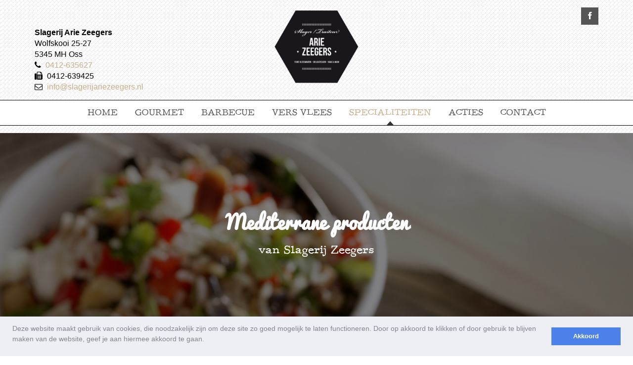

--- FILE ---
content_type: text/html; charset=UTF-8
request_url: http://slagerijariezeegers.nl/home/specialiteiten/mediterrane-producten/
body_size: 4232
content:
<!DOCTYPE html>
<html>
    <head>
        <meta charset="utf-8">
        <meta content="width=device-width,initial-scale=1,user-scalable=no" name="viewport">
        
        <title>Mediteranne producten Slagerij Arie Zeegers</title>

        <link href="/template_files/website/vp-base/restyles/neutraal4/img/favicon-32x32.png" rel="icon" type="image/png" sizes="32x32">
        <link href="/template_files/website/vp-base/restyles/neutraal4/img/favicon-96x96.png" rel="icon" type="image/png" sizes="96x96">
        <link href="/template_files/website/vp-base/restyles/neutraal4/img/favicon-16x16.png" rel="icon" type="image/png" sizes="16x16" >
        <link href="/css/libraries/bootstrap/bootstrap.prefixed.css" rel="stylesheet">
        <link href="&#x2F;assets&#x2F;angularjs-slider&#x2F;dist&#x2F;rzslider.css" media="screen" rel="stylesheet" type="text&#x2F;css">
<link href="&#x2F;assets&#x2F;chosen&#x2F;chosen.min.css" media="screen" rel="stylesheet" type="text&#x2F;css">
<link href="&#x2F;assets&#x2F;owl-carousel2&#x2F;dist&#x2F;assets&#x2F;owl.carousel.min.css" media="screen" rel="stylesheet" type="text&#x2F;css">
<link href="&#x2F;assets&#x2F;owl-carousel2&#x2F;dist&#x2F;assets&#x2F;owl.theme.default.min.css" media="screen" rel="stylesheet" type="text&#x2F;css">
<link href="&#x2F;css&#x2F;website-globals.css" media="screen" rel="stylesheet" type="text&#x2F;css">
<link href="&#x2F;css&#x2F;skspinner.css" media="screen" rel="stylesheet" type="text&#x2F;css">
<link href="&#x2F;css&#x2F;libraries&#x2F;bootstrap-datetimepicker.prefixed.css" media="screen" rel="stylesheet" type="text&#x2F;css">
<link href="&#x2F;assets&#x2F;cookieconsent&#x2F;build&#x2F;cookieconsent.min.css" media="screen" rel="stylesheet" type="text&#x2F;css">
<link href="&#x2F;template_files&#x2F;website&#x2F;vp-base&#x2F;restyles&#x2F;neutraal4&#x2F;css&#x2F;style.css" media="all" rel="stylesheet" type="text&#x2F;css">
        <script src="/template_files/website/base/js/jquery-2.1.1.js" type="text/javascript"></script>
        <script src="/template_files/website/base/js/libraries/bootstrap/bootstrap.prefixed.js" type="text/javascript"></script>
        <script  defer="defer" src="&#x2F;assets&#x2F;jquery-form&#x2F;jquery.form.js"></script>
<script  defer="defer" src="&#x2F;assets&#x2F;owl-carousel2&#x2F;dist&#x2F;owl.carousel.min.js"></script>
<script  src="&#x2F;js&#x2F;modules&#x2F;forms&#x2F;public-forms.js&#x3F;v&#x3D;1.0"></script>
<script  defer="defer" src="&#x2F;js&#x2F;libraries&#x2F;backend.js"></script>
<script  defer="defer" src="&#x2F;js&#x2F;website-globals.js"></script>
<script  defer="defer" src="&#x2F;assets&#x2F;moment&#x2F;min&#x2F;moment.min.js"></script>
<script  defer="defer" src="&#x2F;assets&#x2F;moment&#x2F;locale&#x2F;nl.js"></script>
<script  defer="defer" src="&#x2F;js&#x2F;libraries&#x2F;bootstrap-datetimepicker.prefixed.js"></script>
<script >
    //<!--
    (function(i,s,o,g,r,a,m){i['GoogleAnalyticsObject']=r;i[r]=i[r]||function(){
        (i[r].q=i[r].q||[]).push(arguments)},i[r].l=1*new Date();a=s.createElement(o),
        m=s.getElementsByTagName(o)[0];a.async=1;a.src=g;m.parentNode.insertBefore(a,m)
      })(window,document,'script','https://www.google-analytics.com/analytics.js','ga');

      ga('create', 'UA-36943316-4', 'auto');
      ga('set', 'forceSSL', true);
      ga('set', 'anonymizeIp', true);
      ga('send', 'pageview');
    //-->
</script>
<script  src="&#x2F;assets&#x2F;cookieconsent&#x2F;build&#x2F;cookieconsent.min.js"></script>
<script >
    //<!--
    
                    window.addEventListener("load", function(){
                        window.cookieconsent.initialise({
                            "palette": {
                                "popup": {
                                    "background": "#edeff5",
                                    "text": "#838391"
                                },
                                "button": {
                                    "background": "#4b81e8"
                                }
                            },
                            "showLink": false,
                            "content": {
                                "message": "<p>Deze website maakt gebruik van cookies, die noodzakelijk zijn om deze site zo goed mogelijk te laten functioneren. Door op akkoord te klikken of door gebruik te blijven maken van de website, geef je aan hiermee akkoord te gaan.</p>",
                                "dismiss": "Akkoord"
                            }
                        })
                    });
            
    //-->
</script>    </head>

    <body class="tpl-body">
        <!-- HEADER -->
        <header>
            <div class="tpl-header-top">
                
<div class="tpl-container" style="" id="balk-351941-container">
    <a href="" class="tpl-bar-anchor" id="balk-351941"></a>
    
            <div class="tpl-row" id="">
                                                                                                <div class="tpl-col-sm-4">
                                <div class="" id=""><div class="block-element tpl-p element-naw">
    <h3 class="tpl-address-name">Slagerij Arie Zeegers</h3>
    <table class="tpl-table tpl-table-condensed">
        <tr>
            <td class="tpl-addres">Wolfskooi 25-27</td>
        </tr>
    <tr>
        <td class="tpl-zip-code">
    5345 MH Oss        </td>
    </tr>
        <tr>
            <td><i class="fa fa-w fa-phone"></i> <a class="tpl-phone-i" href="tel:0412-635627">0412-635627</a></td>
        </tr>
        <tr>
            <td><i class="fa fa-w fa-fax"></i> 0412-639425</td>
        </tr>
        <tr>
            <td><i class=" fa fa-w fa-envelope-o"></i>  <a class="tpl-email-address-i" href="mailto:info@slagerijariezeegers.nl" >info@slagerijariezeegers.nl</a></td>
        </tr>
    </table>
</div>
</div>
                        </div>
                                                                                                        <div class="tpl-col-sm-4">
                                <div class="" id=""><div class="block-element tpl-p tpl-branding ">
    
    <img class="tpl-img-responsive tpl-img-logo" src="/bestanden/bestand/9e7102e0-2a0c-4da4-a2d9-5f614efd3e49.png/" />

    </div>
</div>
                        </div>
                                                                                                        <div class="tpl-col-sm-4">
                                <div class="" id=""><div class="block-element tpl-p element-social-media">
    <div class="tpl-social-links">
        <a href="https://www.facebook.com/SlagerijEnTraiteurArieZeegers/" class="tpl-social-link tpl-social-facebook" target="_blank"></a>
            </div>
</div>
</div>
                        </div>
                                                        </div>
    </div>
            </div>
            <!-- MAIN NAVIGATION -->
            <nav class="tpl-main-nav js-sticky-nav tpl-nav-vpbase-anim">
                <a class="tpl-toggle-btn js-nav-toggle-btn">
                    <span></span>
                    <span></span>
                    <span></span>
                </a>
                <div class="tpl-navbar-sticky tpl-text-center">
                    <div class="tpl-navbar-nav-outer">
                        <ul class=" tpl-nav tpl-navbar-nav tpl-nav-vpbase js-toggleable-nav">
                           <li><a href="http://slagerijariezeegers.nl/home/" target="" class="">Home</a></li>
   <li><a href="http://slagerijariezeegers.nl/home/gourmet/" target="" class="">Gourmet</a></li>
   <li><a href="http://slagerijariezeegers.nl/home/barbecue/" target="" class="">Barbecue</a></li>
   <li class="has-sub">
       <a href="http://slagerijariezeegers.nl/home/vlees/rundvlees" class="tpl-dropdown-toggle" target="_self">Vers Vlees</a>
            <button class="submenu-toggle">
         <i class="fa fa-chevron-up"></i>
         <i class="fa fa-chevron-down"></i>
       </button>
            <ul class="tpl-sub-menu" role="menu">

            <li>
                <a href="http://slagerijariezeegers.nl/home/vlees/rundvlees/" target="" class="">Rundvlees</a>
            </li>

            <li>
                <a href="http://slagerijariezeegers.nl/home/vlees/varkensvlees/" target="" class="">Varkensvlees</a>
            </li>

            <li>
                <a href="http://slagerijariezeegers.nl/home/vlees/kalfsvlees/" target="" class="">Kalfsvlees</a>
            </li>

            <li>
                <a href="http://slagerijariezeegers.nl/home/vlees/lamsvlees/" target="" class="">Lamsvlees</a>
            </li>

            <li>
                <a href="http://slagerijariezeegers.nl/home/vlees/worstmakerij/" target="" class="">Worstmakerij</a>
            </li>
       </ul>
   </li>
   <li class="has-sub">
       <a href="http://slagerijariezeegers.nl/home/specialiteiten/" class="tpl-dropdown-toggle tpl-active" target="">Specialiteiten</a>
            <button class="submenu-toggle tpl-active">
         <i class="fa fa-chevron-up"></i>
         <i class="fa fa-chevron-down"></i>
       </button>
            <ul class="tpl-sub-menu" role="menu">

            <li>
                <a href="http://slagerijariezeegers.nl/home/specialiteiten/mediterrane-producten/" target="" class="tpl-active">Mediterrane producten</a>
            </li>

            <li>
                <a href="http://slagerijariezeegers.nl/home/specialiteiten/soepen/" target="" class="">Soepen</a>
            </li>

            <li>
                <a href="http://slagerijariezeegers.nl/home/specialiteiten/maaltijden/" target="" class="">Maaltijden</a>
            </li>

            <li>
                <a href="http://slagerijariezeegers.nl/home/specialiteiten/wijn/" target="" class="">Wijn</a>
            </li>
       </ul>
   </li>
   <li><a href="http://slagerijariezeegers.nl/home/aanbiedingen/" target="" class="">Acties</a></li>
   <li><a href="http://slagerijariezeegers.nl/home/contact/" target="" class="">Contact</a></li>
                        </ul>
                    </div>
                </div>
            </nav>
            <!-- /MAIN NAVIGATION -->
        </header>
        <!-- /HEADER -->
        <section id="tpl-page-header" class="tpl-fullwidth-slider">
            
<div class="tpl-container tpl-fullwidth-content" style="" id="balk-351948-container">
    <a href="" class="tpl-bar-anchor" id="balk-351948"></a>
    
            <div class="tpl-row" id="">
                                                                                                <div class="tpl-col-sm-12">
                                <div class="" id=""><div class="block-element element-slideshow">
      <div class="owl-carousel slide" data-originalItemWidth=""
         id="owl-carousel-696cd1d2b6a0d">
                                                              <div class="tpl-element item" data-original-width="">
                      <div class="tpl-element-outer-img ">
                          <img class="tpl-img-responsive"
                               src="/bestanden/bestand/4a265170-288c-4e03-8726-69019ef69f2a.jpg/"
                               alt=""/>
                                                 </div>
                                            <div class="tpl-element-info">
                                                        <h2 class="tpl-item-title">Mediterrane producten </h2>
                              <div class="tpl-element-seperator">&nbsp;</div>
                                                                                  <p>van Slagerij Zeegers</p>
                              <div class="tpl-element-seperator">&nbsp;</div>
                                                                            </div>
                                      </div>
                            </div>
  </div>
<script type="text/javascript">
    $(function () {
        var width;
        var maxItemNumber = 1;
        var oldItemNumber;
        var itemNumber = 1;
        var originalOwl;
        var totelItems = $('#owl-carousel-696cd1d2b6a0d').find('.tpl-element').length;
        var responsiveSetting = {
            0: {
                items: 1
            },
            768: {
                items: 2
            },
            992: {
                items: 3
            }
        };

        var carouselWidth = $('#owl-carousel-696cd1d2b6a0d').width();
        if (carouselWidth < 768) {
            responsiveSetting = {
                0: {
                    items: 1
                },
                768: {
                    items: 1
                },
                992: {
                    items: 1
                }
            };
        } else {
            if (itemNumber == 1) {
                responsiveSetting = {
                    0: {
                        items: 1
                    },
                    768: {
                        items: 1
                    },
                    992: {
                        items: 1
                    }
                };
            } else if (itemNumber == 2) {
                responsiveSetting = {
                    0: {
                        items: 1
                    },
                    768: {
                        items: 2
                    },
                    992: {
                        items: 2
                    }
                };
            }
        }

        var owlOptions = {
            loop: true,
            margin: 30,
            autoplay: 6000,
            autoplayHoverPause: true,
            autoplaySpeed: 1000,
            mouseDrag: false,
            touchDrag: false,
            items: itemNumber,
            nav: false,
            navText: ["<i class='fa fa-fw fa-angle-left'></i>", "<i class='fa fa-fw fa-angle-right'></i>"],
            dots: false,
            responsiveClass: true,
            responsiveRefreshRate: 100,
            responsive: responsiveSetting,
            onInitialized: function () {
                $('.owl-carousel .item').each(function () {
                    var it = $(this);
                    var alt = it.find('img').attr('alt');
                    if (alt) {
                        it.children('.tpl-element-outer-img').attr('title', alt);
                    }
                });
            }
        };

        if (totelItems <= 1) {
            owlOptions.loop = false;
        }

        if ($("#owl-carousel-696cd1d2b6a0d").find('.tpl-element').length > 0) {
            $('#owl-carousel-696cd1d2b6a0d').owlCarousel(owlOptions);
        }
    });
</script>
<style>
    .owl-nav .owl-prev,
    .owl-nav .owl-next {
        top: calc(50%) !important;
    }
</style>
</div>
                        </div>
                                                        </div>
    </div>
        </section>
        <!-- /HEADER -->

        <!-- MAIN CONTENT -->
        <section id="tpl-content-section">
                        
<div class="tpl-container" style="" id="balk-351951-container">
    <a href="" class="tpl-bar-anchor" id="balk-351951"></a>
    
            <div class="tpl-row" id="">
                                                                                                <div class="tpl-col-sm-12">
                                <div class="" id=""><div class="block-element tpl-p element-text">
<p>U vindt bij ons diverse wisselende mediterrane producten. Hieronder vindt u een selectie uit ons assortiment en rechts diverse soorten kazen. Kijk in onze winkel voor ons uitgebreide tapas assortiment!</p></div>
</div>
                        </div>
                                                        </div>
    </div>

<div class="tpl-container" style="" id="balk-352938-container">
    <a href="" class="tpl-bar-anchor" id="balk-352938"></a>
    
            <div class="tpl-row" id="">
                                                                                                <div class="tpl-col-sm-4">
                                <div class="" id=""><div class="block-element tpl-p element-text">
<ul>
	<li>Groene olijven met knofloo k</li>
	<li>Olijven mix; groen en zwart</li>
	<li>Gevulde olijven met piment</li>
	<li>Zoete olijven</li>
	<li>Verse groene pesto</li>
	<li>Verse rode pesto</li>
	<li>Toscaanse tapenade</li>
	<li>Zongedroogde tomaatjes in olijfolie</li>
</ul></div>
</div>
                        </div>
                                                                                                        <div class="tpl-col-sm-4">
                                <div class="" id=""><div class="block-element element-image"
     style=";">
  
      <img src="/bestanden/bestand/63f9bbf8-6a5d-4c41-9660-2e8b16d3e180.jpg/"
           class="tpl-img-responsive"  alt=""/>
  </div>
<script>

</script>
</div>
                        </div>
                                                                                                        <div class="tpl-col-sm-4">
                                <div class="" id=""><div class="block-element tpl-p element-text">
<ul>
	<li>Parmezaanse kaassnippers</li>
	<li>Manchego</li>
	<li>Dadels</li>
	<li>Diverse wraps</li>
	<li>Gamba Pil Pil</li>
	<li>Gamba in knoflook</li>
	<li>Pinxos</li>
	<li>Brie</li>
</ul></div>
</div>
                        </div>
                                                        </div>
    </div>
        </section>
        <!-- /MAIN CONTENT -->
        <!-- PREFOOTER -->
        <section id="tpl-prefooter">
            
<div class="tpl-container" style="" id="balk-351944-container">
    <a href="" class="tpl-bar-anchor" id="balk-351944"></a>
    
            <div class="tpl-row" id="">
                                                                                                <div class="tpl-col-sm-4">
                                <div class="" id=""><div class="block-element tpl-p element-naw">
    <h3 class="tpl-address-name">Slagerij Arie Zeegers</h3>
    <table class="tpl-table tpl-table-condensed">
        <tr>
            <td class="tpl-addres">Wolfskooi 25-27</td>
        </tr>
    <tr>
        <td class="tpl-zip-code">
    5345 MH Oss        </td>
    </tr>
        <tr>
            <td><i class="fa fa-w fa-phone"></i> <a class="tpl-phone-i" href="tel:0412-635627">0412-635627</a></td>
        </tr>
        <tr>
            <td><i class="fa fa-w fa-fax"></i> 0412-639425</td>
        </tr>
        <tr>
            <td><i class=" fa fa-w fa-envelope-o"></i>  <a class="tpl-email-address-i" href="mailto:info@slagerijariezeegers.nl" >info@slagerijariezeegers.nl</a></td>
        </tr>
    </table>
</div>
</div>
                        </div>
                                                                                                        <div class="tpl-col-sm-4">
                                <div class="" id=""></div>
                        </div>
                                                                                                        <div class="tpl-col-sm-4">
                                <div class="" id=""><div
  class="block-element tpl-p element-opening-times">
  <div class="tpl-block-header">
    <h2 class="tpl-block-title">Openingstijden</h2>
</div>

    <table class="element-open-times">
          <tr>
                <td class="tpl-days">
                    maandag                  </td>
                  <td colspan="3">
            Gesloten          </td>
                </tr>
            <tr>
                <td class="tpl-days">
                    dinsdag                  </td>
                  <td>
                        08:30                      </td>
          <td>
            -          </td>
          <td>
                        18:30                      </td>
                </tr>
            <tr>
                <td class="tpl-days">
                    woensdag                  </td>
                  <td>
                        08:30                      </td>
          <td>
            -          </td>
          <td>
                        18:30                      </td>
                </tr>
            <tr>
                <td class="tpl-days">
                    donderdag                  </td>
                  <td>
                        08:30                      </td>
          <td>
            -          </td>
          <td>
                        18:30                      </td>
                </tr>
            <tr>
                <td class="tpl-days">
                    vrijdag                  </td>
                  <td>
                        08:30                      </td>
          <td>
            -          </td>
          <td>
                        19:00                      </td>
                </tr>
            <tr>
                <td class="tpl-days">
                    zaterdag                  </td>
                  <td>
                        08:30                      </td>
          <td>
            -          </td>
          <td>
                        17:00                      </td>
                </tr>
            <tr>
                <td class="tpl-days">
                    zondag                  </td>
                  <td colspan="3">
            Gesloten          </td>
                </tr>
        </table>
  </div>
</div>
                        </div>
                                                        </div>
    </div>
        </section>
        <!-- /PREFOOTER -->
        <!-- FOOTER -->
        <section id="tpl-footer">
            
<div class="tpl-container" style="" id="balk-351947-container">
    <a href="" class="tpl-bar-anchor" id="balk-351947"></a>
    
            <div class="tpl-row" id="">
                                                                                                <div class="tpl-col-sm-12">
                                <div class="" id=""><div class="block-element tpl-p element-social-media">
    <div class="tpl-social-links">
        <a href="https://www.facebook.com/SlagerijEnTraiteurArieZeegers/" class="tpl-social-link tpl-social-facebook" target="_blank"></a>
            </div>
</div>
</div>
                        </div>
                                                        </div>
    </div>
        </section>
        <!-- /FOOTER -->

        <script src="/template_files/website/base/js/jquery.easing.js"                  type="text/javascript"></script>
        <script src="/template_files/website/base/js/jquery.match-height.js"            type="text/javascript"></script>
        <script src="/template_files/website/base/js/jquery.match-height.config.js"     type="text/javascript"></script>
        <script src="/template_files/website/base/js/jquery.ui.totop.js"                type="text/javascript"></script>
        <script src="/template_files/website/base/js/jquery.ui.totop.config.js"         type="text/javascript"></script>
        <script src="/template_files/website/base/js/jquery.doubletaptogo.js"           type="text/javascript"></script>
        <script src="/template_files/website/base/js/jquery.clampit.js"                 type="text/javascript"></script>
        <script src="/template_files/website/base/js/jquery.clampit.config.js"          type="text/javascript"></script>
        <script src="/template_files/website/base/js/jquery.form.config.js"             type="text/javascript"></script>
        <script src="/template_files/website/base/js/jquery.flowtype.js"                type="text/javascript"></script>
        <script src="/template_files/website/base/js/jquery.slidercontrols.config.js"   type="text/javascript"></script>
        <script src="/template_files/website/base/js/jquery.navigation.js"              type="text/javascript"></script>
        <script src="/template_files/website/vp-base/js/jquery.flowtype.config.js"      type="text/javascript"></script>
        <script src="/template_files/website/vp-base/js/jquery.stickynavbar.js"         type="text/javascript"></script>
        <script src="/template_files/website/vp-base/js/main.js"                        type="text/javascript"></script>
        <script src="/template_files/website/vp-base/restyles/neutraal4/js/main.js" type="text/javascript"></script>
    </body>
</html>


--- FILE ---
content_type: text/css
request_url: http://slagerijariezeegers.nl/template_files/website/vp-base/restyles/neutraal4/css/style.css
body_size: 30177
content:
@charset "UTF-8";.tpl-header-top .tpl-col-sm-4:last-child{direction:rtl}.tpl-header-top .tpl-col-sm-4:last-child ol,.tpl-header-top .tpl-col-sm-4:last-child table,.tpl-header-top .tpl-col-sm-4:last-child ul{padding-right:1.4em;padding-left:0}.tpl-header-top .tpl-col-sm-4:last-child ol li,.tpl-header-top .tpl-col-sm-4:last-child ol tr,.tpl-header-top .tpl-col-sm-4:last-child table li,.tpl-header-top .tpl-col-sm-4:last-child table tr,.tpl-header-top .tpl-col-sm-4:last-child ul li,.tpl-header-top .tpl-col-sm-4:last-child ul tr{direction:ltr!important}.page-title{text-align:center;font-size:18px;color:#c7af87;margin:4px 0 0 15px}.flex-row{display:flex;align-items:center}.tpl-header-top .tpl-social-links{margin-bottom:-10px}body.tpl-prevent-scroll{position:fixed;overflow:hidden;width:100%;height:100%}section .tpl-container:not(.tpl-fullwidth-content){padding-bottom:0;padding-top:0}section .tpl-container:not(.tpl-fullwidth-content)>.tpl-row{margin-bottom:20px;margin-top:20px}section .tpl-container:not(.tpl-fullwidth-content)>.tpl-row.tpl-header-row-wrapper{margin-bottom:0}section .tpl-container:not(.tpl-fullwidth-content)>.tpl-row.tpl-header-row-wrapper+.tpl-row{margin-top:0}.tpl-fullwidth{background-position:center center!important;-webkit-background-size:cover!important;-moz-background-size:cover!important;-o-background-size:cover!important;background-size:cover!important}.tpl-fullwidth .tpl-generated{padding-left:30px;padding-right:30px}@media (max-width:991px){.tpl-fullwidth .tpl-generated{padding-left:15px!important;padding-right:15px!important}}@media (max-width:991px){.tpl-fullwidth .tpl-generated>.tpl-row{max-width:750px}}@media (min-width:992px) and (max-width:1199px){.tpl-fullwidth .tpl-generated>.tpl-row{width:100%;max-width:1000px;margin:auto auto 30px;padding-left:15px;padding-right:15px}}@media (min-width:1200px){.tpl-fullwidth .tpl-generated>.tpl-row{width:100%;max-width:1200px;margin:auto auto 30px!important;padding-left:15px;padding-right:15px}}.tpl-fullwidth-content{margin:0;width:100%!important;max-width:100%;padding-left:0;padding-right:0;background-position:center center!important;-webkit-background-size:cover!important;-moz-background-size:cover!important;-o-background-size:cover!important;background-size:cover!important}.tpl-fullwidth-content .tpl-row{margin-left:0;margin-right:0}.tpl-fullwidth-content .tpl-row .tpl-col-sm-12:not(.tpl-header-row){padding-left:0;padding-right:0}/*!
 *  Font Awesome 4.7.0 by @davegandy - http://fontawesome.io - @fontawesome
 *  License - http://fontawesome.io/license (Font: SIL OFL 1.1, CSS: MIT License)
 */@font-face{font-family:FontAwesome;src:url('/template_files/website/base/fonts/fontawesome-webfont.eot?v=4.7.0');src:url('/template_files/website/base/fonts/fontawesome-webfont.eot?#iefix&v=4.7.0') format('embedded-opentype'),url('/template_files/website/base/fonts/fontawesome-webfont.woff2?v=4.7.0') format('woff2'),url('/template_files/website/base/fonts/fontawesome-webfont.woff?v=4.7.0') format('woff'),url('/template_files/website/base/fonts/fontawesome-webfont.ttf?v=4.7.0') format('truetype'),url('../fonts/fontawesome-webfont.svg?v=4.7.0#fontawesomeregular') format('svg');font-weight:400;font-style:normal}.fa{display:inline-block;font:normal normal normal 14px/1 FontAwesome;font-size:inherit;text-rendering:auto;-webkit-font-smoothing:antialiased;-moz-osx-font-smoothing:grayscale}.fa-lg{font-size:1.33333333em;line-height:.75em;vertical-align:-15%}.fa-2x{font-size:2em}.fa-3x{font-size:3em}.fa-4x{font-size:4em}.fa-5x{font-size:5em}.fa-fw{width:1.28571429em;text-align:center}.fa-ul{padding-left:0;margin-left:2.14285714em;list-style-type:none}.fa-ul>li{position:relative}.fa-li{position:absolute;left:-2.14285714em;width:2.14285714em;top:.14285714em;text-align:center}.fa-li.fa-lg{left:-1.85714286em}.fa-border{padding:.2em .25em .15em;border:solid .08em #eee;border-radius:.1em}.fa-pull-left{float:left}.fa-pull-right{float:right}.fa.fa-pull-left{margin-right:.3em}.fa.fa-pull-right{margin-left:.3em}.pull-right{float:right}.pull-left{float:left}.fa.pull-left{margin-right:.3em}.fa.pull-right{margin-left:.3em}.fa-spin{-webkit-animation:fa-spin 2s infinite linear;animation:fa-spin 2s infinite linear}.fa-pulse{-webkit-animation:fa-spin 1s infinite steps(8);animation:fa-spin 1s infinite steps(8)}@-webkit-keyframes fa-spin{0%{-webkit-transform:rotate(0);transform:rotate(0)}100%{-webkit-transform:rotate(359deg);transform:rotate(359deg)}}@keyframes fa-spin{0%{-webkit-transform:rotate(0);transform:rotate(0)}100%{-webkit-transform:rotate(359deg);transform:rotate(359deg)}}.fa-rotate-90{-webkit-transform:rotate(90deg);-ms-transform:rotate(90deg);transform:rotate(90deg)}.fa-rotate-180{-webkit-transform:rotate(180deg);-ms-transform:rotate(180deg);transform:rotate(180deg)}.fa-rotate-270{-webkit-transform:rotate(270deg);-ms-transform:rotate(270deg);transform:rotate(270deg)}.fa-flip-horizontal{-webkit-transform:scale(-1,1);-ms-transform:scale(-1,1);transform:scale(-1,1)}.fa-flip-vertical{-webkit-transform:scale(1,-1);-ms-transform:scale(1,-1);transform:scale(1,-1)}:root .fa-flip-horizontal,:root .fa-flip-vertical,:root .fa-rotate-180,:root .fa-rotate-270,:root .fa-rotate-90{filter:none}.fa-stack{position:relative;display:inline-block;width:2em;height:2em;line-height:2em;vertical-align:middle}.fa-stack-1x,.fa-stack-2x{position:absolute;left:0;width:100%;text-align:center}.fa-stack-1x{line-height:inherit}.fa-stack-2x{font-size:2em}.fa-inverse{color:#fff}.fa-glass:before{content:"\f000"}.fa-music:before{content:"\f001"}.fa-search:before{content:"\f002"}.fa-envelope-o:before{content:"\f003"}.fa-heart:before{content:"\f004"}.fa-star:before{content:"\f005"}.fa-star-o:before{content:"\f006"}.fa-user:before{content:"\f007"}.fa-film:before{content:"\f008"}.fa-th-large:before{content:"\f009"}.fa-th:before{content:"\f00a"}.fa-th-list:before{content:"\f00b"}.fa-check:before{content:"\f00c"}.fa-close:before,.fa-remove:before,.fa-times:before{content:"\f00d"}.fa-search-plus:before{content:"\f00e"}.fa-search-minus:before{content:"\f010"}.fa-power-off:before{content:"\f011"}.fa-signal:before{content:"\f012"}.fa-cog:before,.fa-gear:before{content:"\f013"}.fa-trash-o:before{content:"\f014"}.fa-home:before{content:"\f015"}.fa-file-o:before{content:"\f016"}.fa-clock-o:before{content:"\f017"}.fa-road:before{content:"\f018"}.fa-download:before{content:"\f019"}.fa-arrow-circle-o-down:before{content:"\f01a"}.fa-arrow-circle-o-up:before{content:"\f01b"}.fa-inbox:before{content:"\f01c"}.fa-play-circle-o:before{content:"\f01d"}.fa-repeat:before,.fa-rotate-right:before{content:"\f01e"}.fa-refresh:before{content:"\f021"}.fa-list-alt:before{content:"\f022"}.fa-lock:before{content:"\f023"}.fa-flag:before{content:"\f024"}.fa-headphones:before{content:"\f025"}.fa-volume-off:before{content:"\f026"}.fa-volume-down:before{content:"\f027"}.fa-volume-up:before{content:"\f028"}.fa-qrcode:before{content:"\f029"}.fa-barcode:before{content:"\f02a"}.fa-tag:before{content:"\f02b"}.fa-tags:before{content:"\f02c"}.fa-book:before{content:"\f02d"}.fa-bookmark:before{content:"\f02e"}.fa-print:before{content:"\f02f"}.fa-camera:before{content:"\f030"}.fa-font:before{content:"\f031"}.fa-bold:before{content:"\f032"}.fa-italic:before{content:"\f033"}.fa-text-height:before{content:"\f034"}.fa-text-width:before{content:"\f035"}.fa-align-left:before{content:"\f036"}.fa-align-center:before{content:"\f037"}.fa-align-right:before{content:"\f038"}.fa-align-justify:before{content:"\f039"}.fa-list:before{content:"\f03a"}.fa-dedent:before,.fa-outdent:before{content:"\f03b"}.fa-indent:before{content:"\f03c"}.fa-video-camera:before{content:"\f03d"}.fa-image:before,.fa-photo:before,.fa-picture-o:before{content:"\f03e"}.fa-pencil:before{content:"\f040"}.fa-map-marker:before{content:"\f041"}.fa-adjust:before{content:"\f042"}.fa-tint:before{content:"\f043"}.fa-edit:before,.fa-pencil-square-o:before{content:"\f044"}.fa-share-square-o:before{content:"\f045"}.fa-check-square-o:before{content:"\f046"}.fa-arrows:before{content:"\f047"}.fa-step-backward:before{content:"\f048"}.fa-fast-backward:before{content:"\f049"}.fa-backward:before{content:"\f04a"}.fa-play:before{content:"\f04b"}.fa-pause:before{content:"\f04c"}.fa-stop:before{content:"\f04d"}.fa-forward:before{content:"\f04e"}.fa-fast-forward:before{content:"\f050"}.fa-step-forward:before{content:"\f051"}.fa-eject:before{content:"\f052"}.fa-chevron-left:before{content:"\f053"}.fa-chevron-right:before{content:"\f054"}.fa-plus-circle:before{content:"\f055"}.fa-minus-circle:before{content:"\f056"}.fa-times-circle:before{content:"\f057"}.fa-check-circle:before{content:"\f058"}.fa-question-circle:before{content:"\f059"}.fa-info-circle:before{content:"\f05a"}.fa-crosshairs:before{content:"\f05b"}.fa-times-circle-o:before{content:"\f05c"}.fa-check-circle-o:before{content:"\f05d"}.fa-ban:before{content:"\f05e"}.fa-arrow-left:before{content:"\f060"}.fa-arrow-right:before{content:"\f061"}.fa-arrow-up:before{content:"\f062"}.fa-arrow-down:before{content:"\f063"}.fa-mail-forward:before,.fa-share:before{content:"\f064"}.fa-expand:before{content:"\f065"}.fa-compress:before{content:"\f066"}.fa-plus:before{content:"\f067"}.fa-minus:before{content:"\f068"}.fa-asterisk:before{content:"\f069"}.fa-exclamation-circle:before{content:"\f06a"}.fa-gift:before{content:"\f06b"}.fa-leaf:before{content:"\f06c"}.fa-fire:before{content:"\f06d"}.fa-eye:before{content:"\f06e"}.fa-eye-slash:before{content:"\f070"}.fa-exclamation-triangle:before,.fa-warning:before{content:"\f071"}.fa-plane:before{content:"\f072"}.fa-calendar:before{content:"\f073"}.fa-random:before{content:"\f074"}.fa-comment:before{content:"\f075"}.fa-magnet:before{content:"\f076"}.fa-chevron-up:before{content:"\f077"}.fa-chevron-down:before{content:"\f078"}.fa-retweet:before{content:"\f079"}.fa-shopping-cart:before{content:"\f07a"}.fa-folder:before{content:"\f07b"}.fa-folder-open:before{content:"\f07c"}.fa-arrows-v:before{content:"\f07d"}.fa-arrows-h:before{content:"\f07e"}.fa-bar-chart-o:before,.fa-bar-chart:before{content:"\f080"}.fa-twitter-square:before{content:"\f081"}.fa-facebook-square:before{content:"\f082"}.fa-camera-retro:before{content:"\f083"}.fa-key:before{content:"\f084"}.fa-cogs:before,.fa-gears:before{content:"\f085"}.fa-comments:before{content:"\f086"}.fa-thumbs-o-up:before{content:"\f087"}.fa-thumbs-o-down:before{content:"\f088"}.fa-star-half:before{content:"\f089"}.fa-heart-o:before{content:"\f08a"}.fa-sign-out:before{content:"\f08b"}.fa-linkedin-square:before{content:"\f08c"}.fa-thumb-tack:before{content:"\f08d"}.fa-external-link:before{content:"\f08e"}.fa-sign-in:before{content:"\f090"}.fa-trophy:before{content:"\f091"}.fa-github-square:before{content:"\f092"}.fa-upload:before{content:"\f093"}.fa-lemon-o:before{content:"\f094"}.fa-phone:before{content:"\f095"}.fa-square-o:before{content:"\f096"}.fa-bookmark-o:before{content:"\f097"}.fa-phone-square:before{content:"\f098"}.fa-twitter:before{content:"\f099"}.fa-facebook-f:before,.fa-facebook:before{content:"\f09a"}.fa-github:before{content:"\f09b"}.fa-unlock:before{content:"\f09c"}.fa-credit-card:before{content:"\f09d"}.fa-feed:before,.fa-rss:before{content:"\f09e"}.fa-hdd-o:before{content:"\f0a0"}.fa-bullhorn:before{content:"\f0a1"}.fa-bell:before{content:"\f0f3"}.fa-certificate:before{content:"\f0a3"}.fa-hand-o-right:before{content:"\f0a4"}.fa-hand-o-left:before{content:"\f0a5"}.fa-hand-o-up:before{content:"\f0a6"}.fa-hand-o-down:before{content:"\f0a7"}.fa-arrow-circle-left:before{content:"\f0a8"}.fa-arrow-circle-right:before{content:"\f0a9"}.fa-arrow-circle-up:before{content:"\f0aa"}.fa-arrow-circle-down:before{content:"\f0ab"}.fa-globe:before{content:"\f0ac"}.fa-wrench:before{content:"\f0ad"}.fa-tasks:before{content:"\f0ae"}.fa-filter:before{content:"\f0b0"}.fa-briefcase:before{content:"\f0b1"}.fa-arrows-alt:before{content:"\f0b2"}.fa-group:before,.fa-users:before{content:"\f0c0"}.fa-chain:before,.fa-link:before{content:"\f0c1"}.fa-cloud:before{content:"\f0c2"}.fa-flask:before{content:"\f0c3"}.fa-cut:before,.fa-scissors:before{content:"\f0c4"}.fa-copy:before,.fa-files-o:before{content:"\f0c5"}.fa-paperclip:before{content:"\f0c6"}.fa-floppy-o:before,.fa-save:before{content:"\f0c7"}.fa-square:before{content:"\f0c8"}.fa-bars:before,.fa-navicon:before,.fa-reorder:before{content:"\f0c9"}.fa-list-ul:before{content:"\f0ca"}.fa-list-ol:before{content:"\f0cb"}.fa-strikethrough:before{content:"\f0cc"}.fa-underline:before{content:"\f0cd"}.fa-table:before{content:"\f0ce"}.fa-magic:before{content:"\f0d0"}.fa-truck:before{content:"\f0d1"}.fa-pinterest:before{content:"\f0d2"}.fa-pinterest-square:before{content:"\f0d3"}.fa-google-plus-square:before{content:"\f0d4"}.fa-google-plus:before{content:"\f0d5"}.fa-money:before{content:"\f0d6"}.fa-caret-down:before{content:"\f0d7"}.fa-caret-up:before{content:"\f0d8"}.fa-caret-left:before{content:"\f0d9"}.fa-caret-right:before{content:"\f0da"}.fa-columns:before{content:"\f0db"}.fa-sort:before,.fa-unsorted:before{content:"\f0dc"}.fa-sort-desc:before,.fa-sort-down:before{content:"\f0dd"}.fa-sort-asc:before,.fa-sort-up:before{content:"\f0de"}.fa-envelope:before{content:"\f0e0"}.fa-linkedin:before{content:"\f0e1"}.fa-rotate-left:before,.fa-undo:before{content:"\f0e2"}.fa-gavel:before,.fa-legal:before{content:"\f0e3"}.fa-dashboard:before,.fa-tachometer:before{content:"\f0e4"}.fa-comment-o:before{content:"\f0e5"}.fa-comments-o:before{content:"\f0e6"}.fa-bolt:before,.fa-flash:before{content:"\f0e7"}.fa-sitemap:before{content:"\f0e8"}.fa-umbrella:before{content:"\f0e9"}.fa-clipboard:before,.fa-paste:before{content:"\f0ea"}.fa-lightbulb-o:before{content:"\f0eb"}.fa-exchange:before{content:"\f0ec"}.fa-cloud-download:before{content:"\f0ed"}.fa-cloud-upload:before{content:"\f0ee"}.fa-user-md:before{content:"\f0f0"}.fa-stethoscope:before{content:"\f0f1"}.fa-suitcase:before{content:"\f0f2"}.fa-bell-o:before{content:"\f0a2"}.fa-coffee:before{content:"\f0f4"}.fa-cutlery:before{content:"\f0f5"}.fa-file-text-o:before{content:"\f0f6"}.fa-building-o:before{content:"\f0f7"}.fa-hospital-o:before{content:"\f0f8"}.fa-ambulance:before{content:"\f0f9"}.fa-medkit:before{content:"\f0fa"}.fa-fighter-jet:before{content:"\f0fb"}.fa-beer:before{content:"\f0fc"}.fa-h-square:before{content:"\f0fd"}.fa-plus-square:before{content:"\f0fe"}.fa-angle-double-left:before{content:"\f100"}.fa-angle-double-right:before{content:"\f101"}.fa-angle-double-up:before{content:"\f102"}.fa-angle-double-down:before{content:"\f103"}.fa-angle-left:before{content:"\f104"}.fa-angle-right:before{content:"\f105"}.fa-angle-up:before{content:"\f106"}.fa-angle-down:before{content:"\f107"}.fa-desktop:before{content:"\f108"}.fa-laptop:before{content:"\f109"}.fa-tablet:before{content:"\f10a"}.fa-mobile-phone:before,.fa-mobile:before{content:"\f10b"}.fa-circle-o:before{content:"\f10c"}.fa-quote-left:before{content:"\f10d"}.fa-quote-right:before{content:"\f10e"}.fa-spinner:before{content:"\f110"}.fa-circle:before{content:"\f111"}.fa-mail-reply:before,.fa-reply:before{content:"\f112"}.fa-github-alt:before{content:"\f113"}.fa-folder-o:before{content:"\f114"}.fa-folder-open-o:before{content:"\f115"}.fa-smile-o:before{content:"\f118"}.fa-frown-o:before{content:"\f119"}.fa-meh-o:before{content:"\f11a"}.fa-gamepad:before{content:"\f11b"}.fa-keyboard-o:before{content:"\f11c"}.fa-flag-o:before{content:"\f11d"}.fa-flag-checkered:before{content:"\f11e"}.fa-terminal:before{content:"\f120"}.fa-code:before{content:"\f121"}.fa-mail-reply-all:before,.fa-reply-all:before{content:"\f122"}.fa-star-half-empty:before,.fa-star-half-full:before,.fa-star-half-o:before{content:"\f123"}.fa-location-arrow:before{content:"\f124"}.fa-crop:before{content:"\f125"}.fa-code-fork:before{content:"\f126"}.fa-chain-broken:before,.fa-unlink:before{content:"\f127"}.fa-question:before{content:"\f128"}.fa-info:before{content:"\f129"}.fa-exclamation:before{content:"\f12a"}.fa-superscript:before{content:"\f12b"}.fa-subscript:before{content:"\f12c"}.fa-eraser:before{content:"\f12d"}.fa-puzzle-piece:before{content:"\f12e"}.fa-microphone:before{content:"\f130"}.fa-microphone-slash:before{content:"\f131"}.fa-shield:before{content:"\f132"}.fa-calendar-o:before{content:"\f133"}.fa-fire-extinguisher:before{content:"\f134"}.fa-rocket:before{content:"\f135"}.fa-maxcdn:before{content:"\f136"}.fa-chevron-circle-left:before{content:"\f137"}.fa-chevron-circle-right:before{content:"\f138"}.fa-chevron-circle-up:before{content:"\f139"}.fa-chevron-circle-down:before{content:"\f13a"}.fa-html5:before{content:"\f13b"}.fa-css3:before{content:"\f13c"}.fa-anchor:before{content:"\f13d"}.fa-unlock-alt:before{content:"\f13e"}.fa-bullseye:before{content:"\f140"}.fa-ellipsis-h:before{content:"\f141"}.fa-ellipsis-v:before{content:"\f142"}.fa-rss-square:before{content:"\f143"}.fa-play-circle:before{content:"\f144"}.fa-ticket:before{content:"\f145"}.fa-minus-square:before{content:"\f146"}.fa-minus-square-o:before{content:"\f147"}.fa-level-up:before{content:"\f148"}.fa-level-down:before{content:"\f149"}.fa-check-square:before{content:"\f14a"}.fa-pencil-square:before{content:"\f14b"}.fa-external-link-square:before{content:"\f14c"}.fa-share-square:before{content:"\f14d"}.fa-compass:before{content:"\f14e"}.fa-caret-square-o-down:before,.fa-toggle-down:before{content:"\f150"}.fa-caret-square-o-up:before,.fa-toggle-up:before{content:"\f151"}.fa-caret-square-o-right:before,.fa-toggle-right:before{content:"\f152"}.fa-eur:before,.fa-euro:before{content:"\f153"}.fa-gbp:before{content:"\f154"}.fa-dollar:before,.fa-usd:before{content:"\f155"}.fa-inr:before,.fa-rupee:before{content:"\f156"}.fa-cny:before,.fa-jpy:before,.fa-rmb:before,.fa-yen:before{content:"\f157"}.fa-rouble:before,.fa-rub:before,.fa-ruble:before{content:"\f158"}.fa-krw:before,.fa-won:before{content:"\f159"}.fa-bitcoin:before,.fa-btc:before{content:"\f15a"}.fa-file:before{content:"\f15b"}.fa-file-text:before{content:"\f15c"}.fa-sort-alpha-asc:before{content:"\f15d"}.fa-sort-alpha-desc:before{content:"\f15e"}.fa-sort-amount-asc:before{content:"\f160"}.fa-sort-amount-desc:before{content:"\f161"}.fa-sort-numeric-asc:before{content:"\f162"}.fa-sort-numeric-desc:before{content:"\f163"}.fa-thumbs-up:before{content:"\f164"}.fa-thumbs-down:before{content:"\f165"}.fa-youtube-square:before{content:"\f166"}.fa-youtube:before{content:"\f167"}.fa-xing:before{content:"\f168"}.fa-xing-square:before{content:"\f169"}.fa-youtube-play:before{content:"\f16a"}.fa-dropbox:before{content:"\f16b"}.fa-stack-overflow:before{content:"\f16c"}.fa-instagram:before{content:"\f16d"}.fa-flickr:before{content:"\f16e"}.fa-adn:before{content:"\f170"}.fa-bitbucket:before{content:"\f171"}.fa-bitbucket-square:before{content:"\f172"}.fa-tumblr:before{content:"\f173"}.fa-tumblr-square:before{content:"\f174"}.fa-long-arrow-down:before{content:"\f175"}.fa-long-arrow-up:before{content:"\f176"}.fa-long-arrow-left:before{content:"\f177"}.fa-long-arrow-right:before{content:"\f178"}.fa-apple:before{content:"\f179"}.fa-windows:before{content:"\f17a"}.fa-android:before{content:"\f17b"}.fa-linux:before{content:"\f17c"}.fa-dribbble:before{content:"\f17d"}.fa-skype:before{content:"\f17e"}.fa-foursquare:before{content:"\f180"}.fa-trello:before{content:"\f181"}.fa-female:before{content:"\f182"}.fa-male:before{content:"\f183"}.fa-gittip:before,.fa-gratipay:before{content:"\f184"}.fa-sun-o:before{content:"\f185"}.fa-moon-o:before{content:"\f186"}.fa-archive:before{content:"\f187"}.fa-bug:before{content:"\f188"}.fa-vk:before{content:"\f189"}.fa-weibo:before{content:"\f18a"}.fa-renren:before{content:"\f18b"}.fa-pagelines:before{content:"\f18c"}.fa-stack-exchange:before{content:"\f18d"}.fa-arrow-circle-o-right:before{content:"\f18e"}.fa-arrow-circle-o-left:before{content:"\f190"}.fa-caret-square-o-left:before,.fa-toggle-left:before{content:"\f191"}.fa-dot-circle-o:before{content:"\f192"}.fa-wheelchair:before{content:"\f193"}.fa-vimeo-square:before{content:"\f194"}.fa-try:before,.fa-turkish-lira:before{content:"\f195"}.fa-plus-square-o:before{content:"\f196"}.fa-space-shuttle:before{content:"\f197"}.fa-slack:before{content:"\f198"}.fa-envelope-square:before{content:"\f199"}.fa-wordpress:before{content:"\f19a"}.fa-openid:before{content:"\f19b"}.fa-bank:before,.fa-institution:before,.fa-university:before{content:"\f19c"}.fa-graduation-cap:before,.fa-mortar-board:before{content:"\f19d"}.fa-yahoo:before{content:"\f19e"}.fa-google:before{content:"\f1a0"}.fa-reddit:before{content:"\f1a1"}.fa-reddit-square:before{content:"\f1a2"}.fa-stumbleupon-circle:before{content:"\f1a3"}.fa-stumbleupon:before{content:"\f1a4"}.fa-delicious:before{content:"\f1a5"}.fa-digg:before{content:"\f1a6"}.fa-pied-piper-pp:before{content:"\f1a7"}.fa-pied-piper-alt:before{content:"\f1a8"}.fa-drupal:before{content:"\f1a9"}.fa-joomla:before{content:"\f1aa"}.fa-language:before{content:"\f1ab"}.fa-fax:before{content:"\f1ac"}.fa-building:before{content:"\f1ad"}.fa-child:before{content:"\f1ae"}.fa-paw:before{content:"\f1b0"}.fa-spoon:before{content:"\f1b1"}.fa-cube:before{content:"\f1b2"}.fa-cubes:before{content:"\f1b3"}.fa-behance:before{content:"\f1b4"}.fa-behance-square:before{content:"\f1b5"}.fa-steam:before{content:"\f1b6"}.fa-steam-square:before{content:"\f1b7"}.fa-recycle:before{content:"\f1b8"}.fa-automobile:before,.fa-car:before{content:"\f1b9"}.fa-cab:before,.fa-taxi:before{content:"\f1ba"}.fa-tree:before{content:"\f1bb"}.fa-spotify:before{content:"\f1bc"}.fa-deviantart:before{content:"\f1bd"}.fa-soundcloud:before{content:"\f1be"}.fa-database:before{content:"\f1c0"}.fa-file-pdf-o:before{content:"\f1c1"}.fa-file-word-o:before{content:"\f1c2"}.fa-file-excel-o:before{content:"\f1c3"}.fa-file-powerpoint-o:before{content:"\f1c4"}.fa-file-image-o:before,.fa-file-photo-o:before,.fa-file-picture-o:before{content:"\f1c5"}.fa-file-archive-o:before,.fa-file-zip-o:before{content:"\f1c6"}.fa-file-audio-o:before,.fa-file-sound-o:before{content:"\f1c7"}.fa-file-movie-o:before,.fa-file-video-o:before{content:"\f1c8"}.fa-file-code-o:before{content:"\f1c9"}.fa-vine:before{content:"\f1ca"}.fa-codepen:before{content:"\f1cb"}.fa-jsfiddle:before{content:"\f1cc"}.fa-life-bouy:before,.fa-life-buoy:before,.fa-life-ring:before,.fa-life-saver:before,.fa-support:before{content:"\f1cd"}.fa-circle-o-notch:before{content:"\f1ce"}.fa-ra:before,.fa-rebel:before,.fa-resistance:before{content:"\f1d0"}.fa-empire:before,.fa-ge:before{content:"\f1d1"}.fa-git-square:before{content:"\f1d2"}.fa-git:before{content:"\f1d3"}.fa-hacker-news:before,.fa-y-combinator-square:before,.fa-yc-square:before{content:"\f1d4"}.fa-tencent-weibo:before{content:"\f1d5"}.fa-qq:before{content:"\f1d6"}.fa-wechat:before,.fa-weixin:before{content:"\f1d7"}.fa-paper-plane:before,.fa-send:before{content:"\f1d8"}.fa-paper-plane-o:before,.fa-send-o:before{content:"\f1d9"}.fa-history:before{content:"\f1da"}.fa-circle-thin:before{content:"\f1db"}.fa-header:before{content:"\f1dc"}.fa-paragraph:before{content:"\f1dd"}.fa-sliders:before{content:"\f1de"}.fa-share-alt:before{content:"\f1e0"}.fa-share-alt-square:before{content:"\f1e1"}.fa-bomb:before{content:"\f1e2"}.fa-futbol-o:before,.fa-soccer-ball-o:before{content:"\f1e3"}.fa-tty:before{content:"\f1e4"}.fa-binoculars:before{content:"\f1e5"}.fa-plug:before{content:"\f1e6"}.fa-slideshare:before{content:"\f1e7"}.fa-twitch:before{content:"\f1e8"}.fa-yelp:before{content:"\f1e9"}.fa-newspaper-o:before{content:"\f1ea"}.fa-wifi:before{content:"\f1eb"}.fa-calculator:before{content:"\f1ec"}.fa-paypal:before{content:"\f1ed"}.fa-google-wallet:before{content:"\f1ee"}.fa-cc-visa:before{content:"\f1f0"}.fa-cc-mastercard:before{content:"\f1f1"}.fa-cc-discover:before{content:"\f1f2"}.fa-cc-amex:before{content:"\f1f3"}.fa-cc-paypal:before{content:"\f1f4"}.fa-cc-stripe:before{content:"\f1f5"}.fa-bell-slash:before{content:"\f1f6"}.fa-bell-slash-o:before{content:"\f1f7"}.fa-trash:before{content:"\f1f8"}.fa-copyright:before{content:"\f1f9"}.fa-at:before{content:"\f1fa"}.fa-eyedropper:before{content:"\f1fb"}.fa-paint-brush:before{content:"\f1fc"}.fa-birthday-cake:before{content:"\f1fd"}.fa-area-chart:before{content:"\f1fe"}.fa-pie-chart:before{content:"\f200"}.fa-line-chart:before{content:"\f201"}.fa-lastfm:before{content:"\f202"}.fa-lastfm-square:before{content:"\f203"}.fa-toggle-off:before{content:"\f204"}.fa-toggle-on:before{content:"\f205"}.fa-bicycle:before{content:"\f206"}.fa-bus:before{content:"\f207"}.fa-ioxhost:before{content:"\f208"}.fa-angellist:before{content:"\f209"}.fa-cc:before{content:"\f20a"}.fa-ils:before,.fa-shekel:before,.fa-sheqel:before{content:"\f20b"}.fa-meanpath:before{content:"\f20c"}.fa-buysellads:before{content:"\f20d"}.fa-connectdevelop:before{content:"\f20e"}.fa-dashcube:before{content:"\f210"}.fa-forumbee:before{content:"\f211"}.fa-leanpub:before{content:"\f212"}.fa-sellsy:before{content:"\f213"}.fa-shirtsinbulk:before{content:"\f214"}.fa-simplybuilt:before{content:"\f215"}.fa-skyatlas:before{content:"\f216"}.fa-cart-plus:before{content:"\f217"}.fa-cart-arrow-down:before{content:"\f218"}.fa-diamond:before{content:"\f219"}.fa-ship:before{content:"\f21a"}.fa-user-secret:before{content:"\f21b"}.fa-motorcycle:before{content:"\f21c"}.fa-street-view:before{content:"\f21d"}.fa-heartbeat:before{content:"\f21e"}.fa-venus:before{content:"\f221"}.fa-mars:before{content:"\f222"}.fa-mercury:before{content:"\f223"}.fa-intersex:before,.fa-transgender:before{content:"\f224"}.fa-transgender-alt:before{content:"\f225"}.fa-venus-double:before{content:"\f226"}.fa-mars-double:before{content:"\f227"}.fa-venus-mars:before{content:"\f228"}.fa-mars-stroke:before{content:"\f229"}.fa-mars-stroke-v:before{content:"\f22a"}.fa-mars-stroke-h:before{content:"\f22b"}.fa-neuter:before{content:"\f22c"}.fa-genderless:before{content:"\f22d"}.fa-facebook-official:before{content:"\f230"}.fa-pinterest-p:before{content:"\f231"}.fa-whatsapp:before{content:"\f232"}.fa-server:before{content:"\f233"}.fa-user-plus:before{content:"\f234"}.fa-user-times:before{content:"\f235"}.fa-bed:before,.fa-hotel:before{content:"\f236"}.fa-viacoin:before{content:"\f237"}.fa-train:before{content:"\f238"}.fa-subway:before{content:"\f239"}.fa-medium:before{content:"\f23a"}.fa-y-combinator:before,.fa-yc:before{content:"\f23b"}.fa-optin-monster:before{content:"\f23c"}.fa-opencart:before{content:"\f23d"}.fa-expeditedssl:before{content:"\f23e"}.fa-battery-4:before,.fa-battery-full:before,.fa-battery:before{content:"\f240"}.fa-battery-3:before,.fa-battery-three-quarters:before{content:"\f241"}.fa-battery-2:before,.fa-battery-half:before{content:"\f242"}.fa-battery-1:before,.fa-battery-quarter:before{content:"\f243"}.fa-battery-0:before,.fa-battery-empty:before{content:"\f244"}.fa-mouse-pointer:before{content:"\f245"}.fa-i-cursor:before{content:"\f246"}.fa-object-group:before{content:"\f247"}.fa-object-ungroup:before{content:"\f248"}.fa-sticky-note:before{content:"\f249"}.fa-sticky-note-o:before{content:"\f24a"}.fa-cc-jcb:before{content:"\f24b"}.fa-cc-diners-club:before{content:"\f24c"}.fa-clone:before{content:"\f24d"}.fa-balance-scale:before{content:"\f24e"}.fa-hourglass-o:before{content:"\f250"}.fa-hourglass-1:before,.fa-hourglass-start:before{content:"\f251"}.fa-hourglass-2:before,.fa-hourglass-half:before{content:"\f252"}.fa-hourglass-3:before,.fa-hourglass-end:before{content:"\f253"}.fa-hourglass:before{content:"\f254"}.fa-hand-grab-o:before,.fa-hand-rock-o:before{content:"\f255"}.fa-hand-paper-o:before,.fa-hand-stop-o:before{content:"\f256"}.fa-hand-scissors-o:before{content:"\f257"}.fa-hand-lizard-o:before{content:"\f258"}.fa-hand-spock-o:before{content:"\f259"}.fa-hand-pointer-o:before{content:"\f25a"}.fa-hand-peace-o:before{content:"\f25b"}.fa-trademark:before{content:"\f25c"}.fa-registered:before{content:"\f25d"}.fa-creative-commons:before{content:"\f25e"}.fa-gg:before{content:"\f260"}.fa-gg-circle:before{content:"\f261"}.fa-tripadvisor:before{content:"\f262"}.fa-odnoklassniki:before{content:"\f263"}.fa-odnoklassniki-square:before{content:"\f264"}.fa-get-pocket:before{content:"\f265"}.fa-wikipedia-w:before{content:"\f266"}.fa-safari:before{content:"\f267"}.fa-chrome:before{content:"\f268"}.fa-firefox:before{content:"\f269"}.fa-opera:before{content:"\f26a"}.fa-internet-explorer:before{content:"\f26b"}.fa-television:before,.fa-tv:before{content:"\f26c"}.fa-contao:before{content:"\f26d"}.fa-500px:before{content:"\f26e"}.fa-amazon:before{content:"\f270"}.fa-calendar-plus-o:before{content:"\f271"}.fa-calendar-minus-o:before{content:"\f272"}.fa-calendar-times-o:before{content:"\f273"}.fa-calendar-check-o:before{content:"\f274"}.fa-industry:before{content:"\f275"}.fa-map-pin:before{content:"\f276"}.fa-map-signs:before{content:"\f277"}.fa-map-o:before{content:"\f278"}.fa-map:before{content:"\f279"}.fa-commenting:before{content:"\f27a"}.fa-commenting-o:before{content:"\f27b"}.fa-houzz:before{content:"\f27c"}.fa-vimeo:before{content:"\f27d"}.fa-black-tie:before{content:"\f27e"}.fa-fonticons:before{content:"\f280"}.fa-reddit-alien:before{content:"\f281"}.fa-edge:before{content:"\f282"}.fa-credit-card-alt:before{content:"\f283"}.fa-codiepie:before{content:"\f284"}.fa-modx:before{content:"\f285"}.fa-fort-awesome:before{content:"\f286"}.fa-usb:before{content:"\f287"}.fa-product-hunt:before{content:"\f288"}.fa-mixcloud:before{content:"\f289"}.fa-scribd:before{content:"\f28a"}.fa-pause-circle:before{content:"\f28b"}.fa-pause-circle-o:before{content:"\f28c"}.fa-stop-circle:before{content:"\f28d"}.fa-stop-circle-o:before{content:"\f28e"}.fa-shopping-bag:before{content:"\f290"}.fa-shopping-basket:before{content:"\f291"}.fa-hashtag:before{content:"\f292"}.fa-bluetooth:before{content:"\f293"}.fa-bluetooth-b:before{content:"\f294"}.fa-percent:before{content:"\f295"}.fa-gitlab:before{content:"\f296"}.fa-wpbeginner:before{content:"\f297"}.fa-wpforms:before{content:"\f298"}.fa-envira:before{content:"\f299"}.fa-universal-access:before{content:"\f29a"}.fa-wheelchair-alt:before{content:"\f29b"}.fa-question-circle-o:before{content:"\f29c"}.fa-blind:before{content:"\f29d"}.fa-audio-description:before{content:"\f29e"}.fa-volume-control-phone:before{content:"\f2a0"}.fa-braille:before{content:"\f2a1"}.fa-assistive-listening-systems:before{content:"\f2a2"}.fa-american-sign-language-interpreting:before,.fa-asl-interpreting:before{content:"\f2a3"}.fa-deaf:before,.fa-deafness:before,.fa-hard-of-hearing:before{content:"\f2a4"}.fa-glide:before{content:"\f2a5"}.fa-glide-g:before{content:"\f2a6"}.fa-sign-language:before,.fa-signing:before{content:"\f2a7"}.fa-low-vision:before{content:"\f2a8"}.fa-viadeo:before{content:"\f2a9"}.fa-viadeo-square:before{content:"\f2aa"}.fa-snapchat:before{content:"\f2ab"}.fa-snapchat-ghost:before{content:"\f2ac"}.fa-snapchat-square:before{content:"\f2ad"}.fa-pied-piper:before{content:"\f2ae"}.fa-first-order:before{content:"\f2b0"}.fa-yoast:before{content:"\f2b1"}.fa-themeisle:before{content:"\f2b2"}.fa-google-plus-circle:before,.fa-google-plus-official:before{content:"\f2b3"}.fa-fa:before,.fa-font-awesome:before{content:"\f2b4"}.fa-handshake-o:before{content:"\f2b5"}.fa-envelope-open:before{content:"\f2b6"}.fa-envelope-open-o:before{content:"\f2b7"}.fa-linode:before{content:"\f2b8"}.fa-address-book:before{content:"\f2b9"}.fa-address-book-o:before{content:"\f2ba"}.fa-address-card:before,.fa-vcard:before{content:"\f2bb"}.fa-address-card-o:before,.fa-vcard-o:before{content:"\f2bc"}.fa-user-circle:before{content:"\f2bd"}.fa-user-circle-o:before{content:"\f2be"}.fa-user-o:before{content:"\f2c0"}.fa-id-badge:before{content:"\f2c1"}.fa-drivers-license:before,.fa-id-card:before{content:"\f2c2"}.fa-drivers-license-o:before,.fa-id-card-o:before{content:"\f2c3"}.fa-quora:before{content:"\f2c4"}.fa-free-code-camp:before{content:"\f2c5"}.fa-telegram:before{content:"\f2c6"}.fa-thermometer-4:before,.fa-thermometer-full:before,.fa-thermometer:before{content:"\f2c7"}.fa-thermometer-3:before,.fa-thermometer-three-quarters:before{content:"\f2c8"}.fa-thermometer-2:before,.fa-thermometer-half:before{content:"\f2c9"}.fa-thermometer-1:before,.fa-thermometer-quarter:before{content:"\f2ca"}.fa-thermometer-0:before,.fa-thermometer-empty:before{content:"\f2cb"}.fa-shower:before{content:"\f2cc"}.fa-bath:before,.fa-bathtub:before,.fa-s15:before{content:"\f2cd"}.fa-podcast:before{content:"\f2ce"}.fa-window-maximize:before{content:"\f2d0"}.fa-window-minimize:before{content:"\f2d1"}.fa-window-restore:before{content:"\f2d2"}.fa-times-rectangle:before,.fa-window-close:before{content:"\f2d3"}.fa-times-rectangle-o:before,.fa-window-close-o:before{content:"\f2d4"}.fa-bandcamp:before{content:"\f2d5"}.fa-grav:before{content:"\f2d6"}.fa-etsy:before{content:"\f2d7"}.fa-imdb:before{content:"\f2d8"}.fa-ravelry:before{content:"\f2d9"}.fa-eercast:before{content:"\f2da"}.fa-microchip:before{content:"\f2db"}.fa-snowflake-o:before{content:"\f2dc"}.fa-superpowers:before{content:"\f2dd"}.fa-wpexplorer:before{content:"\f2de"}.fa-meetup:before{content:"\f2e0"}.sr-only{position:absolute;width:1px;height:1px;padding:0;margin:-1px;overflow:hidden;clip:rect(0,0,0,0);border:0}.sr-only-focusable:active,.sr-only-focusable:focus{position:static;width:auto;height:auto;margin:0;overflow:visible;clip:auto}.tpl-container.tpl-fullwidth{width:100%}@media (max-width:768px){.tpl-container.tpl-fullwidth .editable-bar,.tpl-container.tpl-fullwidth>.tpl-row{width:100%;max-width:750px;margin:auto}}@media (min-width:992px) and (max-width:1199px){.tpl-container.tpl-fullwidth .editable-bar,.tpl-container.tpl-fullwidth>.tpl-row{width:100%;max-width:970px;margin:auto}}@media (min-width:1200px){.tpl-container.tpl-fullwidth .editable-bar,.tpl-container.tpl-fullwidth>.tpl-row{width:100%;max-width:1170px;margin:auto}}.tpl-fullwidth .tpl-generated{padding-left:30px;padding-right:30px}.tpl-fullwidth-content .tpl-container{padding:0;max-width:100%;width:100%!important}.tpl-filter-switch{display:none}.side-setting-panel h3,.side-setting-panel input,.side-setting-panel label,.side-setting-panel option,.side-setting-panel radio,.side-setting-panel select,.side-setting-panel span:not(.glyphicon),.side-setting-panel textarea{text-transform:none;font-family:inherit;font-size:inherit}.side-setting-panel button{text-transform:none;font-family:inherit;font-size:inherit}.side-setting-panel button i{color:#999}.side-setting-panel button i.fa{color:#999}.tpl-product-background-image,.tpl-recipe-background-image{height:100%;background-position:center;background-size:cover;background-repeat:no-repeat}.cc-color-override--1762072787.cc-window{-webkit-box-shadow:0 0 7px 0 rgba(50,50,50,.3);-moz-box-shadow:0 0 7px 0 rgba(50,50,50,.3);box-shadow:0 0 7px 0 rgba(50,50,50,.3)}@media screen and (min-width:992px){.tpl-col-sm-6 .i-checks{width:50%!important}}.sk-spinner-fading-circle{vertical-align:text-bottom!important;float:left;height:100%;top:7px}#toTop{display:none;text-decoration:none;position:fixed;bottom:10px;right:10px;overflow:hidden;width:51px;height:51px;border:none;text-indent:-999px;background:url(/template_files/website/base/img/ui.totop.png) no-repeat left -51px}#toTop:active,#toTop:focus{outline:0}#toTopHover{background:url(/template_files/website/base/img/ui.totop.png) no-repeat left -51px;width:51px;height:51px;display:block;overflow:hidden;float:left;opacity:0;-moz-opacity:0}.tpl-modal-content{background:0 0}.tpl-lightbox{width:90%!important;max-width:800px;top:50px;margin:auto}.tpl-lightbox .tpl-close{position:absolute;right:-12px;top:-12px;display:block;line-height:17px;height:29px;width:29px;background:#fff;color:#555;z-index:999;font-size:17px;text-shadow:none;opacity:1!important;padding:0 3px;-webkit-border-radius:15px;-moz-border-radius:15px;border-radius:15px;border:3px solid #fff;-webkit-box-shadow:0 0 10px 0 rgba(0,0,0,.75);-moz-box-shadow:0 0 10px 0 rgba(0,0,0,.75);box-shadow:0 0 10px 0 rgba(0,0,0,.75)}.tpl-lightbox .tpl-close:hover{color:#fff;background:#555}.tpl-lightbox .tpl-modal-content{position:relative;-webkit-border-radius:0;-moz-border-radius:0;border-radius:0}.tpl-lightbox .tpl-modal-content .tpl-modal-body{padding:0}.tpl-lightbox .tpl-modal-content .tpl-modal-body img{border:none;max-width:100%!important;width:100%!important}.tpl-fullwidth .tpl-generated{padding-left:30px;padding-right:30px}.tpl-table>tbody>tr>td,.tpl-table>tfoot>tr>td{padding:0;line-height:auto;vertical-align:auto;border-top:none}/*!
Animate.css - http://daneden.me/animate
Licensed under the MIT license - http://opensource.org/licenses/MIT

Copyright (c) 2014 Daniel Eden
*/.animated{-webkit-animation-duration:1s;animation-duration:1s;-webkit-animation-fill-mode:both;animation-fill-mode:both}.animated.infinite{-webkit-animation-iteration-count:infinite;animation-iteration-count:infinite}.animated.hinge{-webkit-animation-duration:2s;animation-duration:2s}@-webkit-keyframes bounce{0%,100%,20%,53%,80%{-webkit-transition-timing-function:cubic-bezier(0.215,0.61,0.355,1);transition-timing-function:cubic-bezier(0.215,0.61,0.355,1);-webkit-transform:translate3d(0,0,0);transform:translate3d(0,0,0)}40%,43%{-webkit-transition-timing-function:cubic-bezier(0.755,0.05,0.855,0.06);transition-timing-function:cubic-bezier(0.755,0.05,0.855,0.06);-webkit-transform:translate3d(0,-30px,0);transform:translate3d(0,-30px,0)}70%{-webkit-transition-timing-function:cubic-bezier(0.755,0.05,0.855,0.06);transition-timing-function:cubic-bezier(0.755,0.05,0.855,0.06);-webkit-transform:translate3d(0,-15px,0);transform:translate3d(0,-15px,0)}90%{-webkit-transform:translate3d(0,-4px,0);transform:translate3d(0,-4px,0)}}@keyframes bounce{0%,100%,20%,53%,80%{-webkit-transition-timing-function:cubic-bezier(0.215,0.61,0.355,1);transition-timing-function:cubic-bezier(0.215,0.61,0.355,1);-webkit-transform:translate3d(0,0,0);-ms-transform:translate3d(0,0,0);transform:translate3d(0,0,0)}40%,43%{-webkit-transition-timing-function:cubic-bezier(0.755,0.05,0.855,0.06);transition-timing-function:cubic-bezier(0.755,0.05,0.855,0.06);-webkit-transform:translate3d(0,-30px,0);-ms-transform:translate3d(0,-30px,0);transform:translate3d(0,-30px,0)}70%{-webkit-transition-timing-function:cubic-bezier(0.755,0.05,0.855,0.06);transition-timing-function:cubic-bezier(0.755,0.05,0.855,0.06);-webkit-transform:translate3d(0,-15px,0);-ms-transform:translate3d(0,-15px,0);transform:translate3d(0,-15px,0)}90%{-webkit-transform:translate3d(0,-4px,0);-ms-transform:translate3d(0,-4px,0);transform:translate3d(0,-4px,0)}}.bounce{-webkit-animation-name:bounce;animation-name:bounce;-webkit-transform-origin:center bottom;-ms-transform-origin:center bottom;transform-origin:center bottom}@-webkit-keyframes flash{0%,100%,50%{opacity:1}25%,75%{opacity:0}}@keyframes flash{0%,100%,50%{opacity:1}25%,75%{opacity:0}}.flash{-webkit-animation-name:flash;animation-name:flash}@-webkit-keyframes pulse{0%{-webkit-transform:scale3d(1,1,1);transform:scale3d(1,1,1)}50%{-webkit-transform:scale3d(1.05,1.05,1.05);transform:scale3d(1.05,1.05,1.05)}100%{-webkit-transform:scale3d(1,1,1);transform:scale3d(1,1,1)}}@keyframes pulse{0%{-webkit-transform:scale3d(1,1,1);-ms-transform:scale3d(1,1,1);transform:scale3d(1,1,1)}50%{-webkit-transform:scale3d(1.05,1.05,1.05);-ms-transform:scale3d(1.05,1.05,1.05);transform:scale3d(1.05,1.05,1.05)}100%{-webkit-transform:scale3d(1,1,1);-ms-transform:scale3d(1,1,1);transform:scale3d(1,1,1)}}.pulse{-webkit-animation-name:pulse;animation-name:pulse}@-webkit-keyframes rubberBand{0%{-webkit-transform:scale3d(1,1,1);transform:scale3d(1,1,1)}30%{-webkit-transform:scale3d(1.25,.75,1);transform:scale3d(1.25,.75,1)}40%{-webkit-transform:scale3d(.75,1.25,1);transform:scale3d(.75,1.25,1)}50%{-webkit-transform:scale3d(1.15,.85,1);transform:scale3d(1.15,.85,1)}65%{-webkit-transform:scale3d(.95,1.05,1);transform:scale3d(.95,1.05,1)}75%{-webkit-transform:scale3d(1.05,.95,1);transform:scale3d(1.05,.95,1)}100%{-webkit-transform:scale3d(1,1,1);transform:scale3d(1,1,1)}}@keyframes rubberBand{0%{-webkit-transform:scale3d(1,1,1);-ms-transform:scale3d(1,1,1);transform:scale3d(1,1,1)}30%{-webkit-transform:scale3d(1.25,.75,1);-ms-transform:scale3d(1.25,.75,1);transform:scale3d(1.25,.75,1)}40%{-webkit-transform:scale3d(.75,1.25,1);-ms-transform:scale3d(.75,1.25,1);transform:scale3d(.75,1.25,1)}50%{-webkit-transform:scale3d(1.15,.85,1);-ms-transform:scale3d(1.15,.85,1);transform:scale3d(1.15,.85,1)}65%{-webkit-transform:scale3d(.95,1.05,1);-ms-transform:scale3d(.95,1.05,1);transform:scale3d(.95,1.05,1)}75%{-webkit-transform:scale3d(1.05,.95,1);-ms-transform:scale3d(1.05,.95,1);transform:scale3d(1.05,.95,1)}100%{-webkit-transform:scale3d(1,1,1);-ms-transform:scale3d(1,1,1);transform:scale3d(1,1,1)}}.rubberBand{-webkit-animation-name:rubberBand;animation-name:rubberBand}@-webkit-keyframes shake{0%,100%{-webkit-transform:translate3d(0,0,0);transform:translate3d(0,0,0)}10%,30%,50%,70%,90%{-webkit-transform:translate3d(-10px,0,0);transform:translate3d(-10px,0,0)}20%,40%,60%,80%{-webkit-transform:translate3d(10px,0,0);transform:translate3d(10px,0,0)}}@keyframes shake{0%,100%{-webkit-transform:translate3d(0,0,0);-ms-transform:translate3d(0,0,0);transform:translate3d(0,0,0)}10%,30%,50%,70%,90%{-webkit-transform:translate3d(-10px,0,0);-ms-transform:translate3d(-10px,0,0);transform:translate3d(-10px,0,0)}20%,40%,60%,80%{-webkit-transform:translate3d(10px,0,0);-ms-transform:translate3d(10px,0,0);transform:translate3d(10px,0,0)}}.shake{-webkit-animation-name:shake;animation-name:shake}@-webkit-keyframes swing{20%{-webkit-transform:rotate3d(0,0,1,15deg);transform:rotate3d(0,0,1,15deg)}40%{-webkit-transform:rotate3d(0,0,1,-10deg);transform:rotate3d(0,0,1,-10deg)}60%{-webkit-transform:rotate3d(0,0,1,5deg);transform:rotate3d(0,0,1,5deg)}80%{-webkit-transform:rotate3d(0,0,1,-5deg);transform:rotate3d(0,0,1,-5deg)}100%{-webkit-transform:rotate3d(0,0,1,0deg);transform:rotate3d(0,0,1,0deg)}}@keyframes swing{20%{-webkit-transform:rotate3d(0,0,1,15deg);-ms-transform:rotate3d(0,0,1,15deg);transform:rotate3d(0,0,1,15deg)}40%{-webkit-transform:rotate3d(0,0,1,-10deg);-ms-transform:rotate3d(0,0,1,-10deg);transform:rotate3d(0,0,1,-10deg)}60%{-webkit-transform:rotate3d(0,0,1,5deg);-ms-transform:rotate3d(0,0,1,5deg);transform:rotate3d(0,0,1,5deg)}80%{-webkit-transform:rotate3d(0,0,1,-5deg);-ms-transform:rotate3d(0,0,1,-5deg);transform:rotate3d(0,0,1,-5deg)}100%{-webkit-transform:rotate3d(0,0,1,0deg);-ms-transform:rotate3d(0,0,1,0deg);transform:rotate3d(0,0,1,0deg)}}.swing{-webkit-transform-origin:top center;-ms-transform-origin:top center;transform-origin:top center;-webkit-animation-name:swing;animation-name:swing}@-webkit-keyframes tada{0%{-webkit-transform:scale3d(1,1,1);transform:scale3d(1,1,1)}10%,20%{-webkit-transform:scale3d(.9,.9,.9) rotate3d(0,0,1,-3deg);transform:scale3d(.9,.9,.9) rotate3d(0,0,1,-3deg)}30%,50%,70%,90%{-webkit-transform:scale3d(1.1,1.1,1.1) rotate3d(0,0,1,3deg);transform:scale3d(1.1,1.1,1.1) rotate3d(0,0,1,3deg)}40%,60%,80%{-webkit-transform:scale3d(1.1,1.1,1.1) rotate3d(0,0,1,-3deg);transform:scale3d(1.1,1.1,1.1) rotate3d(0,0,1,-3deg)}100%{-webkit-transform:scale3d(1,1,1);transform:scale3d(1,1,1)}}@keyframes tada{0%{-webkit-transform:scale3d(1,1,1);-ms-transform:scale3d(1,1,1);transform:scale3d(1,1,1)}10%,20%{-webkit-transform:scale3d(.9,.9,.9) rotate3d(0,0,1,-3deg);-ms-transform:scale3d(.9,.9,.9) rotate3d(0,0,1,-3deg);transform:scale3d(.9,.9,.9) rotate3d(0,0,1,-3deg)}30%,50%,70%,90%{-webkit-transform:scale3d(1.1,1.1,1.1) rotate3d(0,0,1,3deg);-ms-transform:scale3d(1.1,1.1,1.1) rotate3d(0,0,1,3deg);transform:scale3d(1.1,1.1,1.1) rotate3d(0,0,1,3deg)}40%,60%,80%{-webkit-transform:scale3d(1.1,1.1,1.1) rotate3d(0,0,1,-3deg);-ms-transform:scale3d(1.1,1.1,1.1) rotate3d(0,0,1,-3deg);transform:scale3d(1.1,1.1,1.1) rotate3d(0,0,1,-3deg)}100%{-webkit-transform:scale3d(1,1,1);-ms-transform:scale3d(1,1,1);transform:scale3d(1,1,1)}}.tada{-webkit-animation-name:tada;animation-name:tada}@-webkit-keyframes wobble{0%{-webkit-transform:none;transform:none}15%{-webkit-transform:translate3d(-25%,0,0) rotate3d(0,0,1,-5deg);transform:translate3d(-25%,0,0) rotate3d(0,0,1,-5deg)}30%{-webkit-transform:translate3d(20%,0,0) rotate3d(0,0,1,3deg);transform:translate3d(20%,0,0) rotate3d(0,0,1,3deg)}45%{-webkit-transform:translate3d(-15%,0,0) rotate3d(0,0,1,-3deg);transform:translate3d(-15%,0,0) rotate3d(0,0,1,-3deg)}60%{-webkit-transform:translate3d(10%,0,0) rotate3d(0,0,1,2deg);transform:translate3d(10%,0,0) rotate3d(0,0,1,2deg)}75%{-webkit-transform:translate3d(-5%,0,0) rotate3d(0,0,1,-1deg);transform:translate3d(-5%,0,0) rotate3d(0,0,1,-1deg)}100%{-webkit-transform:none;transform:none}}@keyframes wobble{0%{-webkit-transform:none;-ms-transform:none;transform:none}15%{-webkit-transform:translate3d(-25%,0,0) rotate3d(0,0,1,-5deg);-ms-transform:translate3d(-25%,0,0) rotate3d(0,0,1,-5deg);transform:translate3d(-25%,0,0) rotate3d(0,0,1,-5deg)}30%{-webkit-transform:translate3d(20%,0,0) rotate3d(0,0,1,3deg);-ms-transform:translate3d(20%,0,0) rotate3d(0,0,1,3deg);transform:translate3d(20%,0,0) rotate3d(0,0,1,3deg)}45%{-webkit-transform:translate3d(-15%,0,0) rotate3d(0,0,1,-3deg);-ms-transform:translate3d(-15%,0,0) rotate3d(0,0,1,-3deg);transform:translate3d(-15%,0,0) rotate3d(0,0,1,-3deg)}60%{-webkit-transform:translate3d(10%,0,0) rotate3d(0,0,1,2deg);-ms-transform:translate3d(10%,0,0) rotate3d(0,0,1,2deg);transform:translate3d(10%,0,0) rotate3d(0,0,1,2deg)}75%{-webkit-transform:translate3d(-5%,0,0) rotate3d(0,0,1,-1deg);-ms-transform:translate3d(-5%,0,0) rotate3d(0,0,1,-1deg);transform:translate3d(-5%,0,0) rotate3d(0,0,1,-1deg)}100%{-webkit-transform:none;-ms-transform:none;transform:none}}.wobble{-webkit-animation-name:wobble;animation-name:wobble}@-webkit-keyframes bounceIn{0%,100%,20%,40%,60%,80%{-webkit-transition-timing-function:cubic-bezier(0.215,0.61,0.355,1);transition-timing-function:cubic-bezier(0.215,0.61,0.355,1)}0%{opacity:0;-webkit-transform:scale3d(.3,.3,.3);transform:scale3d(.3,.3,.3)}20%{-webkit-transform:scale3d(1.1,1.1,1.1);transform:scale3d(1.1,1.1,1.1)}40%{-webkit-transform:scale3d(.9,.9,.9);transform:scale3d(.9,.9,.9)}60%{opacity:1;-webkit-transform:scale3d(1.03,1.03,1.03);transform:scale3d(1.03,1.03,1.03)}80%{-webkit-transform:scale3d(.97,.97,.97);transform:scale3d(.97,.97,.97)}100%{opacity:1;-webkit-transform:scale3d(1,1,1);transform:scale3d(1,1,1)}}@keyframes bounceIn{0%,100%,20%,40%,60%,80%{-webkit-transition-timing-function:cubic-bezier(0.215,0.61,0.355,1);transition-timing-function:cubic-bezier(0.215,0.61,0.355,1)}0%{opacity:0;-webkit-transform:scale3d(.3,.3,.3);-ms-transform:scale3d(.3,.3,.3);transform:scale3d(.3,.3,.3)}20%{-webkit-transform:scale3d(1.1,1.1,1.1);-ms-transform:scale3d(1.1,1.1,1.1);transform:scale3d(1.1,1.1,1.1)}40%{-webkit-transform:scale3d(.9,.9,.9);-ms-transform:scale3d(.9,.9,.9);transform:scale3d(.9,.9,.9)}60%{opacity:1;-webkit-transform:scale3d(1.03,1.03,1.03);-ms-transform:scale3d(1.03,1.03,1.03);transform:scale3d(1.03,1.03,1.03)}80%{-webkit-transform:scale3d(.97,.97,.97);-ms-transform:scale3d(.97,.97,.97);transform:scale3d(.97,.97,.97)}100%{opacity:1;-webkit-transform:scale3d(1,1,1);-ms-transform:scale3d(1,1,1);transform:scale3d(1,1,1)}}.bounceIn{-webkit-animation-name:bounceIn;animation-name:bounceIn;-webkit-animation-duration:.75s;animation-duration:.75s}@-webkit-keyframes bounceInDown{0%,100%,60%,75%,90%{-webkit-transition-timing-function:cubic-bezier(0.215,0.61,0.355,1);transition-timing-function:cubic-bezier(0.215,0.61,0.355,1)}0%{opacity:0;-webkit-transform:translate3d(0,-3000px,0);transform:translate3d(0,-3000px,0)}60%{opacity:1;-webkit-transform:translate3d(0,25px,0);transform:translate3d(0,25px,0)}75%{-webkit-transform:translate3d(0,-10px,0);transform:translate3d(0,-10px,0)}90%{-webkit-transform:translate3d(0,5px,0);transform:translate3d(0,5px,0)}100%{-webkit-transform:none;transform:none}}@keyframes bounceInDown{0%,100%,60%,75%,90%{-webkit-transition-timing-function:cubic-bezier(0.215,0.61,0.355,1);transition-timing-function:cubic-bezier(0.215,0.61,0.355,1)}0%{opacity:0;-webkit-transform:translate3d(0,-3000px,0);-ms-transform:translate3d(0,-3000px,0);transform:translate3d(0,-3000px,0)}60%{opacity:1;-webkit-transform:translate3d(0,25px,0);-ms-transform:translate3d(0,25px,0);transform:translate3d(0,25px,0)}75%{-webkit-transform:translate3d(0,-10px,0);-ms-transform:translate3d(0,-10px,0);transform:translate3d(0,-10px,0)}90%{-webkit-transform:translate3d(0,5px,0);-ms-transform:translate3d(0,5px,0);transform:translate3d(0,5px,0)}100%{-webkit-transform:none;-ms-transform:none;transform:none}}.bounceInDown{-webkit-animation-name:bounceInDown;animation-name:bounceInDown}@-webkit-keyframes bounceInLeft{0%,100%,60%,75%,90%{-webkit-transition-timing-function:cubic-bezier(0.215,0.61,0.355,1);transition-timing-function:cubic-bezier(0.215,0.61,0.355,1)}0%{opacity:0;-webkit-transform:translate3d(-3000px,0,0);transform:translate3d(-3000px,0,0)}60%{opacity:1;-webkit-transform:translate3d(25px,0,0);transform:translate3d(25px,0,0)}75%{-webkit-transform:translate3d(-10px,0,0);transform:translate3d(-10px,0,0)}90%{-webkit-transform:translate3d(5px,0,0);transform:translate3d(5px,0,0)}100%{-webkit-transform:none;transform:none}}@keyframes bounceInLeft{0%,100%,60%,75%,90%{-webkit-transition-timing-function:cubic-bezier(0.215,0.61,0.355,1);transition-timing-function:cubic-bezier(0.215,0.61,0.355,1)}0%{opacity:0;-webkit-transform:translate3d(-3000px,0,0);-ms-transform:translate3d(-3000px,0,0);transform:translate3d(-3000px,0,0)}60%{opacity:1;-webkit-transform:translate3d(25px,0,0);-ms-transform:translate3d(25px,0,0);transform:translate3d(25px,0,0)}75%{-webkit-transform:translate3d(-10px,0,0);-ms-transform:translate3d(-10px,0,0);transform:translate3d(-10px,0,0)}90%{-webkit-transform:translate3d(5px,0,0);-ms-transform:translate3d(5px,0,0);transform:translate3d(5px,0,0)}100%{-webkit-transform:none;-ms-transform:none;transform:none}}.bounceInLeft{-webkit-animation-name:bounceInLeft;animation-name:bounceInLeft}@-webkit-keyframes bounceInRight{0%,100%,60%,75%,90%{-webkit-transition-timing-function:cubic-bezier(0.215,0.61,0.355,1);transition-timing-function:cubic-bezier(0.215,0.61,0.355,1)}0%{opacity:0;-webkit-transform:translate3d(3000px,0,0);transform:translate3d(3000px,0,0)}60%{opacity:1;-webkit-transform:translate3d(-25px,0,0);transform:translate3d(-25px,0,0)}75%{-webkit-transform:translate3d(10px,0,0);transform:translate3d(10px,0,0)}90%{-webkit-transform:translate3d(-5px,0,0);transform:translate3d(-5px,0,0)}100%{-webkit-transform:none;transform:none}}@keyframes bounceInRight{0%,100%,60%,75%,90%{-webkit-transition-timing-function:cubic-bezier(0.215,0.61,0.355,1);transition-timing-function:cubic-bezier(0.215,0.61,0.355,1)}0%{opacity:0;-webkit-transform:translate3d(3000px,0,0);-ms-transform:translate3d(3000px,0,0);transform:translate3d(3000px,0,0)}60%{opacity:1;-webkit-transform:translate3d(-25px,0,0);-ms-transform:translate3d(-25px,0,0);transform:translate3d(-25px,0,0)}75%{-webkit-transform:translate3d(10px,0,0);-ms-transform:translate3d(10px,0,0);transform:translate3d(10px,0,0)}90%{-webkit-transform:translate3d(-5px,0,0);-ms-transform:translate3d(-5px,0,0);transform:translate3d(-5px,0,0)}100%{-webkit-transform:none;-ms-transform:none;transform:none}}.bounceInRight{-webkit-animation-name:bounceInRight;animation-name:bounceInRight}@-webkit-keyframes bounceInUp{0%,100%,60%,75%,90%{-webkit-transition-timing-function:cubic-bezier(0.215,0.61,0.355,1);transition-timing-function:cubic-bezier(0.215,0.61,0.355,1)}0%{opacity:0;-webkit-transform:translate3d(0,3000px,0);transform:translate3d(0,3000px,0)}60%{opacity:1;-webkit-transform:translate3d(0,-20px,0);transform:translate3d(0,-20px,0)}75%{-webkit-transform:translate3d(0,10px,0);transform:translate3d(0,10px,0)}90%{-webkit-transform:translate3d(0,-5px,0);transform:translate3d(0,-5px,0)}100%{-webkit-transform:translate3d(0,0,0);transform:translate3d(0,0,0)}}@keyframes bounceInUp{0%,100%,60%,75%,90%{-webkit-transition-timing-function:cubic-bezier(0.215,0.61,0.355,1);transition-timing-function:cubic-bezier(0.215,0.61,0.355,1)}0%{opacity:0;-webkit-transform:translate3d(0,3000px,0);-ms-transform:translate3d(0,3000px,0);transform:translate3d(0,3000px,0)}60%{opacity:1;-webkit-transform:translate3d(0,-20px,0);-ms-transform:translate3d(0,-20px,0);transform:translate3d(0,-20px,0)}75%{-webkit-transform:translate3d(0,10px,0);-ms-transform:translate3d(0,10px,0);transform:translate3d(0,10px,0)}90%{-webkit-transform:translate3d(0,-5px,0);-ms-transform:translate3d(0,-5px,0);transform:translate3d(0,-5px,0)}100%{-webkit-transform:translate3d(0,0,0);-ms-transform:translate3d(0,0,0);transform:translate3d(0,0,0)}}.bounceInUp{-webkit-animation-name:bounceInUp;animation-name:bounceInUp}@-webkit-keyframes bounceOut{20%{-webkit-transform:scale3d(.9,.9,.9);transform:scale3d(.9,.9,.9)}50%,55%{opacity:1;-webkit-transform:scale3d(1.1,1.1,1.1);transform:scale3d(1.1,1.1,1.1)}100%{opacity:0;-webkit-transform:scale3d(.3,.3,.3);transform:scale3d(.3,.3,.3)}}@keyframes bounceOut{20%{-webkit-transform:scale3d(.9,.9,.9);-ms-transform:scale3d(.9,.9,.9);transform:scale3d(.9,.9,.9)}50%,55%{opacity:1;-webkit-transform:scale3d(1.1,1.1,1.1);-ms-transform:scale3d(1.1,1.1,1.1);transform:scale3d(1.1,1.1,1.1)}100%{opacity:0;-webkit-transform:scale3d(.3,.3,.3);-ms-transform:scale3d(.3,.3,.3);transform:scale3d(.3,.3,.3)}}.bounceOut{-webkit-animation-name:bounceOut;animation-name:bounceOut;-webkit-animation-duration:.75s;animation-duration:.75s}@-webkit-keyframes bounceOutDown{20%{-webkit-transform:translate3d(0,10px,0);transform:translate3d(0,10px,0)}40%,45%{opacity:1;-webkit-transform:translate3d(0,-20px,0);transform:translate3d(0,-20px,0)}100%{opacity:0;-webkit-transform:translate3d(0,2000px,0);transform:translate3d(0,2000px,0)}}@keyframes bounceOutDown{20%{-webkit-transform:translate3d(0,10px,0);-ms-transform:translate3d(0,10px,0);transform:translate3d(0,10px,0)}40%,45%{opacity:1;-webkit-transform:translate3d(0,-20px,0);-ms-transform:translate3d(0,-20px,0);transform:translate3d(0,-20px,0)}100%{opacity:0;-webkit-transform:translate3d(0,2000px,0);-ms-transform:translate3d(0,2000px,0);transform:translate3d(0,2000px,0)}}.bounceOutDown{-webkit-animation-name:bounceOutDown;animation-name:bounceOutDown}@-webkit-keyframes bounceOutLeft{20%{opacity:1;-webkit-transform:translate3d(20px,0,0);transform:translate3d(20px,0,0)}100%{opacity:0;-webkit-transform:translate3d(-2000px,0,0);transform:translate3d(-2000px,0,0)}}@keyframes bounceOutLeft{20%{opacity:1;-webkit-transform:translate3d(20px,0,0);-ms-transform:translate3d(20px,0,0);transform:translate3d(20px,0,0)}100%{opacity:0;-webkit-transform:translate3d(-2000px,0,0);-ms-transform:translate3d(-2000px,0,0);transform:translate3d(-2000px,0,0)}}.bounceOutLeft{-webkit-animation-name:bounceOutLeft;animation-name:bounceOutLeft}@-webkit-keyframes bounceOutRight{20%{opacity:1;-webkit-transform:translate3d(-20px,0,0);transform:translate3d(-20px,0,0)}100%{opacity:0;-webkit-transform:translate3d(2000px,0,0);transform:translate3d(2000px,0,0)}}@keyframes bounceOutRight{20%{opacity:1;-webkit-transform:translate3d(-20px,0,0);-ms-transform:translate3d(-20px,0,0);transform:translate3d(-20px,0,0)}100%{opacity:0;-webkit-transform:translate3d(2000px,0,0);-ms-transform:translate3d(2000px,0,0);transform:translate3d(2000px,0,0)}}.bounceOutRight{-webkit-animation-name:bounceOutRight;animation-name:bounceOutRight}@-webkit-keyframes bounceOutUp{20%{-webkit-transform:translate3d(0,-10px,0);transform:translate3d(0,-10px,0)}40%,45%{opacity:1;-webkit-transform:translate3d(0,20px,0);transform:translate3d(0,20px,0)}100%{opacity:0;-webkit-transform:translate3d(0,-2000px,0);transform:translate3d(0,-2000px,0)}}@keyframes bounceOutUp{20%{-webkit-transform:translate3d(0,-10px,0);-ms-transform:translate3d(0,-10px,0);transform:translate3d(0,-10px,0)}40%,45%{opacity:1;-webkit-transform:translate3d(0,20px,0);-ms-transform:translate3d(0,20px,0);transform:translate3d(0,20px,0)}100%{opacity:0;-webkit-transform:translate3d(0,-2000px,0);-ms-transform:translate3d(0,-2000px,0);transform:translate3d(0,-2000px,0)}}.bounceOutUp{-webkit-animation-name:bounceOutUp;animation-name:bounceOutUp}@-webkit-keyframes fadeIn{0%{opacity:0}100%{opacity:1}}@keyframes fadeIn{0%{opacity:0}100%{opacity:1}}.fadeIn{-webkit-animation-name:fadeIn;animation-name:fadeIn}@-webkit-keyframes fadeInDown{0%{opacity:0;-webkit-transform:translate3d(0,-100%,0);transform:translate3d(0,-100%,0)}100%{opacity:1;-webkit-transform:none;transform:none}}@keyframes fadeInDown{0%{opacity:0;-webkit-transform:translate3d(0,-100%,0);-ms-transform:translate3d(0,-100%,0);transform:translate3d(0,-100%,0)}100%{opacity:1;-webkit-transform:none;-ms-transform:none;transform:none}}.fadeInDown{-webkit-animation-name:fadeInDown;animation-name:fadeInDown}@-webkit-keyframes fadeInDownBig{0%{opacity:0;-webkit-transform:translate3d(0,-2000px,0);transform:translate3d(0,-2000px,0)}100%{opacity:1;-webkit-transform:none;transform:none}}@keyframes fadeInDownBig{0%{opacity:0;-webkit-transform:translate3d(0,-2000px,0);-ms-transform:translate3d(0,-2000px,0);transform:translate3d(0,-2000px,0)}100%{opacity:1;-webkit-transform:none;-ms-transform:none;transform:none}}.fadeInDownBig{-webkit-animation-name:fadeInDownBig;animation-name:fadeInDownBig}@-webkit-keyframes fadeInLeft{0%{opacity:0;-webkit-transform:translate3d(-100%,0,0);transform:translate3d(-100%,0,0)}100%{opacity:1;-webkit-transform:none;transform:none}}@keyframes fadeInLeft{0%{opacity:0;-webkit-transform:translate3d(-100%,0,0);-ms-transform:translate3d(-100%,0,0);transform:translate3d(-100%,0,0)}100%{opacity:1;-webkit-transform:none;-ms-transform:none;transform:none}}.fadeInLeft{-webkit-animation-name:fadeInLeft;animation-name:fadeInLeft}@-webkit-keyframes fadeInLeftBig{0%{opacity:0;-webkit-transform:translate3d(-2000px,0,0);transform:translate3d(-2000px,0,0)}100%{opacity:1;-webkit-transform:none;transform:none}}@keyframes fadeInLeftBig{0%{opacity:0;-webkit-transform:translate3d(-2000px,0,0);-ms-transform:translate3d(-2000px,0,0);transform:translate3d(-2000px,0,0)}100%{opacity:1;-webkit-transform:none;-ms-transform:none;transform:none}}.fadeInLeftBig{-webkit-animation-name:fadeInLeftBig;animation-name:fadeInLeftBig}@-webkit-keyframes fadeInRight{0%{opacity:0;-webkit-transform:translate3d(100%,0,0);transform:translate3d(100%,0,0)}100%{opacity:1;-webkit-transform:none;transform:none}}@keyframes fadeInRight{0%{opacity:0;-webkit-transform:translate3d(100%,0,0);-ms-transform:translate3d(100%,0,0);transform:translate3d(100%,0,0)}100%{opacity:1;-webkit-transform:none;-ms-transform:none;transform:none}}.fadeInRight{-webkit-animation-name:fadeInRight;animation-name:fadeInRight}@-webkit-keyframes fadeInRightBig{0%{opacity:0;-webkit-transform:translate3d(2000px,0,0);transform:translate3d(2000px,0,0)}100%{opacity:1;-webkit-transform:none;transform:none}}@keyframes fadeInRightBig{0%{opacity:0;-webkit-transform:translate3d(2000px,0,0);-ms-transform:translate3d(2000px,0,0);transform:translate3d(2000px,0,0)}100%{opacity:1;-webkit-transform:none;-ms-transform:none;transform:none}}.fadeInRightBig{-webkit-animation-name:fadeInRightBig;animation-name:fadeInRightBig}@-webkit-keyframes fadeInUp{0%{opacity:0;-webkit-transform:translate3d(0,100%,0);transform:translate3d(0,100%,0)}100%{opacity:1;-webkit-transform:none;transform:none}}@keyframes fadeInUp{0%{opacity:0;-webkit-transform:translate3d(0,100%,0);-ms-transform:translate3d(0,100%,0);transform:translate3d(0,100%,0)}100%{opacity:1;-webkit-transform:none;-ms-transform:none;transform:none}}.fadeInUp{-webkit-animation-name:fadeInUp;animation-name:fadeInUp}@-webkit-keyframes fadeInUpBig{0%{opacity:0;-webkit-transform:translate3d(0,2000px,0);transform:translate3d(0,2000px,0)}100%{opacity:1;-webkit-transform:none;transform:none}}@keyframes fadeInUpBig{0%{opacity:0;-webkit-transform:translate3d(0,2000px,0);-ms-transform:translate3d(0,2000px,0);transform:translate3d(0,2000px,0)}100%{opacity:1;-webkit-transform:none;-ms-transform:none;transform:none}}.fadeInUpBig{-webkit-animation-name:fadeInUpBig;animation-name:fadeInUpBig}@-webkit-keyframes fadeOut{0%{opacity:1}100%{opacity:0}}@keyframes fadeOut{0%{opacity:1}100%{opacity:0}}.fadeOut{-webkit-animation-name:fadeOut;animation-name:fadeOut}@-webkit-keyframes fadeOutDown{0%{opacity:1}100%{opacity:0;-webkit-transform:translate3d(0,100%,0);transform:translate3d(0,100%,0)}}@keyframes fadeOutDown{0%{opacity:1}100%{opacity:0;-webkit-transform:translate3d(0,100%,0);-ms-transform:translate3d(0,100%,0);transform:translate3d(0,100%,0)}}.fadeOutDown{-webkit-animation-name:fadeOutDown;animation-name:fadeOutDown}@-webkit-keyframes fadeOutDownBig{0%{opacity:1}100%{opacity:0;-webkit-transform:translate3d(0,2000px,0);transform:translate3d(0,2000px,0)}}@keyframes fadeOutDownBig{0%{opacity:1}100%{opacity:0;-webkit-transform:translate3d(0,2000px,0);-ms-transform:translate3d(0,2000px,0);transform:translate3d(0,2000px,0)}}.fadeOutDownBig{-webkit-animation-name:fadeOutDownBig;animation-name:fadeOutDownBig}@-webkit-keyframes fadeOutLeft{0%{opacity:1}100%{opacity:0;-webkit-transform:translate3d(-100%,0,0);transform:translate3d(-100%,0,0)}}@keyframes fadeOutLeft{0%{opacity:1}100%{opacity:0;-webkit-transform:translate3d(-100%,0,0);-ms-transform:translate3d(-100%,0,0);transform:translate3d(-100%,0,0)}}.fadeOutLeft{-webkit-animation-name:fadeOutLeft;animation-name:fadeOutLeft}@-webkit-keyframes fadeOutLeftBig{0%{opacity:1}100%{opacity:0;-webkit-transform:translate3d(-2000px,0,0);transform:translate3d(-2000px,0,0)}}@keyframes fadeOutLeftBig{0%{opacity:1}100%{opacity:0;-webkit-transform:translate3d(-2000px,0,0);-ms-transform:translate3d(-2000px,0,0);transform:translate3d(-2000px,0,0)}}.fadeOutLeftBig{-webkit-animation-name:fadeOutLeftBig;animation-name:fadeOutLeftBig}@-webkit-keyframes fadeOutRight{0%{opacity:1}100%{opacity:0;-webkit-transform:translate3d(100%,0,0);transform:translate3d(100%,0,0)}}@keyframes fadeOutRight{0%{opacity:1}100%{opacity:0;-webkit-transform:translate3d(100%,0,0);-ms-transform:translate3d(100%,0,0);transform:translate3d(100%,0,0)}}.fadeOutRight{-webkit-animation-name:fadeOutRight;animation-name:fadeOutRight}@-webkit-keyframes fadeOutRightBig{0%{opacity:1}100%{opacity:0;-webkit-transform:translate3d(2000px,0,0);transform:translate3d(2000px,0,0)}}@keyframes fadeOutRightBig{0%{opacity:1}100%{opacity:0;-webkit-transform:translate3d(2000px,0,0);-ms-transform:translate3d(2000px,0,0);transform:translate3d(2000px,0,0)}}.fadeOutRightBig{-webkit-animation-name:fadeOutRightBig;animation-name:fadeOutRightBig}@-webkit-keyframes fadeOutUp{0%{opacity:1}100%{opacity:0;-webkit-transform:translate3d(0,-100%,0);transform:translate3d(0,-100%,0)}}@keyframes fadeOutUp{0%{opacity:1}100%{opacity:0;-webkit-transform:translate3d(0,-100%,0);-ms-transform:translate3d(0,-100%,0);transform:translate3d(0,-100%,0)}}.fadeOutUp{-webkit-animation-name:fadeOutUp;animation-name:fadeOutUp}@-webkit-keyframes fadeOutUpBig{0%{opacity:1}100%{opacity:0;-webkit-transform:translate3d(0,-2000px,0);transform:translate3d(0,-2000px,0)}}@keyframes fadeOutUpBig{0%{opacity:1}100%{opacity:0;-webkit-transform:translate3d(0,-2000px,0);-ms-transform:translate3d(0,-2000px,0);transform:translate3d(0,-2000px,0)}}.fadeOutUpBig{-webkit-animation-name:fadeOutUpBig;animation-name:fadeOutUpBig}@-webkit-keyframes flip{0%{-webkit-transform:perspective(400px) rotate3d(0,1,0,-360deg);transform:perspective(400px) rotate3d(0,1,0,-360deg);-webkit-animation-timing-function:ease-out;animation-timing-function:ease-out}40%{-webkit-transform:perspective(400px) translate3d(0,0,150px) rotate3d(0,1,0,-190deg);transform:perspective(400px) translate3d(0,0,150px) rotate3d(0,1,0,-190deg);-webkit-animation-timing-function:ease-out;animation-timing-function:ease-out}50%{-webkit-transform:perspective(400px) translate3d(0,0,150px) rotate3d(0,1,0,-170deg);transform:perspective(400px) translate3d(0,0,150px) rotate3d(0,1,0,-170deg);-webkit-animation-timing-function:ease-in;animation-timing-function:ease-in}80%{-webkit-transform:perspective(400px) scale3d(.95,.95,.95);transform:perspective(400px) scale3d(.95,.95,.95);-webkit-animation-timing-function:ease-in;animation-timing-function:ease-in}100%{-webkit-transform:perspective(400px);transform:perspective(400px);-webkit-animation-timing-function:ease-in;animation-timing-function:ease-in}}@keyframes flip{0%{-webkit-transform:perspective(400px) rotate3d(0,1,0,-360deg);-ms-transform:perspective(400px) rotate3d(0,1,0,-360deg);transform:perspective(400px) rotate3d(0,1,0,-360deg);-webkit-animation-timing-function:ease-out;animation-timing-function:ease-out}40%{-webkit-transform:perspective(400px) translate3d(0,0,150px) rotate3d(0,1,0,-190deg);-ms-transform:perspective(400px) translate3d(0,0,150px) rotate3d(0,1,0,-190deg);transform:perspective(400px) translate3d(0,0,150px) rotate3d(0,1,0,-190deg);-webkit-animation-timing-function:ease-out;animation-timing-function:ease-out}50%{-webkit-transform:perspective(400px) translate3d(0,0,150px) rotate3d(0,1,0,-170deg);-ms-transform:perspective(400px) translate3d(0,0,150px) rotate3d(0,1,0,-170deg);transform:perspective(400px) translate3d(0,0,150px) rotate3d(0,1,0,-170deg);-webkit-animation-timing-function:ease-in;animation-timing-function:ease-in}80%{-webkit-transform:perspective(400px) scale3d(.95,.95,.95);-ms-transform:perspective(400px) scale3d(.95,.95,.95);transform:perspective(400px) scale3d(.95,.95,.95);-webkit-animation-timing-function:ease-in;animation-timing-function:ease-in}100%{-webkit-transform:perspective(400px);-ms-transform:perspective(400px);transform:perspective(400px);-webkit-animation-timing-function:ease-in;animation-timing-function:ease-in}}.animated.flip{-webkit-backface-visibility:visible;-ms-backface-visibility:visible;backface-visibility:visible;-webkit-animation-name:flip;animation-name:flip}@-webkit-keyframes flipInX{0%{-webkit-transform:perspective(400px) rotate3d(1,0,0,90deg);transform:perspective(400px) rotate3d(1,0,0,90deg);-webkit-transition-timing-function:ease-in;transition-timing-function:ease-in;opacity:0}40%{-webkit-transform:perspective(400px) rotate3d(1,0,0,-20deg);transform:perspective(400px) rotate3d(1,0,0,-20deg);-webkit-transition-timing-function:ease-in;transition-timing-function:ease-in}60%{-webkit-transform:perspective(400px) rotate3d(1,0,0,10deg);transform:perspective(400px) rotate3d(1,0,0,10deg);opacity:1}80%{-webkit-transform:perspective(400px) rotate3d(1,0,0,-5deg);transform:perspective(400px) rotate3d(1,0,0,-5deg)}100%{-webkit-transform:perspective(400px);transform:perspective(400px)}}@keyframes flipInX{0%{-webkit-transform:perspective(400px) rotate3d(1,0,0,90deg);-ms-transform:perspective(400px) rotate3d(1,0,0,90deg);transform:perspective(400px) rotate3d(1,0,0,90deg);-webkit-transition-timing-function:ease-in;transition-timing-function:ease-in;opacity:0}40%{-webkit-transform:perspective(400px) rotate3d(1,0,0,-20deg);-ms-transform:perspective(400px) rotate3d(1,0,0,-20deg);transform:perspective(400px) rotate3d(1,0,0,-20deg);-webkit-transition-timing-function:ease-in;transition-timing-function:ease-in}60%{-webkit-transform:perspective(400px) rotate3d(1,0,0,10deg);-ms-transform:perspective(400px) rotate3d(1,0,0,10deg);transform:perspective(400px) rotate3d(1,0,0,10deg);opacity:1}80%{-webkit-transform:perspective(400px) rotate3d(1,0,0,-5deg);-ms-transform:perspective(400px) rotate3d(1,0,0,-5deg);transform:perspective(400px) rotate3d(1,0,0,-5deg)}100%{-webkit-transform:perspective(400px);-ms-transform:perspective(400px);transform:perspective(400px)}}.flipInX{-webkit-backface-visibility:visible!important;-ms-backface-visibility:visible!important;backface-visibility:visible!important;-webkit-animation-name:flipInX;animation-name:flipInX}@-webkit-keyframes flipInY{0%{-webkit-transform:perspective(400px) rotate3d(0,1,0,90deg);transform:perspective(400px) rotate3d(0,1,0,90deg);-webkit-transition-timing-function:ease-in;transition-timing-function:ease-in;opacity:0}40%{-webkit-transform:perspective(400px) rotate3d(0,1,0,-20deg);transform:perspective(400px) rotate3d(0,1,0,-20deg);-webkit-transition-timing-function:ease-in;transition-timing-function:ease-in}60%{-webkit-transform:perspective(400px) rotate3d(0,1,0,10deg);transform:perspective(400px) rotate3d(0,1,0,10deg);opacity:1}80%{-webkit-transform:perspective(400px) rotate3d(0,1,0,-5deg);transform:perspective(400px) rotate3d(0,1,0,-5deg)}100%{-webkit-transform:perspective(400px);transform:perspective(400px)}}@keyframes flipInY{0%{-webkit-transform:perspective(400px) rotate3d(0,1,0,90deg);-ms-transform:perspective(400px) rotate3d(0,1,0,90deg);transform:perspective(400px) rotate3d(0,1,0,90deg);-webkit-transition-timing-function:ease-in;transition-timing-function:ease-in;opacity:0}40%{-webkit-transform:perspective(400px) rotate3d(0,1,0,-20deg);-ms-transform:perspective(400px) rotate3d(0,1,0,-20deg);transform:perspective(400px) rotate3d(0,1,0,-20deg);-webkit-transition-timing-function:ease-in;transition-timing-function:ease-in}60%{-webkit-transform:perspective(400px) rotate3d(0,1,0,10deg);-ms-transform:perspective(400px) rotate3d(0,1,0,10deg);transform:perspective(400px) rotate3d(0,1,0,10deg);opacity:1}80%{-webkit-transform:perspective(400px) rotate3d(0,1,0,-5deg);-ms-transform:perspective(400px) rotate3d(0,1,0,-5deg);transform:perspective(400px) rotate3d(0,1,0,-5deg)}100%{-webkit-transform:perspective(400px);-ms-transform:perspective(400px);transform:perspective(400px)}}.flipInY{-webkit-backface-visibility:visible!important;-ms-backface-visibility:visible!important;backface-visibility:visible!important;-webkit-animation-name:flipInY;animation-name:flipInY}@-webkit-keyframes flipOutX{0%{-webkit-transform:perspective(400px);transform:perspective(400px)}30%{-webkit-transform:perspective(400px) rotate3d(1,0,0,-20deg);transform:perspective(400px) rotate3d(1,0,0,-20deg);opacity:1}100%{-webkit-transform:perspective(400px) rotate3d(1,0,0,90deg);transform:perspective(400px) rotate3d(1,0,0,90deg);opacity:0}}@keyframes flipOutX{0%{-webkit-transform:perspective(400px);-ms-transform:perspective(400px);transform:perspective(400px)}30%{-webkit-transform:perspective(400px) rotate3d(1,0,0,-20deg);-ms-transform:perspective(400px) rotate3d(1,0,0,-20deg);transform:perspective(400px) rotate3d(1,0,0,-20deg);opacity:1}100%{-webkit-transform:perspective(400px) rotate3d(1,0,0,90deg);-ms-transform:perspective(400px) rotate3d(1,0,0,90deg);transform:perspective(400px) rotate3d(1,0,0,90deg);opacity:0}}.flipOutX{-webkit-animation-name:flipOutX;animation-name:flipOutX;-webkit-animation-duration:.75s;animation-duration:.75s;-webkit-backface-visibility:visible!important;-ms-backface-visibility:visible!important;backface-visibility:visible!important}@-webkit-keyframes flipOutY{0%{-webkit-transform:perspective(400px);transform:perspective(400px)}30%{-webkit-transform:perspective(400px) rotate3d(0,1,0,-15deg);transform:perspective(400px) rotate3d(0,1,0,-15deg);opacity:1}100%{-webkit-transform:perspective(400px) rotate3d(0,1,0,90deg);transform:perspective(400px) rotate3d(0,1,0,90deg);opacity:0}}@keyframes flipOutY{0%{-webkit-transform:perspective(400px);-ms-transform:perspective(400px);transform:perspective(400px)}30%{-webkit-transform:perspective(400px) rotate3d(0,1,0,-15deg);-ms-transform:perspective(400px) rotate3d(0,1,0,-15deg);transform:perspective(400px) rotate3d(0,1,0,-15deg);opacity:1}100%{-webkit-transform:perspective(400px) rotate3d(0,1,0,90deg);-ms-transform:perspective(400px) rotate3d(0,1,0,90deg);transform:perspective(400px) rotate3d(0,1,0,90deg);opacity:0}}.flipOutY{-webkit-backface-visibility:visible!important;-ms-backface-visibility:visible!important;backface-visibility:visible!important;-webkit-animation-name:flipOutY;animation-name:flipOutY;-webkit-animation-duration:.75s;animation-duration:.75s}@-webkit-keyframes lightSpeedIn{0%{-webkit-transform:translate3d(100%,0,0) skewX(-30deg);transform:translate3d(100%,0,0) skewX(-30deg);opacity:0}60%{-webkit-transform:skewX(20deg);transform:skewX(20deg);opacity:1}80%{-webkit-transform:skewX(-5deg);transform:skewX(-5deg);opacity:1}100%{-webkit-transform:none;transform:none;opacity:1}}@keyframes lightSpeedIn{0%{-webkit-transform:translate3d(100%,0,0) skewX(-30deg);-ms-transform:translate3d(100%,0,0) skewX(-30deg);transform:translate3d(100%,0,0) skewX(-30deg);opacity:0}60%{-webkit-transform:skewX(20deg);-ms-transform:skewX(20deg);transform:skewX(20deg);opacity:1}80%{-webkit-transform:skewX(-5deg);-ms-transform:skewX(-5deg);transform:skewX(-5deg);opacity:1}100%{-webkit-transform:none;-ms-transform:none;transform:none;opacity:1}}.lightSpeedIn{-webkit-animation-name:lightSpeedIn;animation-name:lightSpeedIn;-webkit-animation-timing-function:ease-out;animation-timing-function:ease-out}@-webkit-keyframes lightSpeedOut{0%{opacity:1}100%{-webkit-transform:translate3d(100%,0,0) skewX(30deg);transform:translate3d(100%,0,0) skewX(30deg);opacity:0}}@keyframes lightSpeedOut{0%{opacity:1}100%{-webkit-transform:translate3d(100%,0,0) skewX(30deg);-ms-transform:translate3d(100%,0,0) skewX(30deg);transform:translate3d(100%,0,0) skewX(30deg);opacity:0}}.lightSpeedOut{-webkit-animation-name:lightSpeedOut;animation-name:lightSpeedOut;-webkit-animation-timing-function:ease-in;animation-timing-function:ease-in}@-webkit-keyframes rotateIn{0%{-webkit-transform-origin:center;transform-origin:center;-webkit-transform:rotate3d(0,0,1,-200deg);transform:rotate3d(0,0,1,-200deg);opacity:0}100%{-webkit-transform-origin:center;transform-origin:center;-webkit-transform:none;transform:none;opacity:1}}@keyframes rotateIn{0%{-webkit-transform-origin:center;-ms-transform-origin:center;transform-origin:center;-webkit-transform:rotate3d(0,0,1,-200deg);-ms-transform:rotate3d(0,0,1,-200deg);transform:rotate3d(0,0,1,-200deg);opacity:0}100%{-webkit-transform-origin:center;-ms-transform-origin:center;transform-origin:center;-webkit-transform:none;-ms-transform:none;transform:none;opacity:1}}.rotateIn{-webkit-animation-name:rotateIn;animation-name:rotateIn}@-webkit-keyframes rotateInDownLeft{0%{-webkit-transform-origin:left bottom;transform-origin:left bottom;-webkit-transform:rotate3d(0,0,1,-45deg);transform:rotate3d(0,0,1,-45deg);opacity:0}100%{-webkit-transform-origin:left bottom;transform-origin:left bottom;-webkit-transform:none;transform:none;opacity:1}}@keyframes rotateInDownLeft{0%{-webkit-transform-origin:left bottom;-ms-transform-origin:left bottom;transform-origin:left bottom;-webkit-transform:rotate3d(0,0,1,-45deg);-ms-transform:rotate3d(0,0,1,-45deg);transform:rotate3d(0,0,1,-45deg);opacity:0}100%{-webkit-transform-origin:left bottom;-ms-transform-origin:left bottom;transform-origin:left bottom;-webkit-transform:none;-ms-transform:none;transform:none;opacity:1}}.rotateInDownLeft{-webkit-animation-name:rotateInDownLeft;animation-name:rotateInDownLeft}@-webkit-keyframes rotateInDownRight{0%{-webkit-transform-origin:right bottom;transform-origin:right bottom;-webkit-transform:rotate3d(0,0,1,45deg);transform:rotate3d(0,0,1,45deg);opacity:0}100%{-webkit-transform-origin:right bottom;transform-origin:right bottom;-webkit-transform:none;transform:none;opacity:1}}@keyframes rotateInDownRight{0%{-webkit-transform-origin:right bottom;-ms-transform-origin:right bottom;transform-origin:right bottom;-webkit-transform:rotate3d(0,0,1,45deg);-ms-transform:rotate3d(0,0,1,45deg);transform:rotate3d(0,0,1,45deg);opacity:0}100%{-webkit-transform-origin:right bottom;-ms-transform-origin:right bottom;transform-origin:right bottom;-webkit-transform:none;-ms-transform:none;transform:none;opacity:1}}.rotateInDownRight{-webkit-animation-name:rotateInDownRight;animation-name:rotateInDownRight}@-webkit-keyframes rotateInUpLeft{0%{-webkit-transform-origin:left bottom;transform-origin:left bottom;-webkit-transform:rotate3d(0,0,1,45deg);transform:rotate3d(0,0,1,45deg);opacity:0}100%{-webkit-transform-origin:left bottom;transform-origin:left bottom;-webkit-transform:none;transform:none;opacity:1}}@keyframes rotateInUpLeft{0%{-webkit-transform-origin:left bottom;-ms-transform-origin:left bottom;transform-origin:left bottom;-webkit-transform:rotate3d(0,0,1,45deg);-ms-transform:rotate3d(0,0,1,45deg);transform:rotate3d(0,0,1,45deg);opacity:0}100%{-webkit-transform-origin:left bottom;-ms-transform-origin:left bottom;transform-origin:left bottom;-webkit-transform:none;-ms-transform:none;transform:none;opacity:1}}.rotateInUpLeft{-webkit-animation-name:rotateInUpLeft;animation-name:rotateInUpLeft}@-webkit-keyframes rotateInUpRight{0%{-webkit-transform-origin:right bottom;transform-origin:right bottom;-webkit-transform:rotate3d(0,0,1,-90deg);transform:rotate3d(0,0,1,-90deg);opacity:0}100%{-webkit-transform-origin:right bottom;transform-origin:right bottom;-webkit-transform:none;transform:none;opacity:1}}@keyframes rotateInUpRight{0%{-webkit-transform-origin:right bottom;-ms-transform-origin:right bottom;transform-origin:right bottom;-webkit-transform:rotate3d(0,0,1,-90deg);-ms-transform:rotate3d(0,0,1,-90deg);transform:rotate3d(0,0,1,-90deg);opacity:0}100%{-webkit-transform-origin:right bottom;-ms-transform-origin:right bottom;transform-origin:right bottom;-webkit-transform:none;-ms-transform:none;transform:none;opacity:1}}.rotateInUpRight{-webkit-animation-name:rotateInUpRight;animation-name:rotateInUpRight}@-webkit-keyframes rotateOut{0%{-webkit-transform-origin:center;transform-origin:center;opacity:1}100%{-webkit-transform-origin:center;transform-origin:center;-webkit-transform:rotate3d(0,0,1,200deg);transform:rotate3d(0,0,1,200deg);opacity:0}}@keyframes rotateOut{0%{-webkit-transform-origin:center;-ms-transform-origin:center;transform-origin:center;opacity:1}100%{-webkit-transform-origin:center;-ms-transform-origin:center;transform-origin:center;-webkit-transform:rotate3d(0,0,1,200deg);-ms-transform:rotate3d(0,0,1,200deg);transform:rotate3d(0,0,1,200deg);opacity:0}}.rotateOut{-webkit-animation-name:rotateOut;animation-name:rotateOut}@-webkit-keyframes rotateOutDownLeft{0%{-webkit-transform-origin:left bottom;transform-origin:left bottom;opacity:1}100%{-webkit-transform-origin:left bottom;transform-origin:left bottom;-webkit-transform:rotate(0,0,1,45deg);transform:rotate(0,0,1,45deg);opacity:0}}@keyframes rotateOutDownLeft{0%{-webkit-transform-origin:left bottom;-ms-transform-origin:left bottom;transform-origin:left bottom;opacity:1}100%{-webkit-transform-origin:left bottom;-ms-transform-origin:left bottom;transform-origin:left bottom;-webkit-transform:rotate(0,0,1,45deg);-ms-transform:rotate(0,0,1,45deg);transform:rotate(0,0,1,45deg);opacity:0}}.rotateOutDownLeft{-webkit-animation-name:rotateOutDownLeft;animation-name:rotateOutDownLeft}@-webkit-keyframes rotateOutDownRight{0%{-webkit-transform-origin:right bottom;transform-origin:right bottom;opacity:1}100%{-webkit-transform-origin:right bottom;transform-origin:right bottom;-webkit-transform:rotate3d(0,0,1,-45deg);transform:rotate3d(0,0,1,-45deg);opacity:0}}@keyframes rotateOutDownRight{0%{-webkit-transform-origin:right bottom;-ms-transform-origin:right bottom;transform-origin:right bottom;opacity:1}100%{-webkit-transform-origin:right bottom;-ms-transform-origin:right bottom;transform-origin:right bottom;-webkit-transform:rotate3d(0,0,1,-45deg);-ms-transform:rotate3d(0,0,1,-45deg);transform:rotate3d(0,0,1,-45deg);opacity:0}}.rotateOutDownRight{-webkit-animation-name:rotateOutDownRight;animation-name:rotateOutDownRight}@-webkit-keyframes rotateOutUpLeft{0%{-webkit-transform-origin:left bottom;transform-origin:left bottom;opacity:1}100%{-webkit-transform-origin:left bottom;transform-origin:left bottom;-webkit-transform:rotate3d(0,0,1,-45deg);transform:rotate3d(0,0,1,-45deg);opacity:0}}@keyframes rotateOutUpLeft{0%{-webkit-transform-origin:left bottom;-ms-transform-origin:left bottom;transform-origin:left bottom;opacity:1}100%{-webkit-transform-origin:left bottom;-ms-transform-origin:left bottom;transform-origin:left bottom;-webkit-transform:rotate3d(0,0,1,-45deg);-ms-transform:rotate3d(0,0,1,-45deg);transform:rotate3d(0,0,1,-45deg);opacity:0}}.rotateOutUpLeft{-webkit-animation-name:rotateOutUpLeft;animation-name:rotateOutUpLeft}@-webkit-keyframes rotateOutUpRight{0%{-webkit-transform-origin:right bottom;transform-origin:right bottom;opacity:1}100%{-webkit-transform-origin:right bottom;transform-origin:right bottom;-webkit-transform:rotate3d(0,0,1,90deg);transform:rotate3d(0,0,1,90deg);opacity:0}}@keyframes rotateOutUpRight{0%{-webkit-transform-origin:right bottom;-ms-transform-origin:right bottom;transform-origin:right bottom;opacity:1}100%{-webkit-transform-origin:right bottom;-ms-transform-origin:right bottom;transform-origin:right bottom;-webkit-transform:rotate3d(0,0,1,90deg);-ms-transform:rotate3d(0,0,1,90deg);transform:rotate3d(0,0,1,90deg);opacity:0}}.rotateOutUpRight{-webkit-animation-name:rotateOutUpRight;animation-name:rotateOutUpRight}@-webkit-keyframes hinge{0%{-webkit-transform-origin:top left;transform-origin:top left;-webkit-animation-timing-function:ease-in-out;animation-timing-function:ease-in-out}20%,60%{-webkit-transform:rotate3d(0,0,1,80deg);transform:rotate3d(0,0,1,80deg);-webkit-transform-origin:top left;transform-origin:top left;-webkit-animation-timing-function:ease-in-out;animation-timing-function:ease-in-out}40%,80%{-webkit-transform:rotate3d(0,0,1,60deg);transform:rotate3d(0,0,1,60deg);-webkit-transform-origin:top left;transform-origin:top left;-webkit-animation-timing-function:ease-in-out;animation-timing-function:ease-in-out;opacity:1}100%{-webkit-transform:translate3d(0,700px,0);transform:translate3d(0,700px,0);opacity:0}}@keyframes hinge{0%{-webkit-transform-origin:top left;-ms-transform-origin:top left;transform-origin:top left;-webkit-animation-timing-function:ease-in-out;animation-timing-function:ease-in-out}20%,60%{-webkit-transform:rotate3d(0,0,1,80deg);-ms-transform:rotate3d(0,0,1,80deg);transform:rotate3d(0,0,1,80deg);-webkit-transform-origin:top left;-ms-transform-origin:top left;transform-origin:top left;-webkit-animation-timing-function:ease-in-out;animation-timing-function:ease-in-out}40%,80%{-webkit-transform:rotate3d(0,0,1,60deg);-ms-transform:rotate3d(0,0,1,60deg);transform:rotate3d(0,0,1,60deg);-webkit-transform-origin:top left;-ms-transform-origin:top left;transform-origin:top left;-webkit-animation-timing-function:ease-in-out;animation-timing-function:ease-in-out;opacity:1}100%{-webkit-transform:translate3d(0,700px,0);-ms-transform:translate3d(0,700px,0);transform:translate3d(0,700px,0);opacity:0}}.hinge{-webkit-animation-name:hinge;animation-name:hinge}@-webkit-keyframes rollIn{0%{opacity:0;-webkit-transform:translate3d(-100%,0,0) rotate3d(0,0,1,-120deg);transform:translate3d(-100%,0,0) rotate3d(0,0,1,-120deg)}100%{opacity:1;-webkit-transform:none;transform:none}}@keyframes rollIn{0%{opacity:0;-webkit-transform:translate3d(-100%,0,0) rotate3d(0,0,1,-120deg);-ms-transform:translate3d(-100%,0,0) rotate3d(0,0,1,-120deg);transform:translate3d(-100%,0,0) rotate3d(0,0,1,-120deg)}100%{opacity:1;-webkit-transform:none;-ms-transform:none;transform:none}}.rollIn{-webkit-animation-name:rollIn;animation-name:rollIn}@-webkit-keyframes rollOut{0%{opacity:1}100%{opacity:0;-webkit-transform:translate3d(100%,0,0) rotate3d(0,0,1,120deg);transform:translate3d(100%,0,0) rotate3d(0,0,1,120deg)}}@keyframes rollOut{0%{opacity:1}100%{opacity:0;-webkit-transform:translate3d(100%,0,0) rotate3d(0,0,1,120deg);-ms-transform:translate3d(100%,0,0) rotate3d(0,0,1,120deg);transform:translate3d(100%,0,0) rotate3d(0,0,1,120deg)}}.rollOut{-webkit-animation-name:rollOut;animation-name:rollOut}@-webkit-keyframes zoomIn{0%{opacity:0;-webkit-transform:scale3d(.3,.3,.3);transform:scale3d(.3,.3,.3)}50%{opacity:1}}@keyframes zoomIn{0%{opacity:0;-webkit-transform:scale3d(.3,.3,.3);-ms-transform:scale3d(.3,.3,.3);transform:scale3d(.3,.3,.3)}50%{opacity:1}}.zoomIn{-webkit-animation-name:zoomIn;animation-name:zoomIn}@-webkit-keyframes zoomInDown{0%{opacity:0;-webkit-transform:scale3d(.1,.1,.1) translate3d(0,-1000px,0);transform:scale3d(.1,.1,.1) translate3d(0,-1000px,0);-webkit-animation-timing-function:cubic-bezier(0.55,0.055,0.675,0.19);animation-timing-function:cubic-bezier(0.55,0.055,0.675,0.19)}60%{opacity:1;-webkit-transform:scale3d(.475,.475,.475) translate3d(0,60px,0);transform:scale3d(.475,.475,.475) translate3d(0,60px,0);-webkit-animation-timing-function:cubic-bezier(0.175,0.885,0.32,1);animation-timing-function:cubic-bezier(0.175,0.885,0.32,1)}}@keyframes zoomInDown{0%{opacity:0;-webkit-transform:scale3d(.1,.1,.1) translate3d(0,-1000px,0);-ms-transform:scale3d(.1,.1,.1) translate3d(0,-1000px,0);transform:scale3d(.1,.1,.1) translate3d(0,-1000px,0);-webkit-animation-timing-function:cubic-bezier(0.55,0.055,0.675,0.19);animation-timing-function:cubic-bezier(0.55,0.055,0.675,0.19)}60%{opacity:1;-webkit-transform:scale3d(.475,.475,.475) translate3d(0,60px,0);-ms-transform:scale3d(.475,.475,.475) translate3d(0,60px,0);transform:scale3d(.475,.475,.475) translate3d(0,60px,0);-webkit-animation-timing-function:cubic-bezier(0.175,0.885,0.32,1);animation-timing-function:cubic-bezier(0.175,0.885,0.32,1)}}.zoomInDown{-webkit-animation-name:zoomInDown;animation-name:zoomInDown}@-webkit-keyframes zoomInLeft{0%{opacity:0;-webkit-transform:scale3d(.1,.1,.1) translate3d(-1000px,0,0);transform:scale3d(.1,.1,.1) translate3d(-1000px,0,0);-webkit-animation-timing-function:cubic-bezier(0.55,0.055,0.675,0.19);animation-timing-function:cubic-bezier(0.55,0.055,0.675,0.19)}60%{opacity:1;-webkit-transform:scale3d(.475,.475,.475) translate3d(10px,0,0);transform:scale3d(.475,.475,.475) translate3d(10px,0,0);-webkit-animation-timing-function:cubic-bezier(0.175,0.885,0.32,1);animation-timing-function:cubic-bezier(0.175,0.885,0.32,1)}}@keyframes zoomInLeft{0%{opacity:0;-webkit-transform:scale3d(.1,.1,.1) translate3d(-1000px,0,0);-ms-transform:scale3d(.1,.1,.1) translate3d(-1000px,0,0);transform:scale3d(.1,.1,.1) translate3d(-1000px,0,0);-webkit-animation-timing-function:cubic-bezier(0.55,0.055,0.675,0.19);animation-timing-function:cubic-bezier(0.55,0.055,0.675,0.19)}60%{opacity:1;-webkit-transform:scale3d(.475,.475,.475) translate3d(10px,0,0);-ms-transform:scale3d(.475,.475,.475) translate3d(10px,0,0);transform:scale3d(.475,.475,.475) translate3d(10px,0,0);-webkit-animation-timing-function:cubic-bezier(0.175,0.885,0.32,1);animation-timing-function:cubic-bezier(0.175,0.885,0.32,1)}}.zoomInLeft{-webkit-animation-name:zoomInLeft;animation-name:zoomInLeft}@-webkit-keyframes zoomInRight{0%{opacity:0;-webkit-transform:scale3d(.1,.1,.1) translate3d(1000px,0,0);transform:scale3d(.1,.1,.1) translate3d(1000px,0,0);-webkit-animation-timing-function:cubic-bezier(0.55,0.055,0.675,0.19);animation-timing-function:cubic-bezier(0.55,0.055,0.675,0.19)}60%{opacity:1;-webkit-transform:scale3d(.475,.475,.475) translate3d(-10px,0,0);transform:scale3d(.475,.475,.475) translate3d(-10px,0,0);-webkit-animation-timing-function:cubic-bezier(0.175,0.885,0.32,1);animation-timing-function:cubic-bezier(0.175,0.885,0.32,1)}}@keyframes zoomInRight{0%{opacity:0;-webkit-transform:scale3d(.1,.1,.1) translate3d(1000px,0,0);-ms-transform:scale3d(.1,.1,.1) translate3d(1000px,0,0);transform:scale3d(.1,.1,.1) translate3d(1000px,0,0);-webkit-animation-timing-function:cubic-bezier(0.55,0.055,0.675,0.19);animation-timing-function:cubic-bezier(0.55,0.055,0.675,0.19)}60%{opacity:1;-webkit-transform:scale3d(.475,.475,.475) translate3d(-10px,0,0);-ms-transform:scale3d(.475,.475,.475) translate3d(-10px,0,0);transform:scale3d(.475,.475,.475) translate3d(-10px,0,0);-webkit-animation-timing-function:cubic-bezier(0.175,0.885,0.32,1);animation-timing-function:cubic-bezier(0.175,0.885,0.32,1)}}.zoomInRight{-webkit-animation-name:zoomInRight;animation-name:zoomInRight}@-webkit-keyframes zoomInUp{0%{opacity:0;-webkit-transform:scale3d(.1,.1,.1) translate3d(0,1000px,0);transform:scale3d(.1,.1,.1) translate3d(0,1000px,0);-webkit-animation-timing-function:cubic-bezier(0.55,0.055,0.675,0.19);animation-timing-function:cubic-bezier(0.55,0.055,0.675,0.19)}60%{opacity:1;-webkit-transform:scale3d(.475,.475,.475) translate3d(0,-60px,0);transform:scale3d(.475,.475,.475) translate3d(0,-60px,0);-webkit-animation-timing-function:cubic-bezier(0.175,0.885,0.32,1);animation-timing-function:cubic-bezier(0.175,0.885,0.32,1)}}@keyframes zoomInUp{0%{opacity:0;-webkit-transform:scale3d(.1,.1,.1) translate3d(0,1000px,0);-ms-transform:scale3d(.1,.1,.1) translate3d(0,1000px,0);transform:scale3d(.1,.1,.1) translate3d(0,1000px,0);-webkit-animation-timing-function:cubic-bezier(0.55,0.055,0.675,0.19);animation-timing-function:cubic-bezier(0.55,0.055,0.675,0.19)}60%{opacity:1;-webkit-transform:scale3d(.475,.475,.475) translate3d(0,-60px,0);-ms-transform:scale3d(.475,.475,.475) translate3d(0,-60px,0);transform:scale3d(.475,.475,.475) translate3d(0,-60px,0);-webkit-animation-timing-function:cubic-bezier(0.175,0.885,0.32,1);animation-timing-function:cubic-bezier(0.175,0.885,0.32,1)}}.zoomInUp{-webkit-animation-name:zoomInUp;animation-name:zoomInUp}@-webkit-keyframes zoomOut{0%{opacity:1}50%{opacity:0;-webkit-transform:scale3d(.3,.3,.3);transform:scale3d(.3,.3,.3)}100%{opacity:0}}@keyframes zoomOut{0%{opacity:1}50%{opacity:0;-webkit-transform:scale3d(.3,.3,.3);-ms-transform:scale3d(.3,.3,.3);transform:scale3d(.3,.3,.3)}100%{opacity:0}}.zoomOut{-webkit-animation-name:zoomOut;animation-name:zoomOut}@-webkit-keyframes zoomOutDown{40%{opacity:1;-webkit-transform:scale3d(.475,.475,.475) translate3d(0,-60px,0);transform:scale3d(.475,.475,.475) translate3d(0,-60px,0);-webkit-animation-timing-function:cubic-bezier(0.55,0.055,0.675,0.19);animation-timing-function:cubic-bezier(0.55,0.055,0.675,0.19)}100%{opacity:0;-webkit-transform:scale3d(.1,.1,.1) translate3d(0,2000px,0);transform:scale3d(.1,.1,.1) translate3d(0,2000px,0);-webkit-transform-origin:center bottom;transform-origin:center bottom;-webkit-animation-timing-function:cubic-bezier(0.175,0.885,0.32,1);animation-timing-function:cubic-bezier(0.175,0.885,0.32,1)}}@keyframes zoomOutDown{40%{opacity:1;-webkit-transform:scale3d(.475,.475,.475) translate3d(0,-60px,0);-ms-transform:scale3d(.475,.475,.475) translate3d(0,-60px,0);transform:scale3d(.475,.475,.475) translate3d(0,-60px,0);-webkit-animation-timing-function:cubic-bezier(0.55,0.055,0.675,0.19);animation-timing-function:cubic-bezier(0.55,0.055,0.675,0.19)}100%{opacity:0;-webkit-transform:scale3d(.1,.1,.1) translate3d(0,2000px,0);-ms-transform:scale3d(.1,.1,.1) translate3d(0,2000px,0);transform:scale3d(.1,.1,.1) translate3d(0,2000px,0);-webkit-transform-origin:center bottom;-ms-transform-origin:center bottom;transform-origin:center bottom;-webkit-animation-timing-function:cubic-bezier(0.175,0.885,0.32,1);animation-timing-function:cubic-bezier(0.175,0.885,0.32,1)}}.zoomOutDown{-webkit-animation-name:zoomOutDown;animation-name:zoomOutDown}@-webkit-keyframes zoomOutLeft{40%{opacity:1;-webkit-transform:scale3d(.475,.475,.475) translate3d(42px,0,0);transform:scale3d(.475,.475,.475) translate3d(42px,0,0)}100%{opacity:0;-webkit-transform:scale(.1) translate3d(-2000px,0,0);transform:scale(.1) translate3d(-2000px,0,0);-webkit-transform-origin:left center;transform-origin:left center}}@keyframes zoomOutLeft{40%{opacity:1;-webkit-transform:scale3d(.475,.475,.475) translate3d(42px,0,0);-ms-transform:scale3d(.475,.475,.475) translate3d(42px,0,0);transform:scale3d(.475,.475,.475) translate3d(42px,0,0)}100%{opacity:0;-webkit-transform:scale(.1) translate3d(-2000px,0,0);-ms-transform:scale(.1) translate3d(-2000px,0,0);transform:scale(.1) translate3d(-2000px,0,0);-webkit-transform-origin:left center;-ms-transform-origin:left center;transform-origin:left center}}.zoomOutLeft{-webkit-animation-name:zoomOutLeft;animation-name:zoomOutLeft}@-webkit-keyframes zoomOutRight{40%{opacity:1;-webkit-transform:scale3d(.475,.475,.475) translate3d(-42px,0,0);transform:scale3d(.475,.475,.475) translate3d(-42px,0,0)}100%{opacity:0;-webkit-transform:scale(.1) translate3d(2000px,0,0);transform:scale(.1) translate3d(2000px,0,0);-webkit-transform-origin:right center;transform-origin:right center}}@keyframes zoomOutRight{40%{opacity:1;-webkit-transform:scale3d(.475,.475,.475) translate3d(-42px,0,0);-ms-transform:scale3d(.475,.475,.475) translate3d(-42px,0,0);transform:scale3d(.475,.475,.475) translate3d(-42px,0,0)}100%{opacity:0;-webkit-transform:scale(.1) translate3d(2000px,0,0);-ms-transform:scale(.1) translate3d(2000px,0,0);transform:scale(.1) translate3d(2000px,0,0);-webkit-transform-origin:right center;-ms-transform-origin:right center;transform-origin:right center}}.zoomOutRight{-webkit-animation-name:zoomOutRight;animation-name:zoomOutRight}@-webkit-keyframes zoomOutUp{40%{opacity:1;-webkit-transform:scale3d(.475,.475,.475) translate3d(0,60px,0);transform:scale3d(.475,.475,.475) translate3d(0,60px,0);-webkit-animation-timing-function:cubic-bezier(0.55,0.055,0.675,0.19);animation-timing-function:cubic-bezier(0.55,0.055,0.675,0.19)}100%{opacity:0;-webkit-transform:scale3d(.1,.1,.1) translate3d(0,-2000px,0);transform:scale3d(.1,.1,.1) translate3d(0,-2000px,0);-webkit-transform-origin:center bottom;transform-origin:center bottom;-webkit-animation-timing-function:cubic-bezier(0.175,0.885,0.32,1);animation-timing-function:cubic-bezier(0.175,0.885,0.32,1)}}@keyframes zoomOutUp{40%{opacity:1;-webkit-transform:scale3d(.475,.475,.475) translate3d(0,60px,0);-ms-transform:scale3d(.475,.475,.475) translate3d(0,60px,0);transform:scale3d(.475,.475,.475) translate3d(0,60px,0);-webkit-animation-timing-function:cubic-bezier(0.55,0.055,0.675,0.19);animation-timing-function:cubic-bezier(0.55,0.055,0.675,0.19)}100%{opacity:0;-webkit-transform:scale3d(.1,.1,.1) translate3d(0,-2000px,0);-ms-transform:scale3d(.1,.1,.1) translate3d(0,-2000px,0);transform:scale3d(.1,.1,.1) translate3d(0,-2000px,0);-webkit-transform-origin:center bottom;-ms-transform-origin:center bottom;transform-origin:center bottom;-webkit-animation-timing-function:cubic-bezier(0.175,0.885,0.32,1);animation-timing-function:cubic-bezier(0.175,0.885,0.32,1)}}.zoomOutUp{-webkit-animation-name:zoomOutUp;animation-name:zoomOutUp}/*!
Animate.css - http://daneden.me/animate
Licensed under the MIT license - http://opensource.org/licenses/MIT

Copyright (c) 2014 Daniel Eden
*/@-webkit-keyframes fadeInDownSmall{0%{opacity:0;-webkit-transform:translate3d(0,-20px,0);transform:translate3d(0,-20px,0)}100%{opacity:1;-webkit-transform:translate3d(0,0,0);transform:translate3d(0,0,0)}}@keyframes fadeInDownSmall{0%{opacity:0;-webkit-transform:translate3d(0,-20px,0);-ms-transform:translate3d(0,-20px,0);transform:translate3d(0,-20px,0)}100%{opacity:1;-webkit-transform:translate3d(0,0,0);-ms-transform:translate3d(0,0,0);transform:translate3d(0,0,0)}}.fadeInDownSmall{-webkit-animation-name:fadeInDownSmall;animation-name:fadeInDownSmall}@-webkit-keyframes fadeInLeftSmall{0%{opacity:0;-webkit-transform:translate3d(-20px,0,0);transform:translate3d(-20px,0,0)}100%{opacity:1;-webkit-transform:none;transform:none}}@keyframes fadeInLeftSmall{0%{opacity:0;-webkit-transform:translate3d(-20px,0,0);-ms-transform:translate3d(-20px,0,0);transform:translate3d(-20px,0,0)}100%{opacity:1;-webkit-transform:none;-ms-transform:none;transform:none}}.fadeInLeftSmall{-webkit-animation-name:fadeInLeftSmall;animation-name:fadeInLeftSmall}@-webkit-keyframes fadeInRightSmall{0%{opacity:0;-webkit-transform:translate3d(20px,0,0);transform:translate3d(20px,0,0)}100%{opacity:1;-webkit-transform:none;transform:none}}@keyframes fadeInRightSmall{0%{opacity:0;-webkit-transform:translate3d(20px,0,0);-ms-transform:translate3d(20px,0,0);transform:translate3d(20px,0,0)}100%{opacity:1;-webkit-transform:none;-ms-transform:none;transform:none}}.fadeInRightSmall{-webkit-animation-name:fadeInRightSmall;animation-name:fadeInRightSmall}@-webkit-keyframes fadeInUpSmall{0%{opacity:0;-webkit-transform:translate3d(0,20px,0);transform:translate3d(0,20px,0)}100%{opacity:1;-webkit-transform:none;transform:none}}@keyframes fadeInUpSmall{0%{opacity:0;-webkit-transform:translate3d(0,20px,0);-ms-transform:translate3d(0,20px,0);transform:translate3d(0,20px,0)}100%{opacity:1;-webkit-transform:none;-ms-transform:none;transform:none}}.fadeInUpSmall{-webkit-animation-name:fadeInUpSmall;animation-name:fadeInUpSmall}.tpl-store-search-bar-button{height:38px;display:inline-block;margin:0 0 0 5px;padding:0;float:left;border:none;width:38px;color:#555;background-color:#c7af87}.tpl-store-search-bar-button.tpl-active{color:#555;background:#774d27}.tpl-store-search-bar-button:focus,.tpl-store-search-bar-button:hover{color:#c7af87;background:#774d27}.tpl-header-row-wrapper .tpl-header-row h2{font-family:pacificoregular;font-size:3.7em;line-height:normal;background:0 0;text-transform:normal;column-rule:#C7AF87;margin-bottom:20px}@media (max-width:768px){.tpl-header-row-wrapper .tpl-header-row h2{font-size:20px!important;text-align:center}}.tpl-container{position:relative}.tpl-bar-anchor{position:absolute}.side-setting-panel button i.fa{color:#999}.side-setting-panel-form button,.side-setting-panel-form h3 .side-setting-panel-form span,.side-setting-panel-form input,.side-setting-panel-form label,.side-setting-panel-form option,.side-setting-panel-form radio,.side-setting-panel-form select,.side-setting-panel-form textarea{text-transform:none;font-family:inherit;font-size:inherit}th.picker-switch{text-align:center}th.next{text-align:right}.datepicker-decades table,.datepicker-months table,.datepicker-years table{margin:auto!important}.datepicker-decades table span.decade,.datepicker-decades table span.month,.datepicker-decades table span.year,.datepicker-months table span.decade,.datepicker-months table span.month,.datepicker-months table span.year,.datepicker-years table span.decade,.datepicker-years table span.month,.datepicker-years table span.year{text-align:center;display:inline-block;padding:10px;cursor:pointer;background-color:#f9f9f8}.datepicker-decades table span.decade:hover,.datepicker-decades table span.month:hover,.datepicker-decades table span.year:hover,.datepicker-months table span.decade:hover,.datepicker-months table span.month:hover,.datepicker-months table span.year:hover,.datepicker-years table span.decade:hover,.datepicker-years table span.month:hover,.datepicker-years table span.year:hover{background-color:#f2f2f2}.datepicker-decades table span.decade.active,.datepicker-decades table span.month.active,.datepicker-decades table span.year.active,.datepicker-months table span.decade.active,.datepicker-months table span.month.active,.datepicker-months table span.year.active,.datepicker-years table span.decade.active,.datepicker-years table span.month.active,.datepicker-years table span.year.active{color:#fff;background:#676a6c}.datepicker-decades table span.decade,.datepicker-months table span.decade,.datepicker-years table span.decade{width:calc(100% / 3)!important}.datepicker-decades table span.year,.datepicker-months table span.year,.datepicker-years table span.year{width:calc(100% / 6)!important}.datepicker-days td.day{cursor:pointer;text-align:center;background-color:#f9f9f8}.datepicker-days td.day:hover{background-color:#f2f2f2}.datepicker-days td.day.today{font-weight:700}.datepicker-days td.day.active{color:#fff;background:#676a6c}.datepicker-days td.cw{color:#fff;background:#c5c5c5}.picker-switch table{margin-top:10px;width:100%}.picker-switch table td{text-align:center!important}.picker-switch table td a{display:block;background-color:#f9f9f8}.picker-switch table td a:hover{color:#fff!important;background:#676a6c!important}.timepicker{text-align:center}.timepicker .timepicker-picker{text-align:center}.timepicker .timepicker-picker table{margin:auto}.timepicker .timepicker-picker table td{text-align:center}.timepicker .timepicker-picker table td .timepicker-hour,.timepicker .timepicker-picker table td .timepicker-minute{font-size:2em;font-weight:700;padding:10px}.timepicker-hours table,.timepicker-minutes table{width:100%}.timepicker-hours .hour,.timepicker-hours .minute,.timepicker-minutes .hour,.timepicker-minutes .minute{width:25%;text-align:center;display:inline-block;padding:10px;cursor:pointer;background-color:#f9f9f8}.timepicker-hours .hour:hover,.timepicker-hours .minute:hover,.timepicker-minutes .hour:hover,.timepicker-minutes .minute:hover{background-color:#f2f2f2}.timepicker-hours .hour.active,.timepicker-hours .minute.active,.timepicker-minutes .hour.active,.timepicker-minutes .minute.active{color:#fff;background:#676a6c}.bootstrap-datetimepicker-widget{bottom:auto!important}.editable-area .tpl-container.tpl-fullwidth .editable-bar-wrap,.editable-area .tpl-container.tpl-fullwidth-content .editable-bar-wrap{position:relative;margin-left:35px;margin-right:35px}@media (max-width:768px){.block-element{margin-bottom:20px!important;clear:both}}@media (max-width:768px) and (max-width:768px){.block-element:last-child{clear:both}}.block-element .tpl-block-img:after,.block-element .tpl-block-img:before{display:none!important}.block-element .tpl-text p{display:block;min-height:auto!important;max-height:100%!important;height:auto!important;box-sizing:inherit}.clampend{width:0;position:relative}.clampend:after{content:"\2026";text-indent:0;position:absolute;left:0;visibility:visible}span.hidden{display:none}.closed-notification{margin-top:10px}.tpl-gmaps-infobox{text-align:left!important}.tpl-gmaps-infobox a{color:#e20025!important}.tpl-gmaps-infobox span:not(.tpl-days-i){display:block;margin-bottom:5px;float:left;width:100%!important;max-width:100%!important;max-width:200px}.tpl-gmaps-infobox span.tpl-days-i{display:inline-block;width:80px!important}.tpl-gmaps-infobox span .fa{text-align:left}.tpl-gmaps-infobox ul{list-style:none;padding-left:0}.gm-style-iw-d{width:auto!important;max-width:240px!important}#tpl-prefooter .tpl-infobox-openingHours{display:none}#tpl-prefooter .tpl-infobox-daytimes{list-style:none}.element-job-vacancy .job-vacancy-menu>ul{padding:0;margin:0;display:flex;align-self:center;flex-direction:column}.element-job-vacancy .job-vacancy-menu-item{cursor:pointer;list-style:none;background-color:#774d27;color:#fff;margin-bottom:8px;padding:16px}.element-job-vacancy .job-vacancy-menu-item>h5{margin:0}.element-job-vacancy .job-vacancy-menu-item:hover{background-color:#774d27}.element-job-vacancy .job-vacancy-menu-item.active{background-color:#774d27}.element-job-vacancy .job-vacancy-content{height:auto}.element-job-vacancy .vacancy-wrapper{text-align:left;display:none}.element-job-vacancy .vacancy-wrapper.active{display:block}.element-storelocator{position:relative}.element-storelocator .tpl-store-search-bar{background-color:transparent;text-align:center;padding-left:0;padding-right:0;height:auto!important;padding-bottom:10px;width:100%}@media screen and (max-width:768px){.element-storelocator .tpl-store-search-bar{text-align:left}}.element-storelocator .tpl-store-search-bar .tpl-inner-store-search-bar{margin:auto;float:none;padding-left:0;padding-right:0;display:inline-block;width:calc(100% - 86px);vertical-align:middle}.element-storelocator .tpl-store-search-bar .tpl-inner-store-search-bar input{text-align:left;border:none;height:38px;margin:0;display:inline-block;width:100%;padding-left:10px;color:#333;background:#fff;border:1px solid #c7af87}.element-storelocator .tpl-store-search-bar .tpl-inner-store-search-bar input.places-search{display:none}.element-storelocator .tpl-store-search-bar .tpl-type-store-search-bar{width:auto;display:inline-block;float:none;vertical-align:middle}.element-storelocator .tpl-store-search-bar .tpl-type-store-search-bar button{height:38px;display:inline-block;margin:0 0 0 5px;padding:0;float:left;border:none;width:38px;color:#555;background-color:#c7af87}.element-storelocator .tpl-store-search-bar .tpl-type-store-search-bar button.tpl-active{color:#555;background:#774d27}.element-storelocator .tpl-store-search-bar .tpl-type-store-search-bar button:focus,.element-storelocator .tpl-store-search-bar .tpl-type-store-search-bar button:hover{color:#c7af87;background:#774d27}.element-storelocator .tpl-storefinder-map{border:1px solid #5c4e47}.element-storelocator .tpl-gmaps-infobox{text-align:left;text-align:left!important}.element-storelocator .tpl-gmaps-infobox a{color:#e20025!important}.element-storelocator .tpl-gmaps-infobox span{display:block!important;margin-bottom:5px;float:left;width:100%!important}.element-storelocator .tpl-gmaps-infobox a{color:#774d27!important}.element-storelocator .tpl-gmaps-infobox .tpl-infobox-address,.element-storelocator .tpl-gmaps-infobox .tpl-infobox-phone,.element-storelocator .tpl-gmaps-infobox .tpl-infobox-title{display:block}.element-storelocator .tpl-gmaps-infobox .tpl-infobox-address{margin-bottom:10px}.element-storelocator .tpl-gmaps-infobox .tpl-infobox-address .fa{display:none}.element-storelocator .tpl-gmaps-infobox .tpl-infobox-email .fa,.element-storelocator .tpl-gmaps-infobox .tpl-infobox-isOpen .fa,.element-storelocator .tpl-gmaps-infobox .tpl-infobox-phone .fa,.element-storelocator .tpl-gmaps-infobox .tpl-infobox-website .fa{width:20px;text-align:left}.element-storelocator .tpl-gmaps-infobox .tpl-infobox-daytimes{list-style:none;padding:0;margin-top:15px}.element-storelocator .tpl-gmaps-infobox .tpl-infobox-daytimes span{display:inline-block;width:70px}.element-storelocator .tpl-gmaps-infobox .tpl-infobox-isOpen{color:#774d27}.element-storelocator .gmnoprint button{background-color:initial!important}.element-storelocator .gmnoprint button:hover{background-color:initial!important}.element-storelocator .closest-locations{background:rgba(255,255,255,.8);overflow:auto;overflow-x:hidden;border-top:none;border-bottom:none;border-left:none}.element-storelocator .closest-locations .tpl-close{position:relative;display:block;width:100%;height:24px;background:#fff!important;border-bottom:1px solid #ccc;-webkit-box-shadow:0 0 5px 0 rgba(0,0,0,.37);-moz-box-shadow:0 0 5px 0 rgba(0,0,0,.37);box-shadow:0 0 5px 0 rgba(0,0,0,.37);z-index:999}.element-storelocator .closest-locations ul{overflow:auto;overflow-x:hidden;border-top:none;border-bottom:none;border-left:none;width:100%;top:25px;min-width:200px;margin:0;padding:0;list-style:none}.element-storelocator .closest-locations ul li{float:left;width:100%;height:auto;padding:5px 0;border-bottom:1px solid #ccc;text-align:left!important;cursor:pointer}.element-storelocator .closest-locations ul li .location-left span.location-name{float:left;width:100%}.element-storelocator .closest-locations ul li .location-left span.location-address{float:left;width:100%;font-size:12px}.element-storelocator .closest-locations ul li .location-left span.location-email{float:left;width:100%;font-size:12px}.element-storelocator .closest-locations ul li .location-left span.location-website{float:left;width:100%;font-size:12px}.element-storelocator .closest-locations ul li .location-left span.location-phone{float:left;width:100%;font-size:12px}.element-storelocator .closest-locations ul li .location-left span.location-extra-fields{float:left;width:100%;font-size:12px}.element-storelocator .closest-locations ul li .location-right{padding:0}.element-storelocator .closest-locations ul li .location-right span.location-distance{float:left;width:100%;font-size:16px;font-weight:700;padding:15px 10px 0 0;text-align:right}.element-storelocator .closest-locations ul li:nth-child(odd){background:#eee}.element-storelocator .closest-locations ul li:first-child,.element-storelocator .closest-locations ul li:last-child{border-bottom:none}.element-storelocator ul.tpl-places-suggestions{left:0;right:0;width:100%;bottom:0!important;padding:0!important;list-style:none;height:175px;overflow:auto;overflow-x:hidden;background:rgba(255,255,255,.7)}.element-storelocator ul.tpl-places-suggestions li.tpl-places-suggestions-item{float:left;width:100%;padding:5px 10px;border-bottom:1px solid #ccc;text-align:left!important;cursor:pointer}.element-storelocator ul.tpl-places-suggestions li.tpl-places-suggestions-item span.tpl-places-suggestions-name{float:left;width:100%;font-size:16px;font-weight:700}.element-storelocator ul.tpl-places-suggestions li.tpl-places-suggestions-item span.tpl-places-suggestions-address{float:left;width:100%;font-size:12px}.element-storelocator ul.tpl-places-suggestions li.tpl-places-suggestions-item:hover{background:#eee}.element-storelocator ul.tpl-places-suggestions li.tpl-places-suggestions-item:last-child{margin-bottom:1px}.element-storelocator ul.tpl-places-suggestions:before{content:'\f00d';font:normal normal normal 20px/1 FontAwesome;position:sticky;display:block;top:0;height:20px;text-align:right;padding-right:10px;color:#7e7e7e;background:#fff;cursor:pointer}.tpl-col-sm-4 .closest-locations,.tpl-col-sm-6 .closest-locations{border-top:1px solid #ccc!important;border-bottom:1px solid #ccc!important;border-right:none!important}.tpl-col-sm-12 .tpl-col-sm-4 .tpl-type-store-search-bar{position:absolute;top:47px;z-index:1;left:0}.tpl-col-sm-12 .element-storelocator h2.tpl-block-title{background-color:transparent;padding-top:10px;padding-bottom:0;border-top:4px solid #09266f;width:100%}.tpl-col-sm-12 .element-storelocator h2.tpl-block-title:before{display:none}.tpl-fullwidth-content .tpl-block-header{text-align:center}.tpl-fullwidth-content .tpl-store-search-bar{margin:auto!important;float:none!important;max-width:600px;padding-left:15px;padding-right:15px}.tpl-fullwidth-content .tpl-col-sm-12 .element-storelocator .tpl-block-header{margin-bottom:0}@media screen and (min-width:769px){.tpl-col-sm-12 .closest-locations{border-right:1px solid #ccc}.tpl-col-sm-12 .tpl-places-suggestions-outer{border-left:1px solid #ccc;border-right:1px solid #ccc;border-bottom:1px solid #ccc;width:25%;position:absolute;bottom:1px;left:0;height:498px;max-height:498px}.tpl-col-sm-12 .tpl-close-places{border-left:1px solid #ccc;border-right:1px solid #ccc;max-width:572px;position:absolute;left:50%;transform:translate(-50%,0)}}.tpl-store-search-bar .tpl-inner-store-search-bar{float:left!important;width:90%;width:calc(27%)}.tpl-store-search-bar .tpl-inner-store-search-bar .gmaps-search{width:100%;height:28px}.tpl-store-search-bar .tpl-inner-store-search-bar .places-search{display:none}@media screen and (max-width:768px){.tpl-storefinder-map{clear:both;float:none!important}.tpl-fullwidth-content .element-storelocator{margin-bottom:30px!important}.closest-locations{border-top:1px solid #ccc!important}}.element-form .datepicker,.element-form .table-condensed{width:100%!important;font-size:x-small}.element-form :focus,.element-form button,.element-form input,.element-form textarea{outline:0}.element-form input[type=checkbox],.element-form input[type=radio]{margin-right:10px}.element-form .tpl-checkbox,.element-form .tpl-radio{padding-left:15px!important;padding-right:15px!important}.element-form form>span.tpl-help-block.tpl-text-danger{padding-left:15px;padding-right:15px}.element-form .tpl-help-block{height:0;width:100%;margin:0;padding:0;display:block;position:absolute;font-size:85%!important}.element-form .tpl-help-block:after{content:"\f129";display:inline-block;font-family:FontAwesome;visibility:visible;color:#fff;width:15px;height:15px;position:absolute;top:0;right:0;text-align:center;font-size:12px;line-height:16px;cursor:pointer}.element-form .tpl-help-block.tpl-show-info{visibility:visible;height:auto;width:auto;font-size:10px;position:relative;width:100%;padding:10px 20px 10px 10px;display:block;background:#eee;margin-bottom:0}.element-form .tpl-help-block.tpl-show-info:after{right:0;top:0}.element-form .tpl-form-checklist,.element-form .tpl-form-radiolist{background:#eee;padding:15px!important;margin-left:15px;margin-right:15px;padding-top:10px;width:auto;clear:both}.element-form .tpl-form-checklist .tpl-help-block,.element-form .tpl-form-radiolist .tpl-help-block{position:relative!important;width:100%!important;margin:auto!important;padding:0 0 15px 0!important}.element-form .tpl-form-checklist .tpl-help-block:after,.element-form .tpl-form-radiolist .tpl-help-block:after{top:-24px!important;bottom:auto}.element-form .tpl-form-checklist .i-checks,.element-form .tpl-form-radiolist .i-checks{display:inline-block;width:100%!important;float:left}.element-form .tpl-form-checklist .i-checks label,.element-form .tpl-form-radiolist .i-checks label{text-align:left;width:100%!important;text-align:left!important}.element-form .tpl-form-checklist>label,.element-form .tpl-form-radiolist>label{clear:both!important;width:100%!important;padding-right:20px;display:block!important;text-align:inherit}.element-form .tpl-form-checklist:after,.element-form .tpl-form-radiolist:after{content:'';display:block;height:0;width:100%;clear:both}.element-form .bootstrap-datetimepicker-widget .tpl-col-md-6{width:50%!important}.element-form .bootstrap-datetimepicker-widget .tpl-col-md-6 .datepicker-ages span,.element-form .bootstrap-datetimepicker-widget .tpl-col-md-6 .datepicker-decades span,.element-form .bootstrap-datetimepicker-widget .tpl-col-md-6 .datepicker-years span{width:50!important;display:inline-block!important;float:left!important;padding:0;margin:0;border-radius:0!important}.element-form .bootstrap-datetimepicker-widget .list-unstyled{text-align:center;max-width:100%!important}.element-form .bootstrap-datetimepicker-widget .list-unstyled table{width:100%;max-width:100%}.element-form .bootstrap-datetimepicker-widget .list-unstyled table td,.element-form .bootstrap-datetimepicker-widget .list-unstyled table th{padding-top:0;text-align:center}.timepicker .timepicker-picker table td .timepicker-hour,.timepicker .timepicker-picker table td .timepicker-minute{padding-top:5px}.timepicker.tpl-col-md-6{margin-top:30px}.timepicker.tpl-col-md-6 .timepicker-hours,.timepicker.tpl-col-md-6 .timepicker-minutes{margin-top:30px;display:inline-block;margin-left:0;width:100%;max-width:100%!important}.timepicker.tpl-col-md-6 .timepicker-hours td,.timepicker.tpl-col-md-6 .timepicker-minutes td{line-height:30px;height:30px;text-align:center;padding-top:0;padding-bottom:0}.datepicker.tpl-col-md-6{width:48%}.datepicker.tpl-col-md-6 .tpl-table-condensed{max-width:100%}@media (min-width:768px){.element-form .tpl-help-block.tpl-show-info{position:absolute;right:0}}@media (max-width:678px){.element-recipe{max-width:370px}}.element-recipe .tpl-recipe-text h3{height:auto}.element-recipe .owl-dots{position:relative!important;bottom:0!important}.element-recipe .owl-nav .fa-angle-left{left:1px!important}.element-recipe .owl-nav .fa-angle-right{right:1px!important}.element-recipe .tpl-recipe-item:before{top:1px!important}.tpl-col-sm-12:not(.edit-bar-wrap) .element-recipe{margin:auto!important}.tpl-col-sm-12:not(.edit-bar-wrap) .element-recipe .tpl-recipe-item{margin-left:auto!important;max-width:370px!important;margin-right:auto!important}.tpl-col-sm-12:not(.edit-bar-wrap) .element-recipe .owl-dots,.tpl-col-sm-12:not(.edit-bar-wrap) .element-recipe .tpl-readmore-footer{text-align:center}.tpl-col-sm-12:not(.edit-bar-wrap) .element-recipe .tpl-block-header,.tpl-col-sm-12:not(.edit-bar-wrap) .element-recipe .tpl-readmore-footer{margin:auto;text-align:center}.tpl-col-sm-6:not(.edit-bar-wrap) .element-recipe{max-width:370px}@media (max-width:678px){.element-product{max-width:370px}}.element-product .tpl-product-item .tpl-product-qnty-price{position:relative;bottom:0;text-align:right}.element-product .tpl-product-item .tpl-fish-specifics,.element-product .tpl-product-item .tpl-product-type-fields{display:none}.element-product .tpl-product-item .tpl-text p{height:auto;display:block}.element-product .tpl-product-timespan{display:none!important}.element-product .owl-dots{position:relative!important;bottom:0!important}.element-product .owl-nav .fa-angle-left{left:1px!important}.element-product .owl-nav .fa-angle-right{right:1px!important}.element-product .tpl-product-item:before{top:1px!important}.tpl-col-sm-12:not(.edit-bar-wrap) .element-product{margin:auto!important}.tpl-col-sm-12:not(.edit-bar-wrap) .element-product .tpl-product-item{margin-left:auto!important;margin-right:auto!important}.tpl-col-sm-12:not(.edit-bar-wrap) .element-product .owl-dots,.tpl-col-sm-12:not(.edit-bar-wrap) .element-product .tpl-readmore-footer{text-align:center}.tpl-col-sm-12:not(.edit-bar-wrap) .element-product .tpl-block-header,.tpl-col-sm-12:not(.edit-bar-wrap) .element-product .tpl-readmore-footer{margin:auto;text-align:center}.tpl-col-sm-6:not(.edit-bar-wrap) .element-product{max-width:370px}@media (min-width:769px){.tpl-col-sm-12:not(.edit-bar-wrap) .element-text ol,.tpl-col-sm-12:not(.edit-bar-wrap) .element-text ul{list-style-position:inside}}.owl-dots .owl-dot.active span{background:#c7af87}.owl-dots .owl-dot{display:inline-block}.owl-dots .owl-dot span{width:15px;height:15px;display:inline-block;border:1px solid #c7af87;background:#555;margin:10px 7px 0 0}.owl-dots .owl-dot :hover{background:#c7af87}.tpl-fullwidth-content .tpl-col-sm-12 .element-slideshow .owl-dots{width:100%;position:absolute;bottom:30px;padding-left:30px;padding-right:30px;text-align:center}.tpl-fullwidth-content .tpl-col-sm-12 .element-slideshow .owl-dots .owl-dot span{margin:0 3px}.owl-nav .owl-next .fa-angle-right,.owl-nav .owl-prev .fa-angle-left{position:absolute}.owl-nav .owl-next .fa-angle-right:before,.owl-nav .owl-prev .fa-angle-left:before{transform:translateY(-50%)}.tpl-element-action-button a{margin:-20px 0;display:block;position:relative;padding:15px 30px 15px 25px;background:#774d27;transition:.5s}.tpl-element-action-button a:active,.tpl-element-action-button a:focus,.tpl-element-action-button a:hover{text-decoration:none;box-shadow:0 0 5px 0 #774d27}.tpl-element-action-button a:active::after,.tpl-element-action-button a:focus::after,.tpl-element-action-button a:hover::after{right:15px}.tpl-element-action-button a .tpl-block-header h2.tpl-block-title{color:#fff}.tpl-element-action-button a h3{font-size:20px;margin-bottom:5px;position:relative;top:2px;color:#fff}.tpl-element-action-button a h4{color:#c7af87;font-size:16px;position:relative;top:1px}.tpl-element-action-button a :last-child{margin-bottom:0}.tpl-element-action-button a::after{font-family:FontAwesome;content:"\f0da";position:absolute;top:-22px;right:25px;bottom:0;margin:auto;transition:.5s;font-size:30px;color:#fff;display:block;height:20px}@media (min-width:769px){.tpl-col-sm-12:not(.edit-bar-wrap) .element-text-image .tpl-img-bottom-wrap ol,.tpl-col-sm-12:not(.edit-bar-wrap) .element-text-image .tpl-img-bottom-wrap ul,.tpl-col-sm-12:not(.edit-bar-wrap) .element-text-image .tpl-text-bottom-wrap ol,.tpl-col-sm-12:not(.edit-bar-wrap) .element-text-image .tpl-text-bottom-wrap ul{list-style-position:inside}.tpl-img-bottom-wrap{margin-top:20px}}video{max-width:100%}.element-video video{width:100%;max-width:800px}.tpl-col-sm-12 .element-video{text-align:center!important}.tpl-col-sm-12 .element-video video{margin:auto!important}.tpl-recipes-list>.tpl-row{padding:0!important;display:-webkit-flex;display:-ms-flexbox;display:flex;-webkit-flex-wrap:wrap;-ms-flex-wrap:wrap;flex-wrap:wrap}.tpl-recipes-list .tpl-col-sm-6{display:-webkit-flex;display:-ms-flexbox;display:flex;margin-bottom:30px}.tpl-recipes-list .tpl-col-sm-6 .tpl-recipe-item{width:100%}@media (max-width:768px){.tpl-recipes-list{max-width:370px;margin:auto}}.tpl-filter-switch{display:none}.tpl-recipe-header-top{display:none!important}@media (max-width:991px){.tpl-recipe-header-top{display:block!important;float:none!important}.tpl-recipe-header-top h1{float:none!important}}.tpl-recipe-header-inside{display:none!important}@media (min-width:992px){.tpl-recipe-header-inside{display:block!important}}.tpl-title-wide{font-size:30px!important;display:block}.tpl-recipe-tags p span .fa{display:none!important}.tpl-recipe-tags p span:first-child .fa{float:left!important;display:block!important}.element-product-page .tpl-filter-search-col{width:100%}.element-product-page .tpl-filter-search-col .tpl-input-group{width:100%!important}.element-product-page .tpl-filter-search-col .tpl-input-group input{width:100%!important;border:1px solid #c7af87}@media (max-width:768px){.element-product-page .tpl-product-filters{max-width:370px;padding-left:0;padding-right:0;padding-bottom:15px}}.element-product-page .tpl-product-filters rzslider .rz-pointer,.element-product-page .tpl-product-filters rzslider .rz-selection{background-color:#ccc!important}.element-product-page .tpl-product-filters rzslider .rz-pointer.rz-active:after{background:#777!important}.element-product-page .tpl-product-list{padding:0!important;display:-webkit-flex;display:-ms-flexbox;display:flex;-webkit-flex-wrap:wrap;-ms-flex-wrap:wrap;flex-wrap:wrap}.element-product-page .tpl-product-list .tpl-col-sm-6{display:-webkit-flex;display:-ms-flexbox;display:flex}.element-product-page .tpl-product-list .tpl-col-sm-6 .tpl-product-item{height:100%;width:100%}.element-product-page .tpl-product-list .tpl-col-sm-6 .tpl-product-item .tpl-product-description{overflow:hidden}.element-product-page .tpl-meta-badge .tpl-product-short-description{display:none}.tpl-404page{text-align:left!important;float:none;clear:both;animation:none;padding-right:15px;padding-left:15px;padding-top:30px;margin-right:auto;margin-left:auto;max-width:100%}@media (min-width:769px){.tpl-404page{width:750px}}@media (min-width:992px){.tpl-404page{width:970px}}@media (min-width:1200px){.tpl-404page{width:1170px}}.tpl-404page:after{content:'';clear:both;display:block;width:100%}.tpl-404page h1{width:auto;max-width:100%;float:left;clear:both}.tpl-404page h3{float:left;width:auto;max-width:100%;clear:both}.tpl-404page h4{width:auto;max-width:100%;float:left;clear:both}.tpl-404page p{display:block;clear:both}.tpl-404page ul.navigation{width:auto;max-width:500px;float:left;clear:both}.tpl-404page ul.navigation li{width:auto}.tpl-404page ul.navigation li ul{margin-bottom:10px}#cookie-message{background:#09266f;color:#fff;padding:20px;text-align:center;position:fixed;bottom:0;width:100%;z-index:99999999;font-size:17px;box-shadow:0 0 5px 0 #09266f}#cookie-message p{margin-bottom:20px;max-width:95%}#cookie-message a{color:#fff;text-decoration:underline}#cookie-message a:hover{color:#e20025}#cookie-message #cookie-btn-close{display:inline-block;transition:.5s;cursor:pointer;width:33px;height:33px;position:absolute;right:10px;top:10px}#cookie-message #cookie-btn-close:after,#cookie-message #cookie-btn-close:before{position:absolute;left:15px;content:' ';height:33px;width:2px;background-color:#fff}#cookie-message #cookie-btn-close:before{transform:rotate(45deg)}#cookie-message #cookie-btn-close:after{transform:rotate(-45deg)}#cookie-message #cookie-btn{display:inline-block;background:#fff;color:#09266f;padding:18px 20px 15px 20px;cursor:pointer;border-radius:3px;transition:.5s;font-weight:700;line-height:17px}#cookie-message #cookie-btn:active,#cookie-message #cookie-btn:focus,#cookie-message #cookie-btn:hover{background:#e20025}@media (min-width:769px){.tpl-col-sm-12:not(.edit-bar-wrap) .element-timer ol,.tpl-col-sm-12:not(.edit-bar-wrap) .element-timer ul{list-style-position:inside}.element-timer{text-align:center}}@media (min-width:769px){.element-timer{text-align:center!important}}.element-timer .versplatform-countdown-pre-text{font-size:16px;font-weight:700}.element-timer .versplatform-countdown-sub-text{font-size:16px;font-weight:700}.element-timer .versplatform-countdown-timer{font-size:32px}.element-timer .versplatform-countdown-timer span{font-size:14px}.pdf-image-block a{display:block}.pdf-image-block a img{margin:0 auto}.empty .element-website a{width:100%}.element-website{display:-webkit-box;display:-webkit-flex;display:-ms-flexbox;display:flex;justify-content:center;position:relative;width:100%;text-decoration:none;background-repeat:no-repeat;background-size:cover;background-position:center}.element-website a{display:block;position:relative;width:100%;color:#fff;overflow:hidden;text-align:left;z-index:10}.element-website a img{visibility:hidden}.element-website .element-website-filter{position:absolute;top:0;left:0;width:100%;height:100%;background-image:-webkit-gradient(linear,left top,left bottom,color-stop(28%,rgba(0,0,0,.13)),to(rgba(0,0,0,.3)));background-image:-o-linear-gradient(top,rgba(0,0,0,.13) 28%,rgba(0,0,0,.3));background-image:linear-gradient(-180deg,rgba(0,0,0,.13) 28%,rgba(0,0,0,.3))}.element-website .element-website-content{position:absolute;bottom:0;left:0;width:100%;padding:0 10px 5px}.element-website::after{width:unset;height:unset}@media (min-width:769px) and (max-width:991px){.tpl-col-sm-4 .element-website .element-website-content{position:relative;padding:10px 0 0}}:focus{outline-color:transparent;outline-style:none}header{border-top:0 solid #fff;border-bottom:0 solid #fff;background:url("/template_files/website/vp-base/restyles/neutraal4/img/bg.png");color:#555;font-size:14px}header h2,header h3{font-size:20px;font-family:pacificoregular}@media (min-width:769px){header .tpl-container{position:initial}}header .tpl-header-top{padding-top:15px;padding-bottom:15px}@media (min-width:769px){header .tpl-header-top{min-height:120px}}@media (max-width:768px){header .tpl-header-top{padding-right:70px}header .tpl-header-top:after{content:'';position:fixed;top:0;left:0;right:0;height:41px;background:#000;z-index:99}}header .tpl-header-top .tpl-container{padding-top:0;padding-bottom:0}header .tpl-header-top .tpl-container .tpl-col-sm-4 .tpl-branding{max-width:180px;margin:auto;z-index:9999}@media (max-width:768px){header .tpl-header-top .tpl-container .tpl-col-sm-4 .tpl-branding{position:fixed;top:0;left:0;min-height:0}}header .tpl-header-top .tpl-container .tpl-col-sm-4 .tpl-branding .tpl-img-logo{position:relative;margin:auto}@media (max-width:768px){header .tpl-header-top .tpl-container .tpl-col-sm-4 .tpl-branding .tpl-img-logo{width:100px;position:fixed!important;left:15px;top:20px;margin:0;display:block;-webkit-box-shadow:0 0 5px 0 rgba(0,0,0,.35);-moz-box-shadow:0 0 5px 0 rgba(0,0,0,.35);box-shadow:0 0 5px 0 rgba(0,0,0,.35);padding:5px;background:#fff!important}}header .tpl-header-top .tpl-container .tpl-col-sm-4 .tpl-branding.fixed img{display:block;-webkit-box-shadow:0 0 5px 0 rgba(0,0,0,.35);-moz-box-shadow:0 0 5px 0 rgba(0,0,0,.35);box-shadow:0 0 5px 0 rgba(0,0,0,.35);max-width:100px!important;padding:5px;background:#fff!important}@media (min-width:769px){header .tpl-header-top .tpl-container .tpl-col-sm-4 .tpl-branding.fixed{position:fixed;left:20px;top:20px;z-index:9999;max-width:100px!important;animation:popout 1s ease;-webkit-animation:popout 1s ease}}@media (min-width:769px){header .tpl-header-top .tpl-container .tpl-col-sm-4{min-height:120px}}@media (max-width:768px){header .tpl-header-top .tpl-container .tpl-col-sm-4 .block-element{margin-bottom:10px!important}}@media (max-width:768px){header .tpl-header-top .tpl-container .tpl-col-sm-4:first-child{padding-left:125px}}header .tpl-header-top .tpl-container .tpl-col-sm-4:last-child{height:inherit;position:relative;text-align:right}header .tpl-header-top .tpl-container .tpl-col-sm-4:last-child .block-element{margin-top:auto;text-align:right}@media (max-width:768px){header .tpl-header-top .tpl-container .tpl-col-sm-4:last-child{display:none}}@media (max-width:768px){header .tpl-header-top h2,header .tpl-header-top h3{margin-top:0!important;padding-top:0!important}}@keyframes popout{from{transform:scale(0)}80%{transform:scale(1.2)}to{transform:scale(1)}}@-webkit-keyframes popout{from{-webkit-transform:scale(0)}80%{-webkit-transform:scale(1.2)}to{-webkit-transform:scale(1)}}.tpl-main-nav{position:relative;background:#c7af87;font-family:inherit}.tpl-main-nav .tpl-navbar-sticky{border-top:0 solid #fff;border-bottom:0 solid #fff}.tpl-main-nav .tpl-nav-vp-base{-webkit-animation-duration:1s;animation-duration:1s;-webkit-animation-fill-mode:both;animation-fill-mode:both;-webkit-animation-name:fadeInDownSmall;animation-name:fadeInDownSmall}.tpl-main-nav.tpl-nav-fixed{top:0;width:100%;border-top:3px solid #c7af87;background-color:rgba(253,198,0,.8);clear:both}@media screen and (min-width:769px){.tpl-main-nav.tpl-nav-fixed.tpl-nav-vpbase-anim{-webkit-animation-duration:1s;animation-duration:1s;-webkit-animation-fill-mode:both;animation-fill-mode:both;-webkit-animation-name:fadeInDownSmall;animation-name:fadeInDownSmall}}@media screen and (max-width:768px){.tpl-main-nav.tpl-nav-fixed{height:0}}@media screen and (min-width:769px){.tpl-main-nav.tpl-nav-fixed{position:fixed;z-index:999;-webkit-box-shadow:0 0 10px 0 rgba(50,50,50,.75);-moz-box-shadow:0 0 10px 0 rgba(50,50,50,.75);box-shadow:0 0 10px 0 rgba(50,50,50,.75)}.tpl-main-nav.tpl-nav-fixed .tpl-nav.tpl-nav-vpbase{margin-left:130px;text-align:left;display:block}}.tpl-main-nav .tpl-navbar-nav{width:auto;display:inline-block;float:none;margin:auto;text-align:center;font-size:18px}@media screen and (min-width:769px){.tpl-main-nav .tpl-navbar-nav>li>ul{top:38px}}@media screen and (max-width:768px){.tpl-main-nav .tpl-navbar-nav{top:0;position:fixed;padding:150px 20px 50px 20px;width:100%;background:rgba(0,0,0,.9);z-index:3}}.tpl-main-nav .tpl-navbar-nav li{position:relative;display:inline-block;float:none;padding-bottom:0;font-size:18px}@media screen and (max-width:768px){.tpl-main-nav .tpl-navbar-nav li{padding-right:30px!important}}.tpl-main-nav .tpl-navbar-nav li a{cursor:pointer;padding-top:0;padding-bottom:0;line-height:38px;background:0 0;display:block;color:#555;text-decoration:none}.tpl-main-nav .tpl-navbar-nav li a span:after{content:'\f0d7';font-family:FontAwesome;width:12px;text-align:right;display:inline-block}@media screen and (max-width:768px){.tpl-main-nav .tpl-navbar-nav li a span:after{width:20px}}.tpl-main-nav .tpl-navbar-nav li a:hover{color:#000;background:0 0;border-bottom:none!important}.tpl-main-nav .tpl-navbar-nav li a.tpl-active{color:#c7af87;border-bottom:none!important}@media screen and (max-width:768px){.tpl-main-nav .tpl-navbar-nav li a{padding-left:0;padding-right:0;font-size:1.7em;text-align:left;line-height:1.5em}.tpl-main-nav .tpl-navbar-nav li a.tpl-active{color:#c7af87;border-bottom:none}.tpl-main-nav .tpl-navbar-nav li a:hover{color:#c7af87}}@media (min-width:768px){.tpl-main-nav .tpl-navbar-nav li.has-sub .submenu-toggle{display:none}}.tpl-main-nav .tpl-navbar-nav li.has-sub{position:relative}.tpl-main-nav .tpl-navbar-nav li.has-sub .fa-chevron-up{display:none}.tpl-main-nav .tpl-navbar-nav li.has-sub.active .fa-chevron-down{display:none}.tpl-main-nav .tpl-navbar-nav li.has-sub.active .fa-chevron-up{display:block;margin-top:7px}.tpl-main-nav .tpl-navbar-nav li.has-sub.active ul{display:block}.tpl-main-nav .tpl-navbar-nav li .submenu-toggle{position:absolute;top:0;right:1rem;border:none;background:0 0}@media (min-width:768px){.tpl-main-nav .tpl-navbar-nav li:hover>ul{display:block}}.tpl-main-nav .tpl-navbar-nav li ul{position:absolute;padding:0;margin:0;left:0;list-style:none;z-index:999;text-align:left;display:none;background:#c7af87;width:100%;min-width:150px}.tpl-main-nav .tpl-navbar-nav li ul li{display:block;font-size:14px;margin-bottom:0}.tpl-main-nav .tpl-navbar-nav li ul li a{color:#fff;background:0 0;text-transform:none;padding-left:15px;padding-right:15px;border-bottom:none;line-height:normal;padding-top:7px;padding-bottom:7px}@media screen and (max-width:768px){.tpl-main-nav .tpl-navbar-nav li ul li a{padding-left:25px;background:0 0;border:none;line-height:normal;font-size:1.2em;padding-top:0;padding-bottom:5px}.tpl-main-nav .tpl-navbar-nav li ul li a:hover{color:#c7af87!important;background-image:none;background:0 0}.tpl-main-nav .tpl-navbar-nav li ul li a:before{content:'';height:10px;width:15px;border-width:1px;border-color:#555;border-style:solid;border-top:none;border-right:none;float:left;background:0 0;margin-right:5px}}.tpl-main-nav .tpl-navbar-nav li ul li a.tpl-active{color:#c7af87;border-bottom:none}@media screen and (max-width:768px){.tpl-main-nav .tpl-navbar-nav li ul li a.tpl-active{color:#c7af87}}.tpl-main-nav .tpl-navbar-nav li ul li a:hover{color:#c7af87;background:#774d27}@media screen and (max-width:768px){.tpl-main-nav .tpl-navbar-nav li ul li a:hover{color:#c7af87}}@media screen and (min-width:769px){.tpl-main-nav .tpl-navbar-nav li ul li a span:after{content:'\f0da'}}.tpl-main-nav .tpl-navbar-nav li ul li ul{display:none;position:absolute;padding:0;margin:0;left:100%;top:0;width:auto;min-width:120px;background:#555}.tpl-main-nav .tpl-navbar-nav li ul li ul>li{font-size:14px;background:0 0}.tpl-main-nav .tpl-navbar-nav li ul li ul>li a{color:#fff;text-transform:none;line-height:normal}@media (min-width:369px){.tpl-main-nav .tpl-navbar-nav li ul li ul>li a{white-space:nowrap;max-width:250px;text-overflow:ellipsis}}@media screen and (max-width:768px){.tpl-main-nav .tpl-navbar-nav li ul li ul>li a{color:#774d27;padding-left:45px;background:0 0}}.tpl-main-nav .tpl-navbar-nav li ul li ul>li a.tpl-active{color:navLvl3-ItmActiveColor;border-bottom:none}@media screen and (max-width:768px){.tpl-main-nav .tpl-navbar-nav li ul li ul>li a.tpl-active{color:#c7af87}}.tpl-main-nav .tpl-navbar-nav li ul li ul>li:hover a{color:#c7af87}@media screen and (max-width:768px){.tpl-main-nav .tpl-navbar-nav li ul li ul>li:hover a{color:#c7af87}}@media screen and (max-width:768px){.tpl-main-nav .tpl-navbar-nav li ul li ul{position:relative;width:100%;border:none;background:0 0;left:0}}.tpl-main-nav .tpl-navbar-nav li ul li:hover ul.tpl-sub-menu{display:block}@media screen and (max-width:768px){.tpl-main-nav .tpl-navbar-nav li ul{position:relative;width:100%;text-align:center;background:0 0}}@media screen and (max-width:768px){.tpl-main-nav .tpl-navbar-nav li{width:100%;display:block}}.tpl-main-nav .tpl-navbar-nav li:hover>.tpl-sub-menu{display:block}@media screen and (max-width:768px){.tpl-main-nav .tpl-navbar-nav>li{margin-bottom:10px}}@media screen and (max-width:768px){.tpl-main-nav .tpl-navbar-nav{display:none}}@media (min-width:992px){.tpl-main-nav .tpl-navbar-nav{width:940px}}@media (min-width:1200px){.tpl-main-nav .tpl-navbar-nav{width:calc(100% - 160px)}}@media screen and (max-width:768px){.tpl-main-nav{border-top:none;top:0;width:100%;height:auto;border:none}}.tpl-toggle-btn{width:60px;height:45px;position:fixed;top:20px;right:15px;z-index:9999;-webkit-transform:rotate(0);-moz-transform:rotate(0);-o-transform:rotate(0);transform:rotate(0);-webkit-transition:.5s ease-in-out;-moz-transition:.5s ease-in-out;-o-transition:.5s ease-in-out;transition:.5s ease-in-out;cursor:pointer;border:5px solid rgba(0,0,0,.8);background:rgba(0,0,0,.8);height:56px;border-radius:5px;display:none}@media (max-width:768px){.tpl-toggle-btn{display:block}}.tpl-toggle-btn span{display:block;position:absolute;height:9px;width:100%;background:#fff;border-radius:9px;opacity:1;left:0;-webkit-transform:rotate(0);-moz-transform:rotate(0);-o-transform:rotate(0);transform:rotate(0);-webkit-transition:.25s ease-in-out;-moz-transition:.25s ease-in-out;-o-transition:.25s ease-in-out;transition:.25s ease-in-out}.tpl-toggle-btn span:first-child{top:0}.tpl-toggle-btn span:nth-child(2){top:18px}.tpl-toggle-btn span:nth-child(3){top:36px}.tpl-toggle-btn.open span:first-child{top:18px;-webkit-transform:rotate(135deg);-moz-transform:rotate(135deg);-o-transform:rotate(135deg);transform:rotate(135deg)}.tpl-toggle-btn.open span:nth-child(2){opacity:0;left:-60px}.tpl-toggle-btn.open span:nth-child(3){top:18px;-webkit-transform:rotate(-135deg);-moz-transform:rotate(-135deg);-o-transform:rotate(-135deg);transform:rotate(-135deg)}@media (max-width:768px){.tpl-main-nav{position:fixed;max-height:100vh;background-color:transparent;z-index:999!important}.tpl-main-nav.tpl-nav-fixed{border-top:0}.tpl-main-nav .tpl-navbar-sticky{border-bottom:0;height:0!important}.tpl-main-nav .tpl-navbar-sticky .tpl-navbar-nav-outer{max-height:100vh;width:100vw;position:absolute;overflow-y:scroll;z-index:99;-webkit-overflow-scrolling:touch}.tpl-main-nav .tpl-navbar-sticky .tpl-navbar-nav-outer .tpl-navbar-nav{position:relative;min-height:100vh}.tpl-main-nav .tpl-navbar-sticky .tpl-navbar-nav-outer .tpl-navbar-nav li a{padding-right:30px!important;position:relative}.tpl-main-nav .tpl-navbar-sticky .tpl-navbar-nav-outer .tpl-navbar-nav li a.tpl-has-sub{padding-right:25px}.tpl-main-nav .tpl-navbar-sticky .tpl-navbar-nav-outer .tpl-navbar-nav li a.tpl-has-sub:after{content:"\f0da";font-size:inherit;font-family:FontAwesome;margin-left:5px}.tpl-main-nav .tpl-navbar-sticky .tpl-navbar-nav-outer .tpl-navbar-nav li a.tpl-has-sub:focus:after,.tpl-main-nav .tpl-navbar-sticky .tpl-navbar-nav-outer .tpl-navbar-nav li a.tpl-has-sub:hover:after{content:"\f0d7"}}#tpl-prefooter{min-height:120px;color:#fff;background:url("/template_files/website/vp-base/restyles/neutraal4/img/bg-krijtbord-zwart.jpg");border-top:3px solid #fff;border-bottom:3px solid #fff;font-family:inherit}#tpl-prefooter h2,#tpl-prefooter h3{margin:0;color:#000!important;font-size:20px;font-family:pacificoregular}#tpl-prefooter .tpl-col-sm-12{text-align:left!important}@media screen and (max-width:768px){#tpl-prefooter .tpl-col-sm-4{margin-bottom:30px}}#tpl-prefooter a{color:#fff}#tpl-prefooter a:focus,#tpl-prefooter a:hover{color:#555}#tpl-footer{font-family:inherit;min-height:35px;color:#000;background:url("/template_files/website/vp-base/restyles/neutraal4/img/bg.png");text-align:center;line-height:35px;padding-top:5px}#tpl-footer a{color:#774d27}#tpl-footer a:focus,#tpl-footer a:hover{color:#555}#tpl-footer .tpl-row,#tpl-footer p{margin:0}#tpl-footer .tpl-container{padding-top:0;padding-bottom:0}#tpl-footer .tpl-container .block-element{margin-bottom:0}@font-face{font-family:CFJacquesParizeau-Regular;src:url("/template_files/website/vp-base/fonts/CFJacquesParizeau-Regular.eot?#iefix") format('embedded-opentype'),url("/template_files/website/vp-base/fonts/CFJacquesParizeau-Regular.woff") format('woff'),url("/template_files/website/vp-base/fonts/CFJacquesParizeau-Regular.ttf") format('truetype'),url("/template_files/website/vp-base/fonts/CFJacquesParizeau-Regular.svg#CFJacquesParizeau-Regular") format('svg');font-weight:400;font-style:normal}@font-face{font-family:BebasNeueBold;src:url("/template_files/website/vp-base/fonts/BebasNeueBold.eot?#iefix") format('embedded-opentype'),url("/template_files/website/vp-base/fonts/BebasNeueBold.otf") format('opentype'),url("/template_files/website/vp-base/fonts/BebasNeueBold.woff") format('woff'),url("/template_files/website/vp-base/fonts/BebasNeueBold.ttf") format('truetype'),url("/template_files/website/vp-base/fonts/BebasNeueBold.svg#BebasNeueBold") format('svg');font-weight:400;font-style:normal}@font-face{font-family:Raleway-Regular;src:url("/template_files/website/vp-base/fonts/Raleway-Regular.eot?#iefix") format('embedded-opentype'),url("/template_files/website/vp-base/fonts/Raleway-Regular.woff") format('woff'),url("/template_files/website/vp-base/fonts/Raleway-Regular.ttf") format('truetype'),url("/template_files/website/vp-base/fonts/Raleway-Regular.svg#Raleway-Regular") format('svg');font-weight:400;font-style:normal}@font-face{font-family:Raleway-Bold;src:url("/template_files/website/vp-base/fonts/Raleway-Bold.eot?#iefix") format('embedded-opentype'),url("/template_files/website/vp-base/fonts/Raleway-Bold.woff") format('woff'),url("/template_files/website/vp-base/fonts/Raleway-Bold.ttf") format('truetype'),url("/template_files/website/vp-base/fonts/Raleway-Bold.svg#Raleway-Bold") format('svg');font-weight:400;font-style:normal}@font-face{font-family:Raleway-Italic;src:url("/template_files/website/vp-base/fonts/Raleway-Italic.eot?#iefix") format('embedded-opentype'),url("/template_files/website/vp-base/fonts/Raleway-Italic.woff") format('woff'),url("/template_files/website/vp-base/fonts/Raleway-Italic.ttf") format('truetype'),url("/template_files/website/vp-base/fonts/Raleway-Italic.svg#Raleway-Italic") format('svg');font-weight:400;font-style:normal}@font-face{font-family:social-icons;src:url('/template_files/website/vp-base/fonts/social-icons.eot');src:url('/template_files/website/vp-base/fonts/social-icons.eot?#iefix') format('embedded-opentype'),url('/template_files/website/vp-base/fonts/social-icons.woff') format('woff'),url('/template_files/website/vp-base/fonts/social-icons.ttf') format('truetype'),url('/template_files/website/vp-base/fonts/social-icons.svg#social-icons') format('svg');font-weight:400;font-style:normal}[class*=" tpl-social-"]:before,[class^=tpl-social-]:before{font-family:social-icons!important;font-style:normal!important;font-weight:400!important;font-variant:normal!important;text-transform:none!important;speak:none;line-height:1;line-height:35px;-webkit-font-smoothing:antialiased;-moz-osx-font-smoothing:grayscale}.tpl-social-twitter:before{content:"\61"}.tpl-social-x:before{content:"\61"}.tpl-social-snapchat:before{content:"\62"}.tpl-social-linkedin:before{content:"\63"}.tpl-social-googleplus:before{content:"\65"}.tpl-social-facebook:before{content:"\66"}.tpl-social-tumblr:before{content:"\67"}.tpl-social-youtube:before{content:"\68"}.tpl-social-tiktok:before{content:"\e901"}.tpl-social-skype:before{content:"\69"}.tpl-social-pinterest:before{content:"\6a"}.tpl-social-vimeo:before{content:"\6b"}.tpl-social-instagram:before{content:"\64"}@font-face{font-family:vp-icons;src:url('/template_files/website/vp-base/fonts/vp-icons.eot');src:url('/template_files/website/vp-base/fonts/vp-icons.eot?#iefix') format('embedded-opentype'),url('/template_files/website/vp-base/fonts/vp-icons.woff') format('woff'),url('/template_files/website/vp-base/fonts/vp-icons.ttf') format('truetype'),url('/template_files/website/vp-base/fonts/vp-icons.svg#vp-icons') format('svg');font-weight:400;font-style:normal}[data-icon]:before{font-family:vp-icons!important;content:attr(data-icon);font-style:normal!important;font-weight:400!important;font-variant:normal!important;text-transform:none!important;speak:none;line-height:1;-webkit-font-smoothing:antialiased;-moz-osx-font-smoothing:grayscale}[class*=" vp-icon-"]:before,[class^=vp-icon-]:before{font-family:vp-icons!important;font-style:normal!important;font-weight:400!important;font-variant:normal!important;text-transform:none!important;speak:none;line-height:1;-webkit-font-smoothing:antialiased;-moz-osx-font-smoothing:grayscale}.vp-icon-icon-bread-type:before{content:"\61"}.vp-icon-icon-butcher:before{content:"\62"}.vp-icon-icon-persons:before{content:"\63"}.vp-icon-icon-opportunity:before{content:"\64"}.vp-icon-icon-type-of-dish:before{content:"\65"}.vp-icon-icon-up:before{content:"\66"}.vp-icon-icon-up-circle:before{content:"\67"}.vp-icon-icon-preparation:before{content:"\68"}.vp-icon-icon-cheese-type:before{content:"\69"}.vp-icon-icon-contains:before{content:"\6a"}.vp-icon-icon-prepare-time:before{content:"\6b"}.vp-icon-icon-product:before{content:"\6c"}.vp-icon-icon-down:before{content:"\6d"}.vp-icon-icon-product-group:before{content:"\6e"}.vp-icon-icon-difficulty:before{content:"\6f"}.vp-icon-icon-product-origin:before{content:"\70"}.vp-icon-icon-down-circle:before{content:"\71"}.vp-icon-icon-recipe:before{content:"\72"}.vp-icon-icon-product-preperation:before{content:"\73"}.vp-icon-icon-fish-type:before{content:"\74"}.vp-icon-icon-fruit:before{content:"\75"}.vp-icon-icon-left:before{content:"\76"}.vp-icon-icon-right:before{content:"\77"}.vp-icon-icon-right-circle:before{content:"\78"}.vp-icon-icon-left-circle:before{content:"\79"}.vp-icon-icon-meat-type:before{content:"\7a"}.vp-icon-icon-snacks:before{content:"\41"}.vp-icon-icon-type-of-cuisine:before{content:"\42"}.vp-icon-icon-milk-type:before{content:"\43"}.vp-icon-clock:before{content:"\44"}.vp-icon-globe-world:before{content:"\45"}.tpl-content-icon:before,.tpl-filter-label-contents:after{content:'j'}.fa-clock-o:before,.tpl-filter-label-preparation-times:after{content:"k"}.tpl-filter-label-occasions:after,.tpl-occasion-icon:before{content:"d"}.tpl-filter-label-meat-types:after,.tpl-meat-icon:before{content:"z"}.tpl-filter-label-fish-types:after,.tpl-fish-icon:before{content:"t"}.fa-group:before,.tpl-filter-label-group-sizes:after{content:"c"}.tpl-filter-label-preparation-methods:after,.tpl-preparation-method-icon::before{content:"a"}.fa-graduation-cap:before,.tpl-filter-label-difficulties:after{content:"h"}.tpl-filter-label-fish-types:after,.tpl-fish-icon:before{content:"t"}.tpl-filter-label-types:after,.tpl-type-icon:before{content:"e"}.tpl-filter-label-cuisines:after{content:"B"}.tpl-default-form-field{border-radius:0;border:1px solid #ccc;outline:0;box-shadow:none;-moz-box-shadow:none;-webkit-box-shadow:none}.tpl-default-form-field:focus{box-shadow:0 0 8px rgba(199,175,135,.6);-moz-box-shadow:0 0 8px rgba(199,175,135,.6);-webkit-box-shadow:0 0 8px rgba(199,175,135,.6);border:1px solid #c7af87}.tpl-default-button{width:auto;padding:0 15px;line-height:38px;font-size:20px;height:38px;display:inline-block;text-decoration:none;border-radius:0;cursor:pointer;border:none;font-family:f25_executiveregular;color:#fff;background:#555}.tpl-default-button:focus,.tpl-default-button:hover{border:none;color:#c7af87;background:#c7af87}.tpl-default-block-title{color:#c7af87;font-size:35px;text-align:left}@media (max-width:768px){.tpl-default-block-title{font-size:20px;text-align:left}}.tpl-product-label{width:100%;height:36px;display:block;position:absolute;z-index:2;font-family:f25_executiveregular;font-size:20px;color:#774d27;background:rgba(0,0,0,.7);top:20px;padding:5px 0 0 20px;line-height:48px;text-align:left}.tpl-product-icon{font-family:vp-icons;position:absolute;right:20px;top:15px;color:#774d27;font-size:40px;z-index:2}.tpl-price-valuta{display:none}.tpl-price-decimal{display:inline;vertical-align:super;font-size:50%}.tpl-img-scale-white-removal-fix{transform:scale(1.5);-webkit-transform:scale(1.5);-moz-transform:scale(1.5);-o-transform:scale(1.5);-ms-transform:scale(1.5)}.tpl-default-prod-timespan{position:absolute;top:68px;background:rgba(255,255,255,.9);padding:10px;left:15px;font-size:12px}.recipe-icons{font-family:vp-icons;color:#c7af87;font-size:20px;float:left;line-height:10px}.tpl-recipe-label{width:100%;height:36px;display:block;position:absolute;z-index:2;font-family:f25_executiveregular;font-size:25px;color:#774d27;background:rgba(0,0,0,.7);top:20px;padding:0 0 0 20px;line-height:36px;text-align:left}.tpl-default-slider-contr-btn{height:38px;width:38px;font-size:38px;color:#c7af87;position:absolute;background:#fff;float:none}.tpl-default-slider-contr-btn:hover{color:#555!important;background:#c7af87}*{-webkit-font-smoothing:antialiased!important;-moz-osx-font-smoothing:grayscale!important}h1,h2,h3,h4,h5,h6{margin-top:0!important;font-family:pacificoregular}a{color:#774d27}a:hover{color:#774d27}body{border-top:0 solid #000;background:#fff;font-family:HelveticaNeue-Light,"Helvetica Neue Light","Helvetica Neue",Helvetica,Arial,"Lucida Grande",sans-serif;color:#000}section{overflow:hidden}button,input,textarea{outline:0}:focus{outline:0}ol,ul{padding:0 0 0 1.2em}ol li,ul li{margin:0;font-size:14px;padding-bottom:10px}.tpl-header a{color:#c7af87}.tpl-header a:focus,.tpl-header a:hover{color:#774d27}.tpl-prefooter a{color:#c7af87}.tpl-prefooter a:focus,.tpl-prefooter a:hover{color:#774d27}.tpl-col-sm-12 .block-element-text ol,.tpl-col-sm-12 .block-element-text ul,.tpl-col-sm-12 .tpl-text-top-wrap ol,.tpl-col-sm-12 .tpl-text-top-wrap ul{display:inline-block;margin:auto;text-align:left}.tpl-col-sm-12 .block-element-text ol li,.tpl-col-sm-12 .block-element-text ul li,.tpl-col-sm-12 .tpl-text-top-wrap ol li,.tpl-col-sm-12 .tpl-text-top-wrap ul li{width:auto}.tpl-table{margin-bottom:0}.tpl-table tr td{border-top:none!important}.tpl-table-condensed>tbody>tr>th,.tpl-table-condensed>tfoot>tr>th,.tpl-table-condensed>thead>tr>th{padding-left:0!important}.tpl-help-block{color:#c7af87}.tpl-form .tpl-form-group label{display:block;text-align:left}.tpl-form .tpl-form-group .tpl-form-control{border-radius:0;border:1px solid #ccc;outline:0;box-shadow:none;-moz-box-shadow:none;-webkit-box-shadow:none}.tpl-form .tpl-form-group .tpl-form-control:focus{box-shadow:0 0 8px rgba(199,175,135,.6);-moz-box-shadow:0 0 8px rgba(199,175,135,.6);-webkit-box-shadow:0 0 8px rgba(199,175,135,.6);border:1px solid #c7af87}.tpl-btn{width:auto;padding:0 15px;line-height:38px;font-size:20px;height:38px;display:inline-block;text-decoration:none;border-radius:0;cursor:pointer;border:none;font-family:f25_executiveregular;color:#fff;background:#555}.tpl-btn:focus,.tpl-btn:hover{border:none;color:#c7af87;background:#c7af87}.tpl-btn:active,.tpl-btn:focus{outline:0!important;box-shadow:none!important}header{color:#000;background-position:center center;padding-bottom:15px}header .tpl-header-top .tpl-col-sm-4 .tpl-branding{max-width:100%}@media screen and (min-width:769px){.tpl-branding.fixed .tpl-img-logo{background-color:#fff;padding:10px}}@media screen and (max-width:768px){header .tpl-header-top .tpl-col-sm-4{min-height:115px}header .tpl-header-top .tpl-col-sm-4:first-child{padding-left:140px}header .tpl-header-top .tpl-col-sm-4:nth-child(2){min-height:0;height:0}.tpl-img-logo{background:#fff;padding:10px}.tpl-col-sm-4+.tpl-col-sm-4,div:not(.element-recipe-page) .tpl-col-sm-6+div:not(.element-recipe-page) .tpl-col-sm-6{margin-top:20px}}.tpl-main-nav{background-color:#fff;background-position:center bottom;background-repeat:no-repeat;padding:0;border:1px solid #000;border-width:1px 0}.tpl-main-nav .tpl-toggle-btn{width:40px;height:40px;top:0;right:0;border:10px solid #000}.tpl-main-nav .tpl-toggle-btn span{height:3px;border-radius:0}.tpl-main-nav .tpl-toggle-btn span:nth-child(2){top:8px}.tpl-main-nav .tpl-toggle-btn span:nth-child(3){top:16px}.tpl-main-nav .tpl-toggle-btn.open span:first-child{top:9px}.tpl-main-nav .tpl-toggle-btn.open span:nth-child(3){top:9px}.tpl-main-nav.tpl-nav-fixed{border-top:0;border-bottom:1px solid #000;background-color:rgba(255,255,255,.85)}@media screen and (max-width:768px){.tpl-main-nav .tpl-navbar-nav{padding:150px 0 50px}}.tpl-main-nav .tpl-navbar-nav li a{font-family:f25_executiveregular;font-weight:400;font-size:18px;line-height:20px;border:0!important;text-transform:uppercase;padding:15px}.tpl-main-nav .tpl-navbar-nav li a:hover{font-weight:400;background-size:14px 8px}.tpl-main-nav .tpl-navbar-nav li a.tpl-active{font-weight:400;background:url("/template_files/website/vp-base/restyles/neutraal4/img/menu-item-pointer.png") bottom center no-repeat;background-size:14px 8px}.tpl-main-nav .tpl-navbar-nav li a span{margin-left:10px}.tpl-main-nav .tpl-navbar-nav li a span:after{font-size:24px}.tpl-main-nav .tpl-navbar-nav li ul{top:42px;background-color:transparent;border-top:0!important}.tpl-main-nav .tpl-navbar-nav li ul:before{content:'';display:block;height:8px;width:100%;background:url("/template_files/website/vp-base/restyles/neutraal4/img/menu-item-pointer.png") bottom center no-repeat;background-size:14px 8px}.tpl-main-nav .tpl-navbar-nav li ul li ul:before{display:none}.tpl-main-nav .tpl-navbar-nav li ul li a{background-color:#333;font-size:16px}.tpl-main-nav .tpl-navbar-nav li ul li a:hover{background-color:#333}.tpl-main-nav .tpl-navbar-nav li ul li a.tpl-active{background:#333}@media screen and (max-width:768px){.tpl-main-nav .tpl-navbar-nav li ul li a{font-size:1.5em;line-height:1.5em;padding-top:5px}}@media (max-width:768px){.tpl-main-nav .tpl-navbar-nav{background-color:#fff;border-top:40px solid #000;border-bottom:2px solid #000}.tpl-main-nav .tpl-navbar-nav li a{padding:10px 20px;text-transform:none}.tpl-main-nav .tpl-navbar-nav li a:hover{color:#c7af87;font-weight:400;border-bottom:0}.tpl-main-nav .tpl-navbar-nav li a.tpl-active{color:#c7af87;font-weight:700;border-bottom:0;background:#fff}.tpl-main-nav .tpl-navbar-nav li ul{top:auto;background:0 0}.tpl-main-nav .tpl-navbar-nav li ul li a{background:#fff;color:#000;text-transform:none;font-size:16px}.tpl-main-nav .tpl-navbar-nav li ul li a:hover{background:#fff;color:#c7af87}.tpl-main-nav .tpl-navbar-nav li ul li a.tpl-active{color:#c7af87;font-weight:700;background:#fff}.tpl-main-nav .tpl-navbar-nav li ul:before{display:none}}@media screen and (min-width:769px){.tpl-main-nav .tpl-navbar-nav li ul{border-top:3px solid #fff}}div.tpl-navbar-sticky{border-width:0}@media (max-width:768px){header .tpl-header-top .nav-placeholder{height:50px!important;display:none!important}}#tpl-prefooter{background-color:#774d27;background:url("/template_files/website/vp-base/restyles/neutraal4/img/bg-footer.jpg");background-position:center top;background-size:cover;border-top:0 solid #fff;border-bottom:0 solid #fff;font-size:16px;color:#fff;text-shadow:0!important}#tpl-prefooter td{color:inherit}#tpl-prefooter h2,#tpl-prefooter h3{color:#fff!important;font-family:HelveticaNeue-Light,"Helvetica Neue Light","Helvetica Neue",Helvetica,Arial,"Lucida Grande",sans-serif;font-size:16px!important;font-weight:700;line-height:22px;margin-bottom:0;text-shadow:0}@media (min-width:768px){#tpl-prefooter .tpl-col-sm-4:nth-child(2n){text-align:center}#tpl-prefooter .tpl-col-sm-4:nth-child(2n) h2,#tpl-prefooter .tpl-col-sm-4:nth-child(2n) h3{color:#fff!important;text-align:center}#tpl-prefooter .tpl-col-sm-4:nth-child(2n) table{margin:auto}#tpl-prefooter .tpl-col-sm-4:nth-child(2n) table td:first-child{text-align:right}#tpl-prefooter .tpl-col-sm-4:nth-child(2n) table td:last-child{text-align:left}#tpl-prefooter .tpl-col-sm-4:nth-child(2n) img{margin:auto}#tpl-prefooter .tpl-col-sm-4:last-child{text-align:right}#tpl-prefooter .tpl-col-sm-4:last-child h2,#tpl-prefooter .tpl-col-sm-4:last-child h3{text-align:right!important;color:#fff!important}#tpl-prefooter .tpl-col-sm-4:last-child table{margin-left:auto;margin-right:0}#tpl-prefooter .tpl-col-sm-4:last-child table td{text-align:right}#tpl-prefooter .tpl-col-sm-4:last-child table td:first-child{padding-right:10px}#tpl-prefooter .tpl-col-sm-4:last-child table td:last-child{padding-right:0}#tpl-prefooter .tpl-col-sm-4:last-child img{margin-left:0;margin-right:auto}}@media (min-width:768px) and (max-width:769px){#tpl-prefooter .tpl-col-sm-4:last-child h2,#tpl-prefooter .tpl-col-sm-4:last-child h3{text-align:left!important}}#tpl-footer{text-align:center}@font-face{font-family:f25_executiveregular;src:url('/template_files/website/vp-base/restyles/neutraal4/fonts/f25_executive-webfont.eot');src:url('/template_files/website/vp-base/restyles/neutraal4/fonts/f25_executive-webfont.eot?#iefix') format('embedded-opentype'),url('/template_files/website/vp-base/restyles/neutraal4/fonts/f25_executive-webfont.woff2') format('woff2'),url('/template_files/website/vp-base/restyles/neutraal4/fonts/f25_executive-webfont.woff') format('woff'),url('/template_files/website/vp-base/restyles/neutraal4/fonts/f25_executive-webfont.ttf') format('truetype'),url('/template_files/website/vp-base/restyles/neutraal4/fonts/f25_executive-webfont.svg#f25_executiveregular') format('svg');font-weight:400;font-style:normal}@font-face{font-family:pacificoregular;src:url('/template_files/website/vp-base/restyles/neutraal4/fonts/pacifico-webfont.eot');src:url('/template_files/website/vp-base/restyles/neutraal4/fonts/pacifico-webfont.eot?#iefix') format('embedded-opentype'),url('/template_files/website/vp-base/restyles/neutraal4/fonts/pacifico-webfont.woff2') format('woff2'),url('/template_files/website/vp-base/restyles/neutraal4/fonts/pacifico-webfont.woff') format('woff'),url('/template_files/website/vp-base/restyles/neutraal4/fonts/pacifico-webfont.ttf') format('truetype'),url('/template_files/website/vp-base/restyles/neutraal4/fonts/pacifico-webfont.svg#pacificoregular') format('svg');font-weight:400;font-style:normal}@font-face{font-family:versplatform;src:url("/template_files/website/vp-base/restyles/neutraal4/fonts/versplatform.eot");src:url("/template_files/website/vp-base/restyles/neutraal4/fonts/versplatform.eot?#iefix") format("embedded-opentype"),url("/template_files/website/vp-base/restyles/neutraal4/fonts/versplatform.woff") format("woff"),url("/template_files/website/vp-base/restyles/neutraal4/fonts/versplatform.ttf") format("truetype"),url("/template_files/website/vp-base/restyles/neutraal4/fonts/versplatform.svg#versplatform") format("svg");font-weight:400;font-style:normal}.tpl-background-color-f3f0eb{background-color:#f3f0eb!important}.tpl-background-color-000000{background-color:#000!important}.tpl-color-ffffff{color:#fff!important}.tpl-background-color-000000{background-color:#000!important}.tpl-color-ffffff{color:#fff!important}.block-element .tpl-block-header .tpl-block-title{color:#c7af87;font-size:35px;text-align:left}@media (max-width:768px){.block-element .tpl-block-header .tpl-block-title{font-size:20px;text-align:left}}.block-element .tpl-readmore-footer{clear:both;display:block}@media (max-width:768px){.block-element .tpl-readmore-footer{width:100%;max-width:100%;text-align:left}}@media (max-width:768px){.block-element{text-align:left}}@media (min-width:769px){.tpl-col-sm-12:not(.edit-bar-wrap) .block-element:not(.element-form) .tpl-block-header .tpl-block-title{text-align:center}}.tpl-col-sm-12:not(.edit-bar-wrap) .block-element:not(.element-form) .tpl-readmore-footer a{margin-top:15px}@media (min-width:769px){.tpl-col-sm-12:not(.edit-bar-wrap) .block-element:not(.element-form) .tpl-readmore-footer{text-align:center}}@media (max-width:768px){.tpl-col-sm-12:not(.edit-bar-wrap) .block-element:not(.element-form) .tpl-readmore-footer{text-align:left!important}}@media (min-width:769px){.tpl-col-sm-12:not(.edit-bar-wrap) .block-element:not(.element-form){text-align:center}}.tpl-header-top .tpl-col-sm-4 .tpl-block-title{font-size:20px}.tpl-header-top .tpl-col-sm-4:last-child .tpl-block-title{text-align:right}.tpl-header-row-wrapper .tpl-col-sm-12 h2{color:#c7af87;font-size:35px;text-align:left;text-align:center}@media (max-width:768px){.tpl-header-row-wrapper .tpl-col-sm-12 h2{font-size:20px;text-align:left}}@media (min-width:769px){.tpl-header-row-wrapper h2{color:#c7af87;font-size:35px;text-align:left}}@media (min-width:769px) and (max-width:768px){.tpl-header-row-wrapper h2{font-size:20px;text-align:left}}@media (max-width:768px){.tpl-fullwidth-content .tpl-readmore-footer{text-align:left}}.block-element .tpl-block-header .tpl-block-title{color:#000;font-size:28px!important}.block-element .tpl-readmore-footer a{position:relative;color:#fff;font-family:f25_executiveregular;padding:10px 15px;line-height:16px;height:auto;font-size:16px;display:inline-block;text-decoration:none;border-radius:0;background:#555;border:5px solid #555;margin-top:10px;text-transform:uppercase;transition:all .5s;-webkit-transition:all .5s}.block-element .tpl-readmore-footer a:after{content:'';border:1px solid #fff;position:absolute;left:0;top:0;width:100%;height:100%}.block-element .tpl-readmore-footer a:hover{background-color:#c7af87;color:#fff;border:5px solid #c7af87}@media (max-width:768px){.block-element .tpl-readmore-footer{text-align:center}}#tpl-content-section .tpl-fullwidth-content h2.tpl-block-title{padding-top:30px}.element-naw h3.tpl-address-name{color:#774d27;font-size:inherit;margin-bottom:0;padding-bottom:0}.element-naw table td{padding:0!important;line-height:inherit}.element-naw table td .fa-envelope-o,.element-naw table td .fa-fax,.element-naw table td .fa-phone{color:#774d27;padding-right:5px}#tpl-prefooter .element-naw h3.tpl-address-name,.tpl-header-top .element-naw h3.tpl-address-name{color:#774d27;font-size:22px;font-family:pacificoregular;margin-bottom:0;padding-bottom:0}@media screen and (max-width:768px){#tpl-prefooter .element-naw h3.tpl-address-name,.tpl-header-top .element-naw h3.tpl-address-name{padding-top:22px}}#tpl-prefooter .element-naw table td,.tpl-header-top .element-naw table td{font-size:14px}#tpl-prefooter .element-naw table td .fa-envelope-o,#tpl-prefooter .element-naw table td .fa-fax,#tpl-prefooter .element-naw table td .fa-phone,.tpl-header-top .element-naw table td .fa-envelope-o,.tpl-header-top .element-naw table td .fa-fax,.tpl-header-top .element-naw table td .fa-phone{color:#774d27;padding-right:5px}.element-naw h3.tpl-address-name{color:#000;font-family:pacificoregular}.element-naw a{color:#c7af87}.element-naw a:hover{color:#c7af87}header .tpl-header-top .element-naw{margin-top:40px;font-size:16px;bottom:0}header .tpl-header-top .element-naw h3.tpl-address-name{color:#000;font-family:HelveticaNeue-Light,"Helvetica Neue Light","Helvetica Neue",Helvetica,Arial,"Lucida Grande",sans-serif;font-size:16px;font-weight:700;line-height:22px;margin-bottom:0;text-shadow:0 0 5px rgba(255,255,255,.6)}@media screen and (max-width:768px){header .tpl-header-top .element-naw h3.tpl-address-name{padding-top:50px}}header .tpl-header-top .element-naw table td{font-size:16px;font-family:HelveticaNeue-Light,"Helvetica Neue Light","Helvetica Neue",Helvetica,Arial,"Lucida Grande",sans-serif}header .tpl-header-top .element-naw table td .fa-envelope-o,header .tpl-header-top .element-naw table td .fa-fax,header .tpl-header-top .element-naw table td .fa-phone{color:#000;display:inline-block}#tpl-prefooter .element-naw h2.tpl-block-title,#tpl-prefooter .element-naw h3.tpl-address-name{color:#fff;font-family:HelveticaNeue-Light,"Helvetica Neue Light","Helvetica Neue",Helvetica,Arial,"Lucida Grande",sans-serif;font-size:16px;font-weight:700;line-height:22px;margin-bottom:0}#tpl-prefooter .element-naw table td{font-size:16px;font-family:HelveticaNeue-Light,"Helvetica Neue Light","Helvetica Neue",Helvetica,Arial,"Lucida Grande",sans-serif}#tpl-prefooter .element-naw table td .fa-envelope-o,#tpl-prefooter .element-naw table td .fa-fax,#tpl-prefooter .element-naw table td .fa-phone{color:inherit;display:inline-block}@media (min-width:768px){#tpl-prefooter .tpl-col-sm-4:nth-child(2n){text-align:center}#tpl-prefooter .tpl-col-sm-4:nth-child(2n) table{margin:auto}#tpl-prefooter .tpl-col-sm-4:nth-child(2n) table td:first-child{text-align:center}#tpl-prefooter .tpl-col-sm-4:nth-child(2n) table td:last-child{text-align:center}}.element-form{max-width:800px}.element-form h3.tpl-form-title{color:#c7af87;font-size:24px}@media (max-width:768px){.element-form h3.tpl-form-title{text-align:left;font-size:20px}}.element-form>p{margin-bottom:15px}@media (max-width:768px){.element-form>p{text-align:left}}.element-form form .tpl-row{overflow:visible!important}.element-form form .tpl-row>span.tpl-help-block.tpl-text-danger{padding-left:15px;padding-right:15px}.element-form form .tpl-checkbox label{text-align:left}.element-form form .tpl-checkbox label input{float:none;margin:0}.element-form form .tpl-captcha label{display:block;width:100%;text-align:left}.element-form form .tpl-captcha img{padding-bottom:10px;float:left}.element-form form .tpl-form-group{padding-bottom:15px;clear:both}.element-form form .tpl-form-group .tpl-help-block{height:0;width:100%;visibility:hidden;margin:0;padding:0;display:block;position:absolute}.element-form form .tpl-form-group .tpl-help-block:after{content:"\f129";display:inline-block;font-family:FontAwesome;visibility:visible;background:#c7af87;color:#fff;width:15px;height:15px;position:absolute;bottom:0;right:30px;text-align:center;font-size:12px;line-height:16px;cursor:pointer}.element-form form .tpl-form-group .tpl-help-block.tpl-show-info{visibility:visible;height:auto;width:auto;font-size:10px;position:relative;width:100%;padding:10px 20px 10px 10px;display:block;background:#eee;margin-bottom:0}.element-form form .tpl-form-group .tpl-help-block.tpl-show-info:after{right:0;top:0}.element-form form .tpl-form-group .tpl-form-control{border-radius:0;border:1px solid #ccc;outline:0;box-shadow:none;-moz-box-shadow:none;-webkit-box-shadow:none}.element-form form .tpl-form-group .tpl-form-control:focus{box-shadow:0 0 8px rgba(199,175,135,.6);-moz-box-shadow:0 0 8px rgba(199,175,135,.6);-webkit-box-shadow:0 0 8px rgba(199,175,135,.6);border:1px solid #c7af87}.element-form form .tpl-form-group .tpl-btn-primary{width:auto;padding:0 15px;line-height:38px;font-size:20px;height:38px;display:inline-block;text-decoration:none;border-radius:0;cursor:pointer;border:none;font-family:f25_executiveregular;color:#fff;background:#555}.element-form form .tpl-form-group .tpl-btn-primary:focus,.element-form form .tpl-form-group .tpl-btn-primary:hover{border:none;color:#c7af87;background:#c7af87}.element-form form .tpl-form-checklist,.element-form form .tpl-form-radiolist{float:none}.element-form form .tpl-form-checklist .tpl-help-block:after,.element-form form .tpl-form-radiolist .tpl-help-block:after{right:0}.tpl-col-sm-12:not(.edit-bar-wrap) .element-form{max-width:800px;margin:auto}@media (min-width:769px){.tpl-col-sm-12:not(.edit-bar-wrap) .element-form .tpl-block-header .tpl-block-title{text-align:center}}.tpl-col-sm-12:not(.edit-bar-wrap) .element-form h3.tpl-form-title,.tpl-col-sm-12:not(.edit-bar-wrap) .element-form p{text-align:center}@media (max-width:768px){.tpl-col-sm-12:not(.edit-bar-wrap) .element-form h3.tpl-form-title,.tpl-col-sm-12:not(.edit-bar-wrap) .element-form p{text-align:left}}@media (min-width:769px){.tpl-col-sm-12:not(.edit-bar-wrap) .element-form form{max-width:500px;margin:auto}.tpl-col-sm-12:not(.edit-bar-wrap) .element-form form .tpl-captcha img{float:none}}.tpl-col-sm-12:not(.edit-bar-wrap) .element-form .tpl-container{padding:0}.bootstrap-datetimepicker-widget{padding:10px}.bootstrap-datetimepicker-widget .tpl-list-unstyled{color:initial}.bootstrap-datetimepicker-widget .tpl-table-condensed{color:initial}.bootstrap-datetimepicker-widget .tpl-table-condensed a{color:#c7af87}input[type=file]{border:none!important}.tpl-help-block.tpl-text-danger{position:relative!important;visibility:visible!important;clear:both!important;display:block!important;float:none!important;height:auto!important;font-weight:400!important;padding-top:3px!important}.tpl-help-block.tpl-text-danger::before{font-family:FontAwesome;content:"\f071";color:inherit;margin-right:5px}.tpl-help-block.tpl-text-danger:after{display:none!important}.element-form form .tpl-form-group{padding-bottom:0}.element-form form .tpl-form-group label{display:block;text-align:left!important}.element-form form .tpl-form-group .tpl-btn-primary{position:relative;color:#fff;font-family:f25_executiveregular;padding:10px 15px;line-height:16px;height:auto;font-size:16px;display:inline-block;text-decoration:none;border-radius:0;background:#555;border:5px solid #555;margin-top:10px;text-transform:uppercase;transition:all .5s;width:100%;-webkit-transition:all .5s}.element-form form .tpl-form-group .tpl-btn-primary:after{content:'';border:1px solid #fff;position:absolute;left:0;top:0;width:100%;height:100%}.element-form form .tpl-form-group .tpl-btn-primary:hover{background-color:#c7af87;color:#fff;border:5px solid #c7af87}.element-form form input,.element-form form textarea{border:1px solid #000}.element-googlemaps .tpl-storefinder-map{border:1px solid #774d27;float:none!important}.element-googlemaps .tpl-gmaps-infobox{text-align:left;font-size:12px}.element-googlemaps .tpl-gmaps-infobox>span{display:block}.element-googlemaps .tpl-gmaps-infobox a{color:#c7af87}.element-googlemaps .tpl-gmaps-infobox a:hover{color:#774d27}.element-googlemaps .tpl-gmaps-infobox .fa{width:20px;text-align:left}.element-googlemaps .tpl-gmaps-infobox .fa.fa-globe:before{content:"\f0ac"!important;text-align:center}.element-googlemaps .tpl-gmaps-infobox .fa.fa-clock-o:before{content:"\f017"!important;text-align:center}.element-googlemaps .tpl-gmaps-infobox .tpl-infobox-address{margin-bottom:10px;display:block}.element-googlemaps .tpl-gmaps-infobox .tpl-infobox-address .fa.fa-home{display:none}.element-googlemaps .tpl-gmaps-infobox .tpl-infobox-email,.element-googlemaps .tpl-gmaps-infobox .tpl-infobox-phone{display:block}.element-googlemaps .tpl-gmaps-infobox .tpl-infobox-openingHours .tpl-infobox-isOpen{color:#774d27}.element-googlemaps .tpl-gmaps-infobox .tpl-infobox-openingHours ul.tpl-infobox-daytimes{list-style:none;padding:0;margin-top:15px}.element-googlemaps .tpl-gmaps-infobox .tpl-infobox-openingHours ul.tpl-infobox-daytimes li{padding-bottom:0;font-size:12px}.element-googlemaps .tpl-gmaps-infobox .tpl-infobox-openingHours ul.tpl-infobox-daytimes li span.tpl-days-i{display:inline-block;width:70px}.element-googlemaps button{background-color:initial!important}.element-googlemaps button:hover{background-color:initial!important}#tpl-prefooter .element-googlemaps>div{height:200px!important}@media (min-width:769px) and (max-width:991px){.tpl-col-sm-4 .tpl-storefinder-map{height:300px!important}}.gm-style-iw>div{width:auto!important;max-width:250px!important}.gm-style-iw>div div:last-child{right:5px!important;top:5px!important}.gmnoprint div img{display:block}.element-image img{border:1px solid #c7af87}.tpl-col-sm-12:not(.edit-bar-wrap) .element-image{max-width:800px;margin:auto}.tpl-col-sm-12:not(.edit-bar-wrap) .element-image img{margin:auto}.element-mailchimp-mailing-form form .tpl-form-group .tpl-form-control,.element-mailchimp-mailing-form form .tpl-form-group select,.element-procurios-mailing-form .tpl-form .tpl-form-group .tpl-form-control,.element-procurios-mailing-form .tpl-form .tpl-form-group select{border-radius:0;border:1px solid #ccc;outline:0;box-shadow:none;-moz-box-shadow:none;-webkit-box-shadow:none}.element-mailchimp-mailing-form form .tpl-form-group .tpl-form-control:focus,.element-mailchimp-mailing-form form .tpl-form-group select:focus,.element-procurios-mailing-form .tpl-form .tpl-form-group .tpl-form-control:focus,.element-procurios-mailing-form .tpl-form .tpl-form-group select:focus{box-shadow:0 0 8px rgba(199,175,135,.6);-moz-box-shadow:0 0 8px rgba(199,175,135,.6);-webkit-box-shadow:0 0 8px rgba(199,175,135,.6);border:1px solid #c7af87}.element-mailchimp-mailing-form form .tpl-form-group input[type=radio],.element-procurios-mailing-form .tpl-form .tpl-form-group input[type=radio]{margin-right:5px}.element-mailchimp-mailing-form form button[type=submit],.element-procurios-mailing-form .tpl-form button[type=submit]{width:auto;padding:0 15px;line-height:38px;font-size:20px;height:38px;display:inline-block;text-decoration:none;border-radius:0;cursor:pointer;border:none;font-family:f25_executiveregular;color:#fff;background:#555}.element-mailchimp-mailing-form form button[type=submit]:focus,.element-mailchimp-mailing-form form button[type=submit]:hover,.element-procurios-mailing-form .tpl-form button[type=submit]:focus,.element-procurios-mailing-form .tpl-form button[type=submit]:hover{border:none;color:#c7af87;background:#c7af87}.tpl-col-sm-12:not(.edit-bar-wrap) .element-mailchimp-mailing-form form{text-align:left}@media (min-width:769px){.tpl-col-sm-12:not(.edit-bar-wrap) .element-mailchimp-mailing-form form{max-width:800px;margin:auto}}header .tpl-header-top .tpl-col-sm-4:last-child .element-procurios-mailing-form{text-align:left}.element-mailchimp-mailing-form .tpl-checkbox{clear:both!important}.element-mailchimp-mailing-form .tpl-checkbox input[type=checkbox]{margin-left:0!important;margin-right:10px!important}.element-mailchimp-mailing-form form button[type=submit],.element-procurios-mailing-form .tpl-form button[type=submit]{position:relative;color:#fff;font-family:f25_executiveregular;padding:10px 15px;line-height:16px;height:auto;font-size:16px;display:inline-block;text-decoration:none;border-radius:0;background:#555;border:5px solid #555;margin-top:10px;text-transform:uppercase;transition:all .5s;-webkit-transition:all .5s}.element-mailchimp-mailing-form form button[type=submit]:after,.element-procurios-mailing-form .tpl-form button[type=submit]:after{content:'';border:1px solid #fff;position:absolute;left:0;top:0;width:100%;height:100%}.element-mailchimp-mailing-form form button[type=submit]:hover,.element-procurios-mailing-form .tpl-form button[type=submit]:hover{background-color:#c7af87;color:#fff;border:5px solid #c7af87}.element-opening-times .element-open-times .tpl-days{width:105px;color:#000}#prefooter .element-open-times td:last-child,#prefooter .element-open-times td:nth-child(2),#prefooter .element-open-times td:nth-child(3),header .element-open-times td:last-child,header .element-open-times td:nth-child(2),header .element-open-times td:nth-child(3){color:#555}@media (min-width:769px){.tpl-col-sm-12:not(.edit-bar-wrap) .element-opening-times .element-open-times{margin:auto}.tpl-col-sm-12:not(.edit-bar-wrap) .element-opening-times .element-open-times tr td:first-child{text-align:right;padding-right:7px}.tpl-col-sm-12:not(.edit-bar-wrap) .element-opening-times .element-open-times tr td:last-child{text-align:left}}header .tpl-col-sm-4:last-child .element-open-times{float:right;text-align:right}header .tpl-col-sm-4:last-child .element-open-times td:first-child{text-align:right}.element-opening-times .tpl-block-title{color:#fff!important}.element-pdf iframe{border:none!important}.tpl-col-sm-12:not(.edit-bar-wrap) .element-pdf{max-width:800px;margin:auto}@media (min-width:769px) and (max-width:991px){.tpl-col-sm-4 .element-pdf iframe{height:300px!important}}.tpl-fullwidth-content .tpl-col-sm-12:not(.edit-bar-wrap) .element-pdf{max-width:1140px;margin:0 auto}.tpl-fullwidth .tpl-col-sm-12:not(.edit-bar-wrap) .element-pdf{max-width:800px;margin:0 auto}.element-product{max-width:370px}.element-product .tpl-product-item{background:#fff;border:1px solid #c7af87;display:block;position:relative}.element-product .tpl-product-item .tpl-product-img{overflow:hidden;height:250px}.element-product .tpl-product-item .tpl-product-img img{transform:scale(1.5);-webkit-transform:scale(1.5);-moz-transform:scale(1.5);-o-transform:scale(1.5);-ms-transform:scale(1.5)}.element-product .tpl-product-item .tpl-product-img:before{width:100%;height:36px;display:block;position:absolute;z-index:2;font-family:f25_executiveregular;font-size:20px;color:#774d27;background:rgba(0,0,0,.7);top:20px;padding:5px 0 0 20px;line-height:48px;text-align:left;content:'PRODUCTEN';color:#fff;border:none}.element-product .tpl-product-item .tpl-product-img:after{font-family:vp-icons;position:absolute;right:20px;color:#774d27;font-size:40px;z-index:2;content:'b';color:#fff;font-size:34px;top:15px}.element-product .tpl-product-item .tpl-product-text{font-size:16px;color:#000;margin:20px 20px 0}.element-product .tpl-product-item .tpl-product-text .tpl-product-title .tpl-product-timespan{position:absolute;top:68px;background:rgba(255,255,255,.9);padding:10px;left:15px;font-size:12px}.element-product .tpl-product-item .tpl-product-text .tpl-product-title h3{color:#000;font-family:f25_executiveregular;font-size:20px;margin:0 0 7px}.element-product .tpl-product-item .tpl-product-text .tpl-fish-specifics,.element-product .tpl-product-item .tpl-product-text .tpl-product-allergens,.element-product .tpl-product-item .tpl-product-text .tpl-product-type-fields{display:none}.element-product .tpl-product-item .tpl-product-qnty-price{text-align:right;right:20px;padding-right:20px;bottom:0;padding:0}.element-product .tpl-product-item .tpl-product-qnty-price .tpl-quantity{display:inline;color:#000;font-size:14px;padding-left:10px;line-height:68px}.element-product .tpl-product-item .tpl-product-qnty-price .tpl-price{display:inline;vertical-align:text-bottom}.element-product .tpl-product-item .tpl-product-qnty-price .tpl-price .price{color:#000;font-family:pacificoregular;display:inline;vertical-align:baseline;bottom:-.32em;position:relative;font-size:68px}.element-product .tpl-product-item .tpl-product-qnty-price .tpl-price .price:empty{display:none!important}.element-product .tpl-product-item .tpl-product-qnty-price .tpl-price .price .price-valuta{display:none}.element-product .tpl-product-item .tpl-product-qnty-price .tpl-price .price .price-before-decimal{color:#c7af87}.element-product .tpl-product-item .tpl-product-qnty-price .tpl-price .price span:last-child{display:inline;vertical-align:super;font-size:50%;color:#c7af87}.element-product .tpl-product-item .tpl-product-qnty-price .tpl-price .price .line-through-small{font-size:.5em;color:#555;position:absolute;bottom:55px;right:0}.element-product .tpl-product-item .tpl-product-qnty-price .tpl-price .price .line-through-small:before{position:absolute;content:"";left:0;top:38%;right:0;border-top:3px solid;border-color:BeforeColor;-webkit-transform:rotate(-10deg);-moz-transform:rotate(-10deg);-ms-transform:rotate(-10deg);-o-transform:rotate(-10deg);transform:rotate(-10deg)}.element-product .tpl-product-item .tpl-product-qnty-price .tpl-price .price .line-through-small .price-valuta{display:none}.element-product .tpl-product-item .tpl-product-qnty-price .tpl-price .price .line-through-small span:last-child{display:inline;vertical-align:super;font-size:50%}.element-product .tpl-product-item .tpl-product-qnty-price .tpl-price-variant span.tpl-line-one{font-size:16px;color:#000;font-family:HelveticaNeue-Light,"Helvetica Neue Light","Helvetica Neue",Helvetica,Arial,"Lucida Grande",sans-serif}.element-product .tpl-product-item .tpl-product-qnty-price .tpl-price-variant span.tpl-line-two{font-size:30px;color:#000;font-family:pacificoregular}.element-product .tpl-product-item .tpl-product-timespan{position:absolute;top:68px;background:rgba(255,255,255,.9);padding:10px;left:15px;font-size:12px}.element-product .tpl-product-item.tpl-product-offer .tpl-product-img{overflow:hidden}.element-product .tpl-product-item.tpl-product-offer .tpl-product-img img{transform:scale(1.5);-webkit-transform:scale(1.5);-moz-transform:scale(1.5);-o-transform:scale(1.5);-ms-transform:scale(1.5)}.element-product .tpl-product-item.tpl-product-offer .tpl-product-img:before{width:100%;height:36px;display:block;position:absolute;z-index:2;font-family:f25_executiveregular;font-size:20px;color:#774d27;background:rgba(0,0,0,.7);top:20px;padding:5px 0 0 20px;line-height:48px;text-align:left;content:'AANBIEDINGEN'}.element-product .tpl-product-item.tpl-product-offer .tpl-product-img:after{font-family:vp-icons;position:absolute;right:20px;color:#774d27;font-size:40px;z-index:2;content:'l';color:#fff;top:15px;font-size:34px}.tpl-col-sm-4 .element-product,.tpl-col-sm-6 .element-product{max-width:370px;margin:auto}.tpl-col-sm-12:not(.edit-bar-wrap) .element-product{max-width:100%}.tpl-col-sm-12:not(.edit-bar-wrap) .element-product .tpl-product-item{max-width:370px;margin:auto;text-align:left}@media (max-width:768px){.tpl-col-sm-12:not(.edit-bar-wrap) .element-product{margin:auto;max-width:370px}.tpl-col-sm-12:not(.edit-bar-wrap) .element-product .owl-dots{text-align:left!important;left:0!important}}.element-product .tpl-product-item.tpl-product-offer .tpl-product-img:before{font-family:f25_executiveregular;text-align:center;color:#fff}.element-product .tpl-product-item h3{font-weight:400}.element-product .tpl-product-item .tpl-product-img img{transform:scale(1.4);-webkit-transform:scale(1.4);-moz-transform:scale(1.4);-o-transform:scale(1.4);-ms-transform:scale(1.4);max-width:100%}.element-product .tpl-product-item .tpl-product-img:before{content:'ASSORTIMENT';border:1px solid #fff!important;border-left:0!important;border-right:0!important;font-family:f25_executiveregular!important;text-align:left!important;color:#fff!important;font-size:20px!important;line-height:24px!important;height:35px!important;text-indent:30px!important;background-color:#555!important}.element-product .tpl-product-item .tpl-product-img:after{content:'a'!important;position:absolute!important;left:15px!important;top:20px!important;font-size:24px!important;font-family:versplatform!important}.element-product .tpl-product-item .tpl-product-text{font-size:16px}.element-product .tpl-product-item .tpl-product-qnty-price .tpl-price .price{font-weight:700}.element-product .tpl-product-item .tpl-product-qnty-price .tpl-price .price .line-through-small{bottom:70px}.element-product .tpl-product-item .tpl-product-qnty-price .tpl-price .price .line-through-small:before{top:50%}.element-product .tpl-product-item .tpl-product-qnty-price .tpl-price .price .price-valuta{vertical-align:baseline;color:#555;font-size:50%;display:inline-block;padding-left:5px}.element-product .tpl-product-item .tpl-product-qnty-price .tpl-price .price .price-after-dicimal,.element-product .tpl-product-item .tpl-product-qnty-price .tpl-price .price .price-before-decimal,.element-product .tpl-product-item .tpl-product-qnty-price .tpl-price .price span:last-child{color:#555}.element-product .owl-carousel .owl-nav .owl-next .fa,.element-product .owl-carousel .owl-nav .owl-prev .fa{color:#fff!important;background:#555!important;opacity:.75}.element-product .owl-carousel .owl-nav .owl-next .fa:hover,.element-product .owl-carousel .owl-nav .owl-prev .fa:hover{opacity:1}.element-recipe .tpl-recipe-element,.element-recipe .tpl-recipe-item,.tpl-recipes-list .tpl-recipe-element,.tpl-recipes-list .tpl-recipe-item{background:#fff;border:1px solid #c7af87;display:block;position:relative;margin:auto}.element-recipe .tpl-recipe-element .tpl-block-header,.element-recipe .tpl-recipe-element .tpl-readmore-footer,.element-recipe .tpl-recipe-item .tpl-block-header,.element-recipe .tpl-recipe-item .tpl-readmore-footer,.tpl-recipes-list .tpl-recipe-element .tpl-block-header,.tpl-recipes-list .tpl-recipe-element .tpl-readmore-footer,.tpl-recipes-list .tpl-recipe-item .tpl-block-header,.tpl-recipes-list .tpl-recipe-item .tpl-readmore-footer{margin:auto}.element-recipe .tpl-recipe-element .tpl-recipe-link,.element-recipe .tpl-recipe-item .tpl-recipe-link,.tpl-recipes-list .tpl-recipe-element .tpl-recipe-link,.tpl-recipes-list .tpl-recipe-item .tpl-recipe-link{position:absolute;width:100%;height:100%;display:block;bottom:0;z-index:11}.element-recipe .tpl-recipe-element .tpl-recipe-link:hover,.element-recipe .tpl-recipe-item .tpl-recipe-link:hover,.tpl-recipes-list .tpl-recipe-element .tpl-recipe-link:hover,.tpl-recipes-list .tpl-recipe-item .tpl-recipe-link:hover{background:rgba(0,0,0,.4)}.element-recipe .tpl-recipe-element .tpl-recipe-link:hover:after,.element-recipe .tpl-recipe-item .tpl-recipe-link:hover:after,.tpl-recipes-list .tpl-recipe-element .tpl-recipe-link:hover:after,.tpl-recipes-list .tpl-recipe-item .tpl-recipe-link:hover:after{content:'r';font-family:vp-icons;top:25%;color:#fff;position:absolute;left:0;width:100%;text-align:center;font-size:140px}.element-recipe .tpl-recipe-element .tpl-block-img,.element-recipe .tpl-recipe-item .tpl-block-img,.tpl-recipes-list .tpl-recipe-element .tpl-block-img,.tpl-recipes-list .tpl-recipe-item .tpl-block-img{overflow:hidden}.element-recipe .tpl-recipe-element .tpl-block-img:before,.element-recipe .tpl-recipe-item .tpl-block-img:before,.tpl-recipes-list .tpl-recipe-element .tpl-block-img:before,.tpl-recipes-list .tpl-recipe-item .tpl-block-img:before{width:100%;height:36px;display:block;position:absolute;z-index:2;font-family:f25_executiveregular;font-size:25px;background:rgba(0,0,0,.7);top:20px;padding:0 0 0 20px;line-height:36px;text-align:left;content:'RECEPTEN';color:#774d27;border:none}.element-recipe .tpl-recipe-element .tpl-block-img:after,.element-recipe .tpl-recipe-item .tpl-block-img:after,.tpl-recipes-list .tpl-recipe-element .tpl-block-img:after,.tpl-recipes-list .tpl-recipe-item .tpl-block-img:after{content:'r';font-family:vp-icons;position:absolute;right:20px;top:15px;color:#fff;font-size:34px;z-index:2}.element-recipe .tpl-recipe-element .tpl-recipe-text,.element-recipe .tpl-recipe-item .tpl-recipe-text,.tpl-recipes-list .tpl-recipe-element .tpl-recipe-text,.tpl-recipes-list .tpl-recipe-item .tpl-recipe-text{font-size:16px;color:#000;margin:20px;min-height:100px}.element-recipe .tpl-recipe-element .tpl-recipe-text h3,.element-recipe .tpl-recipe-item .tpl-recipe-text h3,.tpl-recipes-list .tpl-recipe-element .tpl-recipe-text h3,.tpl-recipes-list .tpl-recipe-item .tpl-recipe-text h3{color:#c7af87;font-family:f25_executiveregular;text-align:left!important;font-size:20px;margin:0 0 10px}.element-recipe .tpl-recipe-element .tpl-recipe-text .tpl-recipe-specifics,.element-recipe .tpl-recipe-item .tpl-recipe-text .tpl-recipe-specifics,.tpl-recipes-list .tpl-recipe-element .tpl-recipe-text .tpl-recipe-specifics,.tpl-recipes-list .tpl-recipe-item .tpl-recipe-text .tpl-recipe-specifics{line-height:26px;text-align:left!important}.element-recipe .tpl-recipe-element .tpl-recipe-text .tpl-recipe-specifics .tpl-col-sm-12,.element-recipe .tpl-recipe-item .tpl-recipe-text .tpl-recipe-specifics .tpl-col-sm-12,.tpl-recipes-list .tpl-recipe-element .tpl-recipe-text .tpl-recipe-specifics .tpl-col-sm-12,.tpl-recipes-list .tpl-recipe-item .tpl-recipe-text .tpl-recipe-specifics .tpl-col-sm-12{text-align:left}.element-recipe .tpl-recipe-element .tpl-recipe-text .tpl-recipe-specifics .fa:before,.element-recipe .tpl-recipe-item .tpl-recipe-text .tpl-recipe-specifics .fa:before,.tpl-recipes-list .tpl-recipe-element .tpl-recipe-text .tpl-recipe-specifics .fa:before,.tpl-recipes-list .tpl-recipe-item .tpl-recipe-text .tpl-recipe-specifics .fa:before{font-size:24px}.element-recipe .tpl-recipe-element .tpl-recipe-text .tpl-recipe-specifics .tpl-recipe-meat-type .fa:before,.element-recipe .tpl-recipe-item .tpl-recipe-text .tpl-recipe-specifics .tpl-recipe-meat-type .fa:before,.tpl-recipes-list .tpl-recipe-element .tpl-recipe-text .tpl-recipe-specifics .tpl-recipe-meat-type .fa:before,.tpl-recipes-list .tpl-recipe-item .tpl-recipe-text .tpl-recipe-specifics .tpl-recipe-meat-type .fa:before{font-family:vp-icons;color:#c7af87;font-size:20px;float:left;line-height:10px;content:'z'}.element-recipe .tpl-recipe-element .tpl-recipe-text .tpl-recipe-specifics .tpl-recipe-type .fa:before,.element-recipe .tpl-recipe-item .tpl-recipe-text .tpl-recipe-specifics .tpl-recipe-type .fa:before,.tpl-recipes-list .tpl-recipe-element .tpl-recipe-text .tpl-recipe-specifics .tpl-recipe-type .fa:before,.tpl-recipes-list .tpl-recipe-item .tpl-recipe-text .tpl-recipe-specifics .tpl-recipe-type .fa:before{content:'e';font-family:vp-icons;color:#c7af87;font-size:20px;float:left;line-height:10px}.element-recipe .tpl-recipe-element .tpl-recipe-text .tpl-recipe-specifics .tpl-recipe-occasions .fa:before,.element-recipe .tpl-recipe-item .tpl-recipe-text .tpl-recipe-specifics .tpl-recipe-occasions .fa:before,.tpl-recipes-list .tpl-recipe-element .tpl-recipe-text .tpl-recipe-specifics .tpl-recipe-occasions .fa:before,.tpl-recipes-list .tpl-recipe-item .tpl-recipe-text .tpl-recipe-specifics .tpl-recipe-occasions .fa:before{content:'d';font-family:vp-icons;color:#c7af87;font-size:20px;float:left;line-height:10px}.element-recipe .tpl-recipe-element .tpl-recipe-text .tpl-recipe-specifics .tpl-recipe-contents .fa:before,.element-recipe .tpl-recipe-item .tpl-recipe-text .tpl-recipe-specifics .tpl-recipe-contents .fa:before,.tpl-recipes-list .tpl-recipe-element .tpl-recipe-text .tpl-recipe-specifics .tpl-recipe-contents .fa:before,.tpl-recipes-list .tpl-recipe-item .tpl-recipe-text .tpl-recipe-specifics .tpl-recipe-contents .fa:before{content:'j';font-family:vp-icons;color:#c7af87;font-size:20px;float:left;line-height:10px}.element-recipe .tpl-recipe-element .tpl-recipe-text .tpl-recipe-specifics .tpl-recipe-groupsize .fa:before,.element-recipe .tpl-recipe-item .tpl-recipe-text .tpl-recipe-specifics .tpl-recipe-groupsize .fa:before,.tpl-recipes-list .tpl-recipe-element .tpl-recipe-text .tpl-recipe-specifics .tpl-recipe-groupsize .fa:before,.tpl-recipes-list .tpl-recipe-item .tpl-recipe-text .tpl-recipe-specifics .tpl-recipe-groupsize .fa:before{content:'c';font-family:vp-icons;color:#c7af87;font-size:20px;float:left;line-height:10px}.element-recipe .tpl-recipe-element .tpl-recipe-text .tpl-recipe-specifics .tpl-recipe-difficulty .fa:before,.element-recipe .tpl-recipe-item .tpl-recipe-text .tpl-recipe-specifics .tpl-recipe-difficulty .fa:before,.tpl-recipes-list .tpl-recipe-element .tpl-recipe-text .tpl-recipe-specifics .tpl-recipe-difficulty .fa:before,.tpl-recipes-list .tpl-recipe-item .tpl-recipe-text .tpl-recipe-specifics .tpl-recipe-difficulty .fa:before{content:'o';font-family:vp-icons;color:#c7af87;font-size:20px;float:left;line-height:10px}.element-recipe .tpl-recipe-element .tpl-recipe-text .tpl-recipe-specifics .tpl-recipe-preparation-time .fa:before,.element-recipe .tpl-recipe-item .tpl-recipe-text .tpl-recipe-specifics .tpl-recipe-preparation-time .fa:before,.tpl-recipes-list .tpl-recipe-element .tpl-recipe-text .tpl-recipe-specifics .tpl-recipe-preparation-time .fa:before,.tpl-recipes-list .tpl-recipe-item .tpl-recipe-text .tpl-recipe-specifics .tpl-recipe-preparation-time .fa:before{content:'k';font-family:vp-icons;color:#c7af87;font-size:20px;float:left;line-height:10px}.element-recipe .tpl-recipe-element .tpl-recipe-text .tpl-recipe-specifics .tpl-recipe-preparation-method .fa:before,.element-recipe .tpl-recipe-item .tpl-recipe-text .tpl-recipe-specifics .tpl-recipe-preparation-method .fa:before,.tpl-recipes-list .tpl-recipe-element .tpl-recipe-text .tpl-recipe-specifics .tpl-recipe-preparation-method .fa:before,.tpl-recipes-list .tpl-recipe-item .tpl-recipe-text .tpl-recipe-specifics .tpl-recipe-preparation-method .fa:before{content:'s';font-family:vp-icons;color:#c7af87;font-size:20px;float:left;line-height:10px}.element-recipe .tpl-recipe-element .tpl-recipe-text .tpl-recipe-specifics .tpl-recipe-cuisine .fa:before,.element-recipe .tpl-recipe-item .tpl-recipe-text .tpl-recipe-specifics .tpl-recipe-cuisine .fa:before,.tpl-recipes-list .tpl-recipe-element .tpl-recipe-text .tpl-recipe-specifics .tpl-recipe-cuisine .fa:before,.tpl-recipes-list .tpl-recipe-item .tpl-recipe-text .tpl-recipe-specifics .tpl-recipe-cuisine .fa:before{content:'B';font-family:vp-icons;color:#c7af87;font-size:20px;float:left;line-height:10px}.element-recipe .tpl-recipe-element .tpl-recipe-text .tpl-recipe-specifics .tpl-recipe-fish-type .fa:before,.element-recipe .tpl-recipe-item .tpl-recipe-text .tpl-recipe-specifics .tpl-recipe-fish-type .fa:before,.tpl-recipes-list .tpl-recipe-element .tpl-recipe-text .tpl-recipe-specifics .tpl-recipe-fish-type .fa:before,.tpl-recipes-list .tpl-recipe-item .tpl-recipe-text .tpl-recipe-specifics .tpl-recipe-fish-type .fa:before{content:'t';font-family:vp-icons;color:#c7af87;font-size:20px;float:left;line-height:10px}.element-recipe .tpl-recipe-element .tpl-recipe-text .tpl-recipe-specifics .tpl-recipe-contents,.element-recipe .tpl-recipe-element .tpl-recipe-text .tpl-recipe-specifics .tpl-recipe-cuisine,.element-recipe .tpl-recipe-element .tpl-recipe-text .tpl-recipe-specifics .tpl-recipe-fish-type,.element-recipe .tpl-recipe-element .tpl-recipe-text .tpl-recipe-specifics .tpl-recipe-groupsize,.element-recipe .tpl-recipe-element .tpl-recipe-text .tpl-recipe-specifics .tpl-recipe-meat-type,.element-recipe .tpl-recipe-element .tpl-recipe-text .tpl-recipe-specifics .tpl-recipe-occasions,.element-recipe .tpl-recipe-element .tpl-recipe-text .tpl-recipe-specifics .tpl-recipe-preparation-method,.element-recipe .tpl-recipe-element .tpl-recipe-text .tpl-recipe-specifics .tpl-recipe-type,.element-recipe .tpl-recipe-item .tpl-recipe-text .tpl-recipe-specifics .tpl-recipe-contents,.element-recipe .tpl-recipe-item .tpl-recipe-text .tpl-recipe-specifics .tpl-recipe-cuisine,.element-recipe .tpl-recipe-item .tpl-recipe-text .tpl-recipe-specifics .tpl-recipe-fish-type,.element-recipe .tpl-recipe-item .tpl-recipe-text .tpl-recipe-specifics .tpl-recipe-groupsize,.element-recipe .tpl-recipe-item .tpl-recipe-text .tpl-recipe-specifics .tpl-recipe-meat-type,.element-recipe .tpl-recipe-item .tpl-recipe-text .tpl-recipe-specifics .tpl-recipe-occasions,.element-recipe .tpl-recipe-item .tpl-recipe-text .tpl-recipe-specifics .tpl-recipe-preparation-method,.element-recipe .tpl-recipe-item .tpl-recipe-text .tpl-recipe-specifics .tpl-recipe-type,.tpl-recipes-list .tpl-recipe-element .tpl-recipe-text .tpl-recipe-specifics .tpl-recipe-contents,.tpl-recipes-list .tpl-recipe-element .tpl-recipe-text .tpl-recipe-specifics .tpl-recipe-cuisine,.tpl-recipes-list .tpl-recipe-element .tpl-recipe-text .tpl-recipe-specifics .tpl-recipe-fish-type,.tpl-recipes-list .tpl-recipe-element .tpl-recipe-text .tpl-recipe-specifics .tpl-recipe-groupsize,.tpl-recipes-list .tpl-recipe-element .tpl-recipe-text .tpl-recipe-specifics .tpl-recipe-meat-type,.tpl-recipes-list .tpl-recipe-element .tpl-recipe-text .tpl-recipe-specifics .tpl-recipe-occasions,.tpl-recipes-list .tpl-recipe-element .tpl-recipe-text .tpl-recipe-specifics .tpl-recipe-preparation-method,.tpl-recipes-list .tpl-recipe-element .tpl-recipe-text .tpl-recipe-specifics .tpl-recipe-type,.tpl-recipes-list .tpl-recipe-item .tpl-recipe-text .tpl-recipe-specifics .tpl-recipe-contents,.tpl-recipes-list .tpl-recipe-item .tpl-recipe-text .tpl-recipe-specifics .tpl-recipe-cuisine,.tpl-recipes-list .tpl-recipe-item .tpl-recipe-text .tpl-recipe-specifics .tpl-recipe-fish-type,.tpl-recipes-list .tpl-recipe-item .tpl-recipe-text .tpl-recipe-specifics .tpl-recipe-groupsize,.tpl-recipes-list .tpl-recipe-item .tpl-recipe-text .tpl-recipe-specifics .tpl-recipe-meat-type,.tpl-recipes-list .tpl-recipe-item .tpl-recipe-text .tpl-recipe-specifics .tpl-recipe-occasions,.tpl-recipes-list .tpl-recipe-item .tpl-recipe-text .tpl-recipe-specifics .tpl-recipe-preparation-method,.tpl-recipes-list .tpl-recipe-item .tpl-recipe-text .tpl-recipe-specifics .tpl-recipe-type{display:none}.element-recipe .tpl-recipe-element .tpl-recipe-text .tpl-recipe-specifics .tpl-recipe-difficulty,.element-recipe .tpl-recipe-element .tpl-recipe-text .tpl-recipe-specifics .tpl-recipe-preparation-time,.element-recipe .tpl-recipe-item .tpl-recipe-text .tpl-recipe-specifics .tpl-recipe-difficulty,.element-recipe .tpl-recipe-item .tpl-recipe-text .tpl-recipe-specifics .tpl-recipe-preparation-time,.tpl-recipes-list .tpl-recipe-element .tpl-recipe-text .tpl-recipe-specifics .tpl-recipe-difficulty,.tpl-recipes-list .tpl-recipe-element .tpl-recipe-text .tpl-recipe-specifics .tpl-recipe-preparation-time,.tpl-recipes-list .tpl-recipe-item .tpl-recipe-text .tpl-recipe-specifics .tpl-recipe-difficulty,.tpl-recipes-list .tpl-recipe-item .tpl-recipe-text .tpl-recipe-specifics .tpl-recipe-preparation-time{display:block}@media (max-width:768px){.element-recipe .tpl-recipe-element,.element-recipe .tpl-recipe-item,.tpl-recipes-list .tpl-recipe-element,.tpl-recipes-list .tpl-recipe-item{max-width:370px}}.tpl-recipes-list .tpl-recipe-name{height:50px}.element-recipe{margin:auto;max-width:370px}.tpl-col-sm-4 .element-recipe,.tpl-col-sm-6 .element-recipe{margin:auto}.tpl-col-sm-4 .element-recipe .tpl-readmore-footer,.tpl-col-sm-6 .element-recipe .tpl-readmore-footer{margin:auto;max-width:370px}.tpl-col-sm-12:not(.edit-bar-wrap) .element-recipe{max-width:100%;margin:auto;text-align:left}@media (max-width:768px){.tpl-col-sm-12:not(.edit-bar-wrap) .element-recipe{max-width:370px;margin:auto;text-align:left}.tpl-col-sm-12:not(.edit-bar-wrap) .element-recipe .tpl-readmore-footer{margin:auto;max-width:370px}.tpl-col-sm-12:not(.edit-bar-wrap) .element-recipe .owl-dots{text-align:left!important;left:0}}.tpl-recipe-item .tpl-block-img:before{display:none!important}.tpl-recipe-item .tpl-block-img:after{display:none!important}.tpl-recipe-item .tpl-recipe-text{background:rgba(255,255,255,.9);position:absolute;bottom:10px;left:10px;right:10px;padding:10px;min-height:110px;height:auto;box-shadow:1px 1px 2px 1px #909090;font-size:16px}@media screen and (max-width:1024px){.tpl-recipe-item .tpl-recipe-text{bottom:0;left:0;right:0}}.tpl-recipe-item .tpl-recipe-text h3{font-weight:400;color:#000!important}.tpl-recipe-item .tpl-recipe-text h3 a{color:#000!important}.tpl-recipe-item .tpl-recipe-text .tpl-recipe-specifics{position:absolute;bottom:10px;margin-top:20px;width:100%}.tpl-recipe-item .tpl-recipe-text .tpl-recipe-specifics .tpl-recipe-difficulty{display:none!important}.tpl-recipe-item .tpl-recipe-text .tpl-recipe-specifics .tpl-recipe-meat-type,.tpl-recipe-item .tpl-recipe-text .tpl-recipe-specifics .tpl-recipe-meat-types,.tpl-recipe-item .tpl-recipe-text .tpl-recipe-specifics .tpl-recipe-preparation-time{text-align:left;width:50%;float:left;display:block!important;white-space:nowrap;font-size:12px}.tpl-recipe-item .tpl-recipe-text .tpl-recipe-specifics .tpl-recipe-meat-type .fa,.tpl-recipe-item .tpl-recipe-text .tpl-recipe-specifics .tpl-recipe-meat-types .fa,.tpl-recipe-item .tpl-recipe-text .tpl-recipe-specifics .tpl-recipe-preparation-time .fa{float:left;width:30px}.tpl-recipe-item .tpl-recipe-text .tpl-recipe-specifics .tpl-recipe-meat-type .fa:before,.tpl-recipe-item .tpl-recipe-text .tpl-recipe-specifics .tpl-recipe-meat-types .fa:before,.tpl-recipe-item .tpl-recipe-text .tpl-recipe-specifics .tpl-recipe-preparation-time .fa:before{line-height:24px!important}@media screen and (max-width:425px){.tpl-recipe-item .tpl-recipe-text .tpl-recipe-specifics .tpl-recipe-meat-type .fa,.tpl-recipe-item .tpl-recipe-text .tpl-recipe-specifics .tpl-recipe-meat-types .fa,.tpl-recipe-item .tpl-recipe-text .tpl-recipe-specifics .tpl-recipe-preparation-time .fa{width:25px}}.tpl-recipe-item .tpl-recipe-text .tpl-recipe-specifics .tpl-meat-icon:before{font-family:versplatform!important;content:"m"!important;color:#c7af87;font-size:24px}.tpl-recipe-item .tpl-recipe-text .tpl-recipe-specifics .fa-clock-o:before{font-family:versplatform!important;content:"w"!important;color:#c7af87;font-size:24px}.tpl-recipe-item .tpl-recipe-link:hover{background:rgba(0,0,0,0)}.tpl-recipe-item .tpl-recipe-link:hover:after{display:none}.element-slideshow .owl-carousel .item{position:relative}.element-slideshow .owl-carousel .item .tpl-element-outer-img{width:100%;background-position:center center;-webkit-background-size:cover;-moz-background-size:cover;-o-background-size:cover;background-size:cover}.element-slideshow .owl-carousel .item .tpl-element-info{position:absolute;height:auto;top:20%;text-align:center;left:50px;right:50px}.element-slideshow .owl-carousel .item .tpl-element-info h2.tpl-item-title{font-family:f25_executiveregular;text-align:center;background:rgba(0,0,0,.7);color:#fff;display:inline-block;line-height:.9em;padding:10px 20px 0 20px;margin:auto;word-break:normal;left:auto;position:relative;right:auto;width:auto}.element-slideshow .owl-carousel .item .tpl-element-info h2.tpl-item-title:before{display:none}@media (max-width:768px){.element-slideshow .owl-carousel .item .tpl-element-info h2.tpl-item-title{font-size:5.9vw!important}}@media (min-width:769px) and (max-width:1024px){.element-slideshow .owl-carousel .item .tpl-element-info h2.tpl-item-title{max-width:700px}}@media (min-width:1025px){.element-slideshow .owl-carousel .item .tpl-element-info h2.tpl-item-title{max-width:900px}}.element-slideshow .owl-carousel .item .tpl-element-info .tpl-element-seperator{display:block;height:0;clear:both}.element-slideshow .owl-carousel .item .tpl-element-info p{background:#774d27;display:inline-block;color:#000;max-width:90%;padding:5px 10px;margin:auto;line-height:.9em}@media (max-width:768px){.element-slideshow .owl-carousel .item .tpl-element-info p{font-size:4vw!important;max-width:500px;clear:both}}@media (min-width:769px) and (max-width:1024px){.element-slideshow .owl-carousel .item .tpl-element-info p{max-width:600px}}@media (min-width:1025px){.element-slideshow .owl-carousel .item .tpl-element-info p{display:inline-block;max-width:700px}}.element-slideshow .owl-carousel .item .tpl-element-info .tpl-element-link{width:auto;padding:0 15px;line-height:38px;font-size:20px;height:38px;display:inline-block;text-decoration:none;border-radius:0;cursor:pointer;border:none;font-family:f25_executiveregular;color:#fff;background:#555;margin-top:15px;background-color:#774d27}.element-slideshow .owl-carousel .item .tpl-element-info .tpl-element-link:focus,.element-slideshow .owl-carousel .item .tpl-element-info .tpl-element-link:hover{border:none;color:#c7af87;background:#c7af87}@media (max-width:768px){.element-slideshow .owl-carousel .item .tpl-element-info .tpl-element-link{line-height:20px!important;font-size:14px!important;height:20px!important}}.tpl-fullwidth-content .element-slideshow .owl-dots{bottom:15px}.tpl-col-sm-4 .element-slideshow .tpl-element-outer-img{width:100%;min-height:250px!important}.tpl-col-sm-4 .element-slideshow .tpl-element-info{top:10%!important;left:5%!important;right:5%!important}@media screen and (min-width:769px){.tpl-col-sm-4 .element-slideshow .tpl-element-info p{width:auto!important;margin-left:15px!important;margin-right:15px!important}}.tpl-col-sm-4 .element-slideshow .tpl-element-link{width:auto;padding:0 15px;line-height:38px;font-size:20px;height:38px;display:inline-block;text-decoration:none;border-radius:0;cursor:pointer;border:none;font-family:f25_executiveregular;color:#fff;background:#555;margin-top:10px;line-height:20px;font-size:14px;height:20px}.tpl-col-sm-4 .element-slideshow .tpl-element-link:focus,.tpl-col-sm-4 .element-slideshow .tpl-element-link:hover{border:none;color:#c7af87;background:#c7af87}.tpl-col-sm-6 .element-slideshow .tpl-element-outer-img{width:100%;min-height:300px!important}.tpl-col-sm-6 .element-slideshow .tpl-element-info{top:10%!important;left:5%!important;right:5%!important}.tpl-col-sm-6 .element-slideshow .tpl-element-info p{max-width:85%}.tpl-col-sm-6 .element-slideshow .tpl-element-link{width:auto;padding:0 15px;line-height:38px;font-size:20px;height:38px;display:inline-block;text-decoration:none;border-radius:0;cursor:pointer;border:none;font-family:f25_executiveregular;color:#fff;background:#555;line-height:20px;font-size:14px;height:20px}.tpl-col-sm-6 .element-slideshow .tpl-element-link:focus,.tpl-col-sm-6 .element-slideshow .tpl-element-link:hover{border:none;color:#c7af87;background:#c7af87}.owl-num-slides-2 .tpl-element-info,.owl-num-slides-3 .tpl-element-info{left:5%!important;right:5%!important}.owl-num-slides-2 p,.owl-num-slides-3 p{max-width:85%!important}@media screen and (min-width:769px){.owl-num-slides-2 p,.owl-num-slides-3 p{font-size:20px!important}}.owl-num-slides-2 .tpl-element-link,.owl-num-slides-3 .tpl-element-link{line-height:20px!;font-size:14px;height:20px}.owl-nav{height:0;width:100%}.owl-nav .owl-prev{left:0;position:absolute}.owl-nav .owl-prev .fa-angle-left{width:0!important}.owl-nav .owl-prev .fa-angle-left:before{-moz-opacity:0.7;-khtml-opacity:0.7;opacity:.7;text-align:center;height:38px;width:38px;font-size:38px;color:#c7af87;position:absolute;background:#fff;float:none}.owl-nav .owl-prev .fa-angle-left:before:hover{color:#555!important;background:#c7af87}.owl-nav .owl-next{right:0;position:absolute}.owl-nav .owl-next .fa-angle-right{width:0!important}.owl-nav .owl-next .fa-angle-right:before{-moz-opacity:0.7;-khtml-opacity:0.7;opacity:.7;text-align:center;right:100%;height:38px;width:38px;font-size:38px;color:#c7af87;position:absolute;background:#fff;float:none}.owl-nav .owl-next .fa-angle-right:before:hover{color:#555!important;background:#c7af87}.owl-nav .fa:hover:before{-moz-opacity:1!important;-khtml-opacity:1!important;opacity:1!important}.owl-dots{width:100%;height:auto;position:absolute;bottom:15px}.owl-dots .owl-dot.active span{background:#c7af87;border:1px solid #c7af87}.owl-dots .owl-dot span{width:15px;height:15px;-webkit-border-radius:0;-moz-border-radius:0;border-radius:0;border:1px solid #c7af87;background:#fff;margin:10px 5px 0 5px}.tpl-col-sm-4 .element-slideshow .owl-dots,.tpl-col-sm-6 .element-slideshow .owl-dots{left:0;text-align:center}.tpl-col-sm-12:not(.edit-bar-wrap){left:0;right:0;text-align:center}@media (max-width:768px){.tpl-col-sm-12:not(.edit-bar-wrap) .owl-dots{left:15px}}i.fa.fa-angle-right{right:0}i.fa.fa-angle-left{left:0}.element-slideshow .owl-carousel .owl-nav .owl-next .fa,.element-slideshow .owl-carousel .owl-nav .owl-prev .fa{color:#fff!important;background:#555!important;opacity:.75}.element-slideshow .owl-carousel .owl-nav .owl-next .fa:hover,.element-slideshow .owl-carousel .owl-nav .owl-prev .fa:hover{opacity:1}.element-slideshow .owl-carousel .owl-stage:before{content:'';position:absolute;left:0;top:0;width:100%;height:100%;z-index:2;background:#000;opacity:.5}.element-slideshow .owl-carousel .item .tpl-element-info{z-index:10}.element-slideshow .owl-carousel .item .tpl-element-info h2.tpl-item-title{background-color:transparent;padding:18px 20px;font-size:60px;color:#fff;font-family:pacificoregular}.element-slideshow .owl-carousel .item .tpl-element-info p{width:auto;display:inline-block;font-family:f25_executiveregular;background-color:transparent;color:#fff;padding:10px 30px;font-size:1.5em}.element-slideshow .owl-carousel .item .tpl-element-info .tpl-element-link{font-family:f25_executiveregular;font-size:16px;text-transform:uppercase;padding:10px 15px;height:auto;position:relative;color:#fff;background-color:#555;border:5px solid #555;transition:all .5s;-webkit-transition:all .5s;line-height:16px}.element-slideshow .owl-carousel .item .tpl-element-info .tpl-element-link:after{border:1px solid #fff;content:'';position:absolute;width:100%;height:100%;left:0;top:0}.element-slideshow .owl-carousel .item .tpl-element-info .tpl-element-link:hover{background-color:#c7af87;border:5px solid #c7af87;color:#fff}.element-slideshow .owl-carousel .item .tpl-element-info p+.tpl-element-seperator{display:block;height:0}.tpl-col-sm-4 .element-slideshow .tpl-element-link,.tpl-col-sm-6 .element-slideshow .tpl-element-link{height:auto!important}@media (max-width:768px){.element-slideshow .owl-carousel .item .tpl-element-info h2.tpl-item-title{font-size:2.5em!important}.element-slideshow .owl-carousel .item .tpl-element-info p{font-size:1.5em!important}.element-slideshow .owl-carousel .item .tpl-element-info .tpl-element-link{height:auto!important}}.owl-dots .owl-dot span{background:#fff}.tpl-social-link{width:35px;font-size:26px;line-height:37px;font-size:20px;color:#fff;background:#555;height:35px;display:inline-block;text-align:center;margin-left:3px;margin-right:3px;text-decoration:none;margin-bottom:6px;font-family:social-icons;cursor:pointer}.tpl-social-link:focus,.tpl-social-link:hover{color:#555;background:#c7af87;text-decoration:none}.tpl-header-top .tpl-social-link{width:35px;font-size:26px;line-height:37px;font-size:20px;background:#555;height:35px;display:inline-block;text-align:center;margin-left:3px;margin-right:3px;text-decoration:none;margin-bottom:6px;font-family:social-icons;cursor:pointer;margin-left:6px;margin-right:0;color:#fff;background:#c7af87}.tpl-header-top .tpl-social-link:focus,.tpl-header-top .tpl-social-link:hover{color:#555;background:#c7af87;text-decoration:none}.tpl-header-top .tpl-social-link:focus,.tpl-header-top .tpl-social-link:hover{color:#774d27;background:#774d27}#tpl-footer .tpl-social-link{width:35px;font-size:26px;line-height:37px;font-size:20px;height:35px;display:inline-block;text-align:center;margin-left:3px;margin-right:3px;text-decoration:none;margin-bottom:6px;font-family:social-icons;cursor:pointer;color:#fff;background:#555}#tpl-footer .tpl-social-link:focus,#tpl-footer .tpl-social-link:hover{color:#555;background:#c7af87;text-decoration:none}#tpl-footer .tpl-social-link:focus,#tpl-footer .tpl-social-link:hover{color:#c7af87;background:#fff}.tpl-header-top .tpl-social-link{background:#555;color:#fff}.tpl-header-top .tpl-social-link:hover{color:#c7af87;background:#774d27}.element-storelocator .tpl-inner-store-search-bar{width:calc(100% - 91px)!important}.element-storelocator .tpl-inner-store-search-bar button{background:#555;color:#fff!important}.element-storelocator .tpl-inner-store-search-bar button.tpl-active,.element-storelocator .tpl-inner-store-search-bar button:hover{background:#c7af87;color:#fff!important}.element-storelocator .tpl-inner-store-search-bar button .fa:before{color:#fff!important}.element-storelocator .fa-globe::before{font-family:FontAwesome!important;color:inherit!important;content:"\f0ac"!important}.tpl-type-store-search-btn .fa:before{color:#fff!important}.tpl-col-sm-12 .element-text{max-width:800px;margin:auto}.tpl-col-sm-12:not(.edit-bar-wrap) .element-text{max-width:100%}.element-text-image .tpl-img-bottom-wrap{margin-top:20px}.element-text-image .tpl-img-bottom-wrap img{border:1px solid #ccc}.element-text-image .tpl-text-bottom-wrap{text-align:left}@media (max-width:768px){.element-text-image .tpl-text-bottom-wrap{text-align:left}}.element-text-image .tpl-text-bottom-wrap p{margin-bottom:10px}.element-text-image .tpl-img-top-wrap{margin-bottom:20px}.element-text-image .tpl-img-top-wrap img{border:1px solid #ccc}.element-text-image .tpl-text-bottom-wrap .tpl-block-title,.element-text-image .tpl-text-left-wrap .tpl-block-title,.element-text-image .tpl-text-right-wrap .tpl-block-title,.element-text-image .tpl-text-top-wrap .tpl-block-title{color:#c7af87;font-size:35px;text-align:left}@media (max-width:768px){.element-text-image .tpl-text-bottom-wrap .tpl-block-title,.element-text-image .tpl-text-left-wrap .tpl-block-title,.element-text-image .tpl-text-right-wrap .tpl-block-title,.element-text-image .tpl-text-top-wrap .tpl-block-title{font-size:20px;text-align:left}}@media (max-width:768px){.element-text-image .tpl-text-bottom-wrap,.element-text-image .tpl-text-left-wrap,.element-text-image .tpl-text-right-wrap,.element-text-image .tpl-text-top-wrap{width:100%!important;padding:0}}.element-text-image img{border:1px solid #ccc}.element-text-image .tpl-col-hor{float:left;width:50%}@media (max-width:768px){.element-text-image .tpl-col-hor{float:none;width:100%!important;max-width:100%!important;padding-left:0!important;padding-right:0!important}}.element-text-image .tpl-col-hor:first-child{padding-right:15px}@media (max-width:768px){.element-text-image .tpl-col-hor:first-child{width:100%!important;padding:0!important}.element-text-image .tpl-col-hor:first-child .tpl-readmore-footer,.element-text-image .tpl-col-hor:first-child img{margin-bottom:20px;width:100%!important;max-width:100%!important}}.element-text-image .tpl-col-hor:last-child{padding-left:15px}@media (max-width:768px){.element-text-image{padding-left:0!important;padding-right:0!important;width:100%}}.tpl-col-sm-12 .element-text-image{max-width:800px;margin:auto}@media (min-width:992px){.tpl-col-sm-12 .element-text-image .tpl-text-left-wrap .tpl-readmore-footer{float:right}.tpl-col-sm-12 .element-text-image .tpl-text-right-wrap .tpl-readmore-footer{float:left}}@media (max-width:768px){.tpl-col-sm-12 .element-text-image .tpl-col-hor .tpl-img-left,.tpl-col-sm-12 .element-text-image .tpl-col-hor .tpl-img-right{width:100%!important;max-width:100%!important}}@media (min-width:769px){.tpl-col-sm-12 .element-text-image .tpl-img-bottom,.tpl-col-sm-12 .element-text-image .tpl-img-top{margin-left:auto;margin-right:auto}}.tpl-col-sm-12 .element-text-image .tpl-text-bottom-wrap,.tpl-col-sm-12 .element-text-image .tpl-text-top-wrap{text-align:center}@media (max-width:768px){.tpl-col-sm-12 .element-text-image .tpl-text-bottom-wrap,.tpl-col-sm-12 .element-text-image .tpl-text-top-wrap{text-align:left;max-width:100%}}.tpl-col-sm-12 .element-text-image .tpl-text-bottom-wrap .tpl-block-title,.tpl-col-sm-12 .element-text-image .tpl-text-top-wrap .tpl-block-title{text-align:center}@media (max-width:768px){.tpl-col-sm-12 .element-text-image .tpl-text-bottom-wrap .tpl-block-title,.tpl-col-sm-12 .element-text-image .tpl-text-top-wrap .tpl-block-title{text-align:left}}.tpl-col-sm-12 .element-text-image .tpl-text-right-wrap{text-align:left}.tpl-col-sm-12 .element-text-image .tpl-text-right-wrap .tpl-block-title{text-align:left!important}.tpl-col-sm-12 .element-text-image .tpl-text-left-wrap{text-align:left}@media (min-width:769px){.tpl-col-sm-12 .element-text-image .tpl-text-left-wrap{text-align:right}}.tpl-col-sm-12 .element-text-image .tpl-text-left-wrap .tpl-block-title,.tpl-col-sm-12 .element-text-image .tpl-text-left-wrap .tpl-readmore-footer{text-align:left}@media (min-width:769px){.tpl-col-sm-12 .element-text-image .tpl-text-left-wrap .tpl-block-title,.tpl-col-sm-12 .element-text-image .tpl-text-left-wrap .tpl-readmore-footer{text-align:right!important}}@media (max-width:768px){.tpl-col-sm-12 .element-text-image{text-align:left}}.element-text-image .tpl-block-title{color:#000!important}@media screen and (max-width:768px){.element-text-image:after{content:'';display:block;clear:both}}.element-video-link{max-width:800px;margin-left:auto;margin-right:auto}.element-video-link .tpl-youtube{position:relative;padding-bottom:56.25%;overflow:hidden;height:0;border:1px solid #c7af87}.element-video-link .tpl-youtube embed,.element-video-link .tpl-youtube iframe,.element-video-link .tpl-youtube object{position:absolute;border:1px top: 0;left:0;width:100%;height:100%}#tpl-section-infographic .tpl-youtube{max-width:1025px!important;max-height:720px!important;margin:auto}.tpl-col-sm-12 .element-video-link .tpl-youtube{max-width:800px;margin:auto}.tpl-fullwidth-content .tpl-col-sm-12:not(.edit-bar-wrap) .element-pdf,.tpl-fullwidth-content .tpl-col-sm-12:not(.edit-bar-wrap) .element-video-link{max-width:1140px;margin:0 auto}.tpl-fullwidth-content .tpl-col-sm-12:not(.edit-bar-wrap) .element-video-link .tpl-youtube{max-width:1140px}.tpl-fullwidth .tpl-col-sm-12:not(.edit-bar-wrap) .element-pdf,.tpl-fullwidth .tpl-col-sm-12:not(.edit-bar-wrap) .element-video-link{max-width:800px;margin:0 auto}.tpl-fullwidth .tpl-col-sm-12:not(.edit-bar-wrap) .element-video-link .tpl-youtube{max-width:800px}.element-recipe-page h1{line-height:normal}.element-recipe-page .tpl-recipe-filters{text-align:left}.element-recipe-page .tpl-recipe-filters .tpl-input-group{width:100%!important}.element-recipe-page .tpl-recipe-filters .tpl-input-group input#search-recipe{border-radius:0;border:1px solid #ccc;outline:0;box-shadow:none;-moz-box-shadow:none;-webkit-box-shadow:none;width:100%!important;font-size:16px;height:30px;padding:5px 0 0 10px;margin-bottom:20px}.element-recipe-page .tpl-recipe-filters .tpl-input-group input#search-recipe:focus{box-shadow:0 0 8px rgba(199,175,135,.6);-moz-box-shadow:0 0 8px rgba(199,175,135,.6);-webkit-box-shadow:0 0 8px rgba(199,175,135,.6);border:1px solid #c7af87}.element-recipe-page .tpl-recipe-filters .tpl-filter-switch{display:none}.element-recipe-page .tpl-recipe-filters .tpl-form-group{float:none;margin-bottom:0;cursor:pointer}.element-recipe-page .tpl-recipe-filters .tpl-form-group label{display:block;width:100%;font-size:20px;font-family:f25_executiveregular;line-height:32px;color:#c7af87;margin-bottom:0;clear:both;text-align:left;border-top:#c7af87}.element-recipe-page .tpl-recipe-filters .tpl-form-group label:before{font-family:FontAwesome;float:left;text-align:left;width:15px;font-weight:400;content:"\f0da";line-height:32px}.element-recipe-page .tpl-recipe-filters .tpl-form-group label:after{float:right;font-family:vp-icons;font-size:24px;font-weight:100;line-height:32px}.element-recipe-page .tpl-recipe-filters .tpl-form-group label.is-active:before{content:"\f0d7"}.element-recipe-page .tpl-recipe-filters .tpl-form-group .filter-select-col{margin-left:15px}.element-recipe-page .tpl-recipe-filters .tpl-form-group .filter-select-col span{padding-left:7px}@media (max-width:768px){.element-recipe-page .tpl-recipe-filters{max-width:370px;width:100%;margin:auto;padding-bottom:20px}}.element-recipe-page .tpl-recipes-list .tpl-recipe-item .tpl-recipe-text{min-height:110px}.element-recipe-page .tpl-recipes-list .tpl-recipe-item .tpl-recipe-text .tpl-recipe-specifics>.tpl-col-sm-12{display:none}.element-recipe-page .tpl-recipes-list .tpl-recipe-item .tpl-recipe-text .tpl-recipe-specifics .tpl-recipe-difficulty,.element-recipe-page .tpl-recipes-list .tpl-recipe-item .tpl-recipe-text .tpl-recipe-specifics .tpl-recipe-preparation-time{display:block}.element-recipe-page .tpl-recipes-list .tpl-endless-scroll-btn-wrap{padding-left:15px;padding-right:15px}@media (max-width:768px){.element-recipe-page .tpl-recipes-list .tpl-endless-scroll-btn-wrap{width:100%;text-align:center}}.element-recipe-page .tpl-recipes-list .tpl-endless-scroll-btn-wrap .tpl-endless-scroll-btn{width:auto;padding:0 15px;line-height:38px;font-size:20px;height:38px;display:inline-block;text-decoration:none;border-radius:0;cursor:pointer;border:none;font-family:f25_executiveregular;color:#fff;background:#555}.element-recipe-page .tpl-recipes-list .tpl-endless-scroll-btn-wrap .tpl-endless-scroll-btn:focus,.element-recipe-page .tpl-recipes-list .tpl-endless-scroll-btn-wrap .tpl-endless-scroll-btn:hover{border:none;color:#c7af87;background:#c7af87}@media (max-width:768px){.element-recipe-page .tpl-recipes-list .tpl-endless-scroll-btn-wrap .tpl-endless-scroll-btn{width:auto!important;display:inline-block!important}}.element-recipe-page .tpl-side-col{background:#eeede7;padding:20px;text-align:left;clear:both}.element-recipe-page .tpl-side-col.tpl-meta-badge{margin-bottom:20px}.element-recipe-page .tpl-side-col h3{font-size:24px;font-family:pacificoregular;color:#c7af87}.element-recipe-page .tpl-side-col .fa{width:30px;height:20px}.element-recipe-page .tpl-side-col .fa:before{font-family:vp-icons;text-align:left;font-size:20px;display:inline-block;float:left;vertical-align:middle;line-height:1.4em;color:#c7af87}.element-recipe-page .tpl-side-col .tpl-recipe-back{width:auto;padding:0 15px;line-height:38px;font-size:20px;height:38px;display:inline-block;text-decoration:none;border-radius:0;cursor:pointer;border:none;font-family:f25_executiveregular;color:#fff;background:#555;width:100%;margin-bottom:20px!important;text-align:center}.element-recipe-page .tpl-side-col .tpl-recipe-back:focus,.element-recipe-page .tpl-side-col .tpl-recipe-back:hover{border:none;color:#c7af87;background:#c7af87}.element-recipe-page .tpl-side-col .tpl-recipe-back .fa-angle-left:before{line-height:26px;content:"\f104";color:#fff;font-family:FontAwesome}.element-recipe-page .tpl-side-col .tpl-recipe-back:hover .fa-angle-left:before{color:#c7af87}.element-recipe-page .tpl-side-col .fa-globe:before,.element-recipe-page .tpl-side-col .fa-tag:before{font-family:FontAwesome!important}.element-recipe-page .tpl-side-col p.labels{margin-bottom:0}@media (max-width:992px){.element-recipe-page .tpl-side-col{margin-bottom:30px}}.element-recipe-page .tpl-recipe-main-content{text-align:left}.element-recipe-page .tpl-recipe-main-content h1{color:#774d27;font-size:37px}.element-recipe-page .tpl-recipe-main-content .tpl-img-block{margin-bottom:30px}.element-recipe-page .tpl-recipe-main-content .tpl-img-block img{max-width:100%;border:1px solid #c7af87}.element-recipe-page .tpl-recipe-main-content h3{color:#c7af87}.element-recipe-page .tpl-recipe-main-content .tpl-print-btn{margin-top:20px;background:#c7af87;border:none;outline:0;color:#fff!important}.element-recipe-page .tpl-recipe-main-content .tpl-youtube{position:relative;padding-bottom:56.25%;overflow:hidden;height:0;border:1px solid #c7af87}.element-recipe-page .tpl-recipe-main-content .tpl-youtube embed,.element-recipe-page .tpl-recipe-main-content .tpl-youtube iframe,.element-recipe-page .tpl-recipe-main-content .tpl-youtube object{position:absolute;border:1px top: 0;left:0;width:100%;height:100%}.tpl-recipe-filters input#search-recipe{font-family:f25_executiveregular;border:0!important;outline:0!important;border-bottom:2px solid #c7af87!important}.tpl-recipe-filters .tpl-input-group::after{content:'\f002';font-family:FontAwesome;position:absolute;float:right;text-align:right;text-decoration:none!important;top:0;right:0;z-index:999999;width:30px;color:#555;font-size:18px;font-weight:400}.tpl-recipe-filters .tpl-form-group{float:none;margin-bottom:0}.tpl-recipe-filters .tpl-form-group label.tpl-control-label{border-top:0;border-bottom:2px solid #c7af87;padding-bottom:5px;text-align:left;height:30px;margin-top:5px;margin-bottom:5px;color:#555;font-family:HelveticaNeue-Light,"Helvetica Neue Light","Helvetica Neue",Helvetica,Arial,"Lucida Grande",sans-serif;font-weight:700;font-size:16px;line-height:30px}.tpl-recipe-filters .tpl-form-group .filter-select-col{font-family:Verdana;font-weight:400;margin-left:15px;text-align:left}.tpl-recipe-filters .tpl-form-group .filter-select-col input{vertical-align:top}.tpl-recipe-filters .tpl-form-group .filter-select-col span{padding-left:7px}.tpl-recipes-list .tpl-recipe-item .tpl-recipe-text .tpl-recipe-specifics .fa{display:inline-block;float:left;line-height:24px!important;height:24px;width:30px}.tpl-recipes-list .tpl-recipe-item .tpl-recipe-text .tpl-recipe-specifics .tpl-recipe-difficulty{display:none!important}.tpl-endless-scroll-btn-wrap{padding-right:15px}.tpl-endless-scroll-btn-wrap .tpl-endless-scroll-btn.btn.btn-default{position:relative;clear:both;color:#fff;font-family:f25_executiveregular;padding:10px 15px;line-height:16px;height:auto;font-size:16px;display:inline-block;text-decoration:none;border-radius:0;background:#555;border:5px solid #555;margin-top:10px;text-transform:uppercase;transition:all .5s;width:100%;-webkit-transition:all .5s}.tpl-endless-scroll-btn-wrap .tpl-endless-scroll-btn.btn.btn-default:after{content:'';border:1px solid #fff;position:absolute;left:0;top:0;width:100%;height:100%}.tpl-endless-scroll-btn-wrap .tpl-endless-scroll-btn.btn.btn-default:hover{background-color:#c7af87;color:#fff;border:5px solid #c7af87}.tpl-side-col{background:#f4f4f4;border:0;padding:0}.tpl-side-col .tpl-row{padding:0 15px}.tpl-side-col .fa:before{color:#555}.tpl-side-col ul li{list-style-position:outside}@media screen and (max-width:425px){.tpl-side-col{clear:both}}.tpl-side-col-ingredients{border:0;background:#f4f4f4;padding:0 15px 15px;margin-bottom:15px}.tpl-side-col-ingredients h3{color:#fff;font-size:24px;margin:0 -15px 15px;padding:0 15px;font-weight:400}.tpl-meta-badge{padding-bottom:15px;color:#555}.tpl-meta-badge .tpl-col-xs-12{padding-left:0;padding-right:0}.tpl-meta-badge .tpl-recipe-back{position:relative;color:#fff;font-family:f25_executiveregular;padding:10px 15px;line-height:16px;height:auto;font-size:12px!important;display:inline-block;text-decoration:none;border-radius:0;background:#555;border:5px solid #555;text-transform:uppercase;transition:all .5s;-webkit-transition:all .5s}.tpl-meta-badge .tpl-recipe-back:after{content:'';border:1px solid #fff;position:absolute;left:0;top:0;width:100%;height:100%}.tpl-meta-badge .tpl-recipe-back:hover{background-color:#c7af87;color:#fff!important;border:5px solid #c7af87}.tpl-meta-badge .tpl-recipe-back .fa-angle-left{width:auto;font-size:12px!important}.tpl-meta-badge .tpl-recipe-back .fa-angle-left:before{color:#fff!important;font-size:12px!important;line-height:33px!important}.tpl-recipe-main-content h1{font-family:pacificoregular;font-size:36px;line-height:1.1;color:#000;text-align:left;padding-top:5px;font-weight:400}@media (max-width:768px){.tpl-recipe-main-content h1{font-size:30px}}.tpl-recipe-main-content h3{font-family:f25_executiveregular;font-size:24px;font-weight:400;line-height:24px;color:#555;text-align:left}.tpl-recipe-main-content .tpl-img-block{height:auto;max-height:none}.tpl-recipe-main-content .tpl-img-block img{width:100%;height:auto;max-height:none}.tpl-recipe-main-content .tpl-recipe-instructions{text-align:left;font-size:14px}.tpl-recipe-main-content .tpl-print-btn{position:relative;color:#fff;font-family:f25_executiveregular;padding:10px 15px;line-height:16px;height:auto;font-size:16px;display:inline-block;text-decoration:none;border-radius:0;background:#555;border:5px solid #555;margin-top:10px;text-transform:uppercase;transition:all .5s;width:100%;-webkit-transition:all .5s}.tpl-recipe-main-content .tpl-print-btn:after{content:'';border:1px solid #fff;position:absolute;left:0;top:0;width:100%;height:100%}.tpl-recipe-main-content .tpl-print-btn:hover{background-color:#c7af87;color:#fff;border:5px solid #c7af87}.tpl-recipe-main-content .tpl-print-btn .fa-print:before{color:#fff!important}.tpl-404page{text-align:left!important;float:none;clear:both;animation:none;padding-right:15px;padding-left:15px;padding-top:30px;margin-right:auto;margin-left:auto;max-width:100%}@media (min-width:769px){.tpl-404page{width:750px}}@media (min-width:992px){.tpl-404page{width:970px}}@media (min-width:1200px){.tpl-404page{width:1170px}}.tpl-404page:after{content:'';clear:both;display:block;width:100%}.tpl-404page h1{width:auto;max-width:100%;float:left;clear:both}.tpl-404page h3{float:left;width:auto;max-width:100%;clear:both}.tpl-404page h4{width:auto;max-width:100%;float:left;clear:both}.tpl-404page ul.navigation{width:auto;max-width:500px;float:left;clear:both}.tpl-404page ul.navigation li{width:auto}.tpl-404page ul.navigation li ul{margin-bottom:10px}body,td{color:#000;font-weight:300;font-size:16px}h1,h2,h3,h4,h5,h6{font-weight:700}p a{text-decoration:underline;color:#c7af87;text-decoration:none}p a:hover{color:#000;text-decoration:underline}ol li,u li{padding-bottom:0;font-size:16px;list-style-position:inside}h2{font-family:pacificoregular;font-size:28px;color:#000}#tpl-content-section h2{text-shadow:0 0 5px rgba(255,255,255,.6)}.tpl-background-color-fffffe{bottom:0!important;margin-bottom:60px}.tpl-color-ffffff a{color:#774d27}.tpl-divider{height:40px;background:url("/template_files/website/vp-base/restyles/neutraal4/img/divider.svg") center no-repeat;width:100%;margin:40px 0;display:block;text-align:center;color:transparent!important}.tpl-divider:before{position:relative;content:'';height:40px;background:url("/template_files/website/vp-base/restyles/neutraal4/img/divider.svg") center no-repeat;width:100%;margin:40px 0;display:block;text-align:center;color:transparent!important}#tpl-content-section,#tpl-page-header,#tpl-recipe-section{background:#fff}#tpl-content-section .tpl-fullwidth-content{padding-top:0;padding-bottom:0}.tpl-header-row-wrapper .tpl-header-row h2{color:#000;font-size:28px}@media screen and (max-width:768px){.tpl-header-row-wrapper .tpl-header-row h2{font-size:28px!important}}#toTop{background:url("/template_files/website/vp-base/restyles/neutraal4/img/ui.totop.png")}

--- FILE ---
content_type: application/javascript
request_url: http://slagerijariezeegers.nl/template_files/website/vp-base/js/jquery.flowtype.config.js
body_size: 312
content:
$(document).ready(function () {
    $('.tpl-col-sm-12 .element-slideshow .owl-carousel:not(.owl-num-slides-3,.owl-num-slides-2) h2.tpl-item-title').flowtype({
        minimum: 769,
        maximum: 1200,
        minFont: 40,
        maxFont: 100,
        fontRatio: 23
    });
    $('.tpl-col-sm-6 .element-slideshow h2.tpl-item-title, .element-slideshow .owl-carousel.owl-num-slides-2 h2.tpl-item-title').flowtype({
        minimum: 769,
        maximum: 1200,
        minFont: 20,
        maxFont: 50,
        fontRatio: 30
    });
    $('.tpl-col-sm-4 .element-slideshow h2.tpl-item-title,.element-slideshow .owl-carousel.owl-num-slides-3 h2.tpl-item-title').flowtype({
        minimum: 769,
        maximum: 1200,
        minFont: 16,
        maxFont: 20,
        fontRatio: 23
    });
    $('.tpl-col-sm-12 .element-slideshow .owl-carousel:not(.owl-num-slides-3,.owl-num-slides-2) p').flowtype({
        minimum: 769,
        maximum: 1200,
        minFont: 20,
        maxFont: 24,
        fontRatio: 23
    });
    $('.tpl-col-sm-6 .element-slideshow p, .element-slideshow .owl-carousel.owl-num-slides-2 p').flowtype({
        minimum: 769,
        maximum: 1200,
        minFont: 16,
        maxFont: 20,
        fontRatio: 33
    });
    $('.tpl-col-sm-4 .element-slideshow p, .element-slideshow .owl-carousel.owl-num-slides-3 p').flowtype({
        minimum: 769,
        maximum: 1200,
        minFont: 16,
        maxFont: 20,
        fontRatio: 45
    });
});

$(window).resize(function() {
    $('.tpl-col-sm-12 .element-slideshow .owl-carousel:not(.owl-num-slides-3,.owl-num-slides-2) h2.tpl-item-title').flowtype({
        minimum: 769,
        maximum: 1200,
        minFont: 40,
        maxFont: 100,
        fontRatio: 23
    });
    $('.tpl-col-sm-6 .element-slideshow h2.tpl-item-title, .element-slideshow .owl-carousel.owl-num-slides-2 h2.tpl-item-title').flowtype({
        minimum: 769,
        maximum: 1200,
        minFont: 20,
        maxFont: 50,
        fontRatio: 30
    });
    $('.tpl-col-sm-4 .element-slideshow h2.tpl-item-title,.element-slideshow .owl-carousel.owl-num-slides-3 h2.tpl-item-title').flowtype({
        minimum: 769,
        maximum: 1200,
        minFont: 16,
        maxFont: 20,
        fontRatio: 23
    });
    $('.tpl-col-sm-12 .element-slideshow .owl-carousel:not(.owl-num-slides-3,.owl-num-slides-2) p').flowtype({
        minimum: 769,
        maximum: 1200,
        minFont: 20,
        maxFont: 24,
        fontRatio: 23
    });
    $('.tpl-col-sm-6 .element-slideshow p, .element-slideshow .owl-carousel.owl-num-slides-2 p').flowtype({
        minimum: 769,
        maximum: 1200,
        minFont: 16,
        maxFont: 20,
        fontRatio: 33
    });
    $('.tpl-col-sm-4 .element-slideshow p, .element-slideshow .owl-carousel.owl-num-slides-3 p').flowtype({
        minimum: 769,
        maximum: 1200,
        minFont: 16,
        maxFont: 20,
        fontRatio: 45
    });
});


--- FILE ---
content_type: application/javascript
request_url: http://slagerijariezeegers.nl/template_files/website/base/js/jquery.match-height.js
body_size: 1638
content:
/*
 * jquery-match-height master by @liabru
 * http://brm.io/jquery-match-height/
 * License MIT
 */
! function(t) {
    "use strict";
    "function" == typeof define && define.amd ? define(["jquery"], t) : "undefined" != typeof module && module.exports ? module.exports = t(require("jquery")) : t(jQuery)
}(function(t) {
    var e = -1,
        o = -1,
        a = function(t) {
            return parseFloat(t) || 0
        },
        i = function(e) {
            var o = 1,
                i = t(e),
                n = null,
                r = [];
            return i.each(function() {
                var e = t(this),
                    i = e.offset().top - a(e.css("margin-top")),
                    s = r.length > 0 ? r[r.length - 1] : null;
                null === s ? r.push(e) : Math.floor(Math.abs(n - i)) <= o ? r[r.length - 1] = s.add(e) : r.push(e), n = i
            }), r
        },
        n = function(e) {
            var o = {
                byRow: !0,
                property: "height",
                target: null,
                remove: !1
            };
            return "object" == typeof e ? t.extend(o, e) : ("boolean" == typeof e ? o.byRow = e : "remove" === e && (o.remove = !0), o)
        },
        r = t.fn.matchHeight = function(e) {
            var o = n(e);
            if (o.remove) {
                var a = this;
                return this.css(o.property, ""), t.each(r._groups, function(t, e) {
                    e.elements = e.elements.not(a)
                }), this
            }
            return this.length <= 1 && !o.target ? this : (r._groups.push({
                elements: this,
                options: o
            }), r._apply(this, o), this)
        };
    r.version = "master", r._groups = [], r._throttle = 80, r._maintainScroll = !1, r._beforeUpdate = null,
        r._afterUpdate = null, r._rows = i, r._parse = a, r._parseOptions = n, r._apply = function(e, o) {
            var s = n(o),
                h = t(e),
                l = [h],
                c = t(window).scrollTop(),
                p = t("html").outerHeight(!0),
                d = h.parents().filter(":hidden");
            return d.each(function() {
                    var e = t(this);
                    e.data("style-cache", e.attr("style"))
                }), d.css("display", "block"), s.byRow && !s.target && (h.each(function() {
                    var e = t(this),
                        o = e.css("display");
                    "inline-block" !== o && "flex" !== o && "inline-flex" !== o && (o = "block"), e.data("style-cache", e.attr("style")), e.css({
                        display: o,
                        "padding-top": "0",
                        "padding-bottom": "0",
                        "margin-top": "0",
                        "margin-bottom": "0",
                        "border-top-width": "0",
                        "border-bottom-width": "0",
                        height: "100px",
                        overflow: "hidden"
                    })
                }), l = i(h), h.each(function() {
                    var e = t(this);
                    e.attr("style", e.data("style-cache") || "")
                })), t.each(l, function(e, o) {
                    var i = t(o),
                        n = 0;
                    if (s.target) n = s.target.outerHeight(!1);
                    else {
                        if (s.byRow && i.length <= 1) return void i.css(s.property, "");
                        i.each(function() {
                            var e = t(this),
                                o = e.attr("style"),
                                a = e.css("display");
                            "inline-block" !== a && "flex" !== a && "inline-flex" !== a && (a = "block");
                            var i = {
                                display: a
                            };
                            i[s.property] = "", e.css(i), e.outerHeight(!1) > n && (n = e.outerHeight(!1)), o ? e.attr("style", o) : e.css("display", "")
                        })
                    }
                    i.each(function() {
                        var e = t(this),
                            o = 0;
                        s.target && e.is(s.target) || ("border-box" !== e.css("box-sizing") && (o += a(e.css("border-top-width")) + a(e.css("border-bottom-width")), o += a(e.css("padding-top")) + a(e.css("padding-bottom"))), e.css(s.property, n - o + "px"))
                    })
                }), d.each(function() {
                    var e = t(this);
                    e.attr("style", e.data("style-cache") || null)
                }), r._maintainScroll && t(window).scrollTop(c / p * t("html").outerHeight(!0)),
                this
        }, r._applyDataApi = function() {
            var e = {};
            t("[data-match-height], [data-mh]").each(function() {
                var o = t(this),
                    a = o.attr("data-mh") || o.attr("data-match-height");
                a in e ? e[a] = e[a].add(o) : e[a] = o
            }), t.each(e, function() {
                this.matchHeight(!0)
            })
        };
    var s = function(e) {
        r._beforeUpdate && r._beforeUpdate(e, r._groups), t.each(r._groups, function() {
            r._apply(this.elements, this.options)
        }), r._afterUpdate && r._afterUpdate(e, r._groups)
    };
    r._update = function(a, i) {
        if (i && "resize" === i.type) {
            var n = t(window).width();
            if (n === e) return;
            e = n;
        }
        a ? -1 === o && (o = setTimeout(function() {
            s(i), o = -1
        }, r._throttle)) : s(i)
    }, t(r._applyDataApi), t(window).bind("load", function(t) {
        r._update(!1, t)
    }), t(window).bind("resize orientationchange", function(t) {
        r._update(!0, t)
    })
});


--- FILE ---
content_type: text/plain
request_url: https://www.google-analytics.com/j/collect?v=1&_v=j102&aip=1&a=1784711031&t=pageview&_s=1&dl=http%3A%2F%2Fslagerijariezeegers.nl%2Fhome%2Fspecialiteiten%2Fmediterrane-producten%2F&ul=en-us%40posix&dt=Mediteranne%20producten%20Slagerij%20Arie%20Zeegers&sr=1280x720&vp=1280x720&_u=YEBAAUABAAAAACAAI~&jid=400500871&gjid=1136162684&cid=1698361880.1768739284&tid=UA-36943316-4&_gid=884084942.1768739284&_r=1&_slc=1&z=1359937759
body_size: -452
content:
2,cG-XHLP690GNV

--- FILE ---
content_type: application/javascript
request_url: http://slagerijariezeegers.nl/template_files/website/base/js/jquery.form.config.js
body_size: 135
content:
$(document).ready(function(){
	$( ".tpl-help-block" ).on('click tap', function() {
      $(this).toggleClass( "tpl-show-info" );
    });
});
